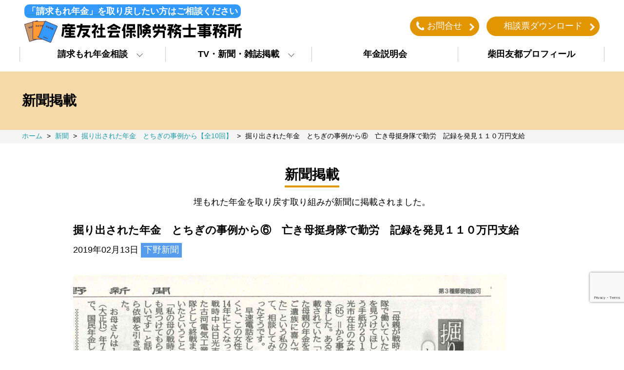

--- FILE ---
content_type: text/html; charset=UTF-8
request_url: https://nenkintantei-shibata.jp/newspaper/201919-2/2019213-2/
body_size: 8423
content:
<!doctype html>
<html lang="ja">
<head>
<!-- Google Tag Manager -->
<script>(function(w,d,s,l,i){w[l]=w[l]||[];w[l].push({'gtm.start':
new Date().getTime(),event:'gtm.js'});var f=d.getElementsByTagName(s)[0],
j=d.createElement(s),dl=l!='dataLayer'?'&l='+l:'';j.async=true;j.src=
'https://www.googletagmanager.com/gtm.js?id='+i+dl;f.parentNode.insertBefore(j,f);
})(window,document,'script','dataLayer','GTM-TDDWS6S');</script>
<!-- End Google Tag Manager -->
	<meta charset="UTF-8">
	<meta name="viewport" content="width=device-width, initial-scale=1">
	<link rel="preconnect" href="https://fonts.googleapis.com">
	<meta name="format-detection" content="telephone=no">
	<title>掘り出された年金　とちぎの事例から⑥　亡き母挺身隊で勤労　記録を発見１１０万円支給 &#8211; 消えた年金・請求もれ年金でお悩みの方は　年金探偵こと柴田友都の産友社会保険労務士事務所へ</title>
<meta name='robots' content='max-image-preview:large' />
<link rel='dns-prefetch' href='//ajax.googleapis.com' />
<link rel='dns-prefetch' href='//fonts.googleapis.com' />
<link rel="alternate" title="oEmbed (JSON)" type="application/json+oembed" href="https://nenkintantei-shibata.jp/wp-json/oembed/1.0/embed?url=https%3A%2F%2Fnenkintantei-shibata.jp%2Fnewspaper%2F201919-2%2F2019213-2%2F" />
<link rel="alternate" title="oEmbed (XML)" type="text/xml+oembed" href="https://nenkintantei-shibata.jp/wp-json/oembed/1.0/embed?url=https%3A%2F%2Fnenkintantei-shibata.jp%2Fnewspaper%2F201919-2%2F2019213-2%2F&#038;format=xml" />

<!-- SEO SIMPLE PACK 3.6.2 -->
<link rel="canonical" href="https://nenkintantei-shibata.jp/newspaper/201919-2/2019213-2/">
<meta property="og:locale" content="ja_JP">
<meta property="og:type" content="article">
<meta property="og:image" content="https://nenkintantei-shibata.jp/wordpress/wp-content/uploads/2021/03/np_shimono_190213.jpg">
<meta property="og:title" content="掘り出された年金　とちぎの事例から⑥　亡き母挺身隊で勤労　記録を発見１１０万円支給 | 消えた年金・請求もれ年金でお悩みの方は　年金探偵こと柴田友都の産友社会保険労務士事務所へ">
<meta property="og:url" content="https://nenkintantei-shibata.jp/newspaper/201919-2/2019213-2/">
<meta property="og:site_name" content="消えた年金・請求もれ年金でお悩みの方は　年金探偵こと柴田友都の産友社会保険労務士事務所へ">
<meta name="twitter:card" content="summary_large_image">
<!-- / SEO SIMPLE PACK -->

<style id='wp-img-auto-sizes-contain-inline-css' type='text/css'>
img:is([sizes=auto i],[sizes^="auto," i]){contain-intrinsic-size:3000px 1500px}
/*# sourceURL=wp-img-auto-sizes-contain-inline-css */
</style>
<style id='wp-block-library-inline-css' type='text/css'>
:root{--wp-block-synced-color:#7a00df;--wp-block-synced-color--rgb:122,0,223;--wp-bound-block-color:var(--wp-block-synced-color);--wp-editor-canvas-background:#ddd;--wp-admin-theme-color:#007cba;--wp-admin-theme-color--rgb:0,124,186;--wp-admin-theme-color-darker-10:#006ba1;--wp-admin-theme-color-darker-10--rgb:0,107,160.5;--wp-admin-theme-color-darker-20:#005a87;--wp-admin-theme-color-darker-20--rgb:0,90,135;--wp-admin-border-width-focus:2px}@media (min-resolution:192dpi){:root{--wp-admin-border-width-focus:1.5px}}.wp-element-button{cursor:pointer}:root .has-very-light-gray-background-color{background-color:#eee}:root .has-very-dark-gray-background-color{background-color:#313131}:root .has-very-light-gray-color{color:#eee}:root .has-very-dark-gray-color{color:#313131}:root .has-vivid-green-cyan-to-vivid-cyan-blue-gradient-background{background:linear-gradient(135deg,#00d084,#0693e3)}:root .has-purple-crush-gradient-background{background:linear-gradient(135deg,#34e2e4,#4721fb 50%,#ab1dfe)}:root .has-hazy-dawn-gradient-background{background:linear-gradient(135deg,#faaca8,#dad0ec)}:root .has-subdued-olive-gradient-background{background:linear-gradient(135deg,#fafae1,#67a671)}:root .has-atomic-cream-gradient-background{background:linear-gradient(135deg,#fdd79a,#004a59)}:root .has-nightshade-gradient-background{background:linear-gradient(135deg,#330968,#31cdcf)}:root .has-midnight-gradient-background{background:linear-gradient(135deg,#020381,#2874fc)}:root{--wp--preset--font-size--normal:16px;--wp--preset--font-size--huge:42px}.has-regular-font-size{font-size:1em}.has-larger-font-size{font-size:2.625em}.has-normal-font-size{font-size:var(--wp--preset--font-size--normal)}.has-huge-font-size{font-size:var(--wp--preset--font-size--huge)}.has-text-align-center{text-align:center}.has-text-align-left{text-align:left}.has-text-align-right{text-align:right}.has-fit-text{white-space:nowrap!important}#end-resizable-editor-section{display:none}.aligncenter{clear:both}.items-justified-left{justify-content:flex-start}.items-justified-center{justify-content:center}.items-justified-right{justify-content:flex-end}.items-justified-space-between{justify-content:space-between}.screen-reader-text{border:0;clip-path:inset(50%);height:1px;margin:-1px;overflow:hidden;padding:0;position:absolute;width:1px;word-wrap:normal!important}.screen-reader-text:focus{background-color:#ddd;clip-path:none;color:#444;display:block;font-size:1em;height:auto;left:5px;line-height:normal;padding:15px 23px 14px;text-decoration:none;top:5px;width:auto;z-index:100000}html :where(.has-border-color){border-style:solid}html :where([style*=border-top-color]){border-top-style:solid}html :where([style*=border-right-color]){border-right-style:solid}html :where([style*=border-bottom-color]){border-bottom-style:solid}html :where([style*=border-left-color]){border-left-style:solid}html :where([style*=border-width]){border-style:solid}html :where([style*=border-top-width]){border-top-style:solid}html :where([style*=border-right-width]){border-right-style:solid}html :where([style*=border-bottom-width]){border-bottom-style:solid}html :where([style*=border-left-width]){border-left-style:solid}html :where(img[class*=wp-image-]){height:auto;max-width:100%}:where(figure){margin:0 0 1em}html :where(.is-position-sticky){--wp-admin--admin-bar--position-offset:var(--wp-admin--admin-bar--height,0px)}@media screen and (max-width:600px){html :where(.is-position-sticky){--wp-admin--admin-bar--position-offset:0px}}

/*# sourceURL=wp-block-library-inline-css */
</style><style id='global-styles-inline-css' type='text/css'>
:root{--wp--preset--aspect-ratio--square: 1;--wp--preset--aspect-ratio--4-3: 4/3;--wp--preset--aspect-ratio--3-4: 3/4;--wp--preset--aspect-ratio--3-2: 3/2;--wp--preset--aspect-ratio--2-3: 2/3;--wp--preset--aspect-ratio--16-9: 16/9;--wp--preset--aspect-ratio--9-16: 9/16;--wp--preset--color--black: #000000;--wp--preset--color--cyan-bluish-gray: #abb8c3;--wp--preset--color--white: #ffffff;--wp--preset--color--pale-pink: #f78da7;--wp--preset--color--vivid-red: #cf2e2e;--wp--preset--color--luminous-vivid-orange: #ff6900;--wp--preset--color--luminous-vivid-amber: #fcb900;--wp--preset--color--light-green-cyan: #7bdcb5;--wp--preset--color--vivid-green-cyan: #00d084;--wp--preset--color--pale-cyan-blue: #8ed1fc;--wp--preset--color--vivid-cyan-blue: #0693e3;--wp--preset--color--vivid-purple: #9b51e0;--wp--preset--gradient--vivid-cyan-blue-to-vivid-purple: linear-gradient(135deg,rgb(6,147,227) 0%,rgb(155,81,224) 100%);--wp--preset--gradient--light-green-cyan-to-vivid-green-cyan: linear-gradient(135deg,rgb(122,220,180) 0%,rgb(0,208,130) 100%);--wp--preset--gradient--luminous-vivid-amber-to-luminous-vivid-orange: linear-gradient(135deg,rgb(252,185,0) 0%,rgb(255,105,0) 100%);--wp--preset--gradient--luminous-vivid-orange-to-vivid-red: linear-gradient(135deg,rgb(255,105,0) 0%,rgb(207,46,46) 100%);--wp--preset--gradient--very-light-gray-to-cyan-bluish-gray: linear-gradient(135deg,rgb(238,238,238) 0%,rgb(169,184,195) 100%);--wp--preset--gradient--cool-to-warm-spectrum: linear-gradient(135deg,rgb(74,234,220) 0%,rgb(151,120,209) 20%,rgb(207,42,186) 40%,rgb(238,44,130) 60%,rgb(251,105,98) 80%,rgb(254,248,76) 100%);--wp--preset--gradient--blush-light-purple: linear-gradient(135deg,rgb(255,206,236) 0%,rgb(152,150,240) 100%);--wp--preset--gradient--blush-bordeaux: linear-gradient(135deg,rgb(254,205,165) 0%,rgb(254,45,45) 50%,rgb(107,0,62) 100%);--wp--preset--gradient--luminous-dusk: linear-gradient(135deg,rgb(255,203,112) 0%,rgb(199,81,192) 50%,rgb(65,88,208) 100%);--wp--preset--gradient--pale-ocean: linear-gradient(135deg,rgb(255,245,203) 0%,rgb(182,227,212) 50%,rgb(51,167,181) 100%);--wp--preset--gradient--electric-grass: linear-gradient(135deg,rgb(202,248,128) 0%,rgb(113,206,126) 100%);--wp--preset--gradient--midnight: linear-gradient(135deg,rgb(2,3,129) 0%,rgb(40,116,252) 100%);--wp--preset--font-size--small: 13px;--wp--preset--font-size--medium: 20px;--wp--preset--font-size--large: 36px;--wp--preset--font-size--x-large: 42px;--wp--preset--spacing--20: 0.44rem;--wp--preset--spacing--30: 0.67rem;--wp--preset--spacing--40: 1rem;--wp--preset--spacing--50: 1.5rem;--wp--preset--spacing--60: 2.25rem;--wp--preset--spacing--70: 3.38rem;--wp--preset--spacing--80: 5.06rem;--wp--preset--shadow--natural: 6px 6px 9px rgba(0, 0, 0, 0.2);--wp--preset--shadow--deep: 12px 12px 50px rgba(0, 0, 0, 0.4);--wp--preset--shadow--sharp: 6px 6px 0px rgba(0, 0, 0, 0.2);--wp--preset--shadow--outlined: 6px 6px 0px -3px rgb(255, 255, 255), 6px 6px rgb(0, 0, 0);--wp--preset--shadow--crisp: 6px 6px 0px rgb(0, 0, 0);}:where(.is-layout-flex){gap: 0.5em;}:where(.is-layout-grid){gap: 0.5em;}body .is-layout-flex{display: flex;}.is-layout-flex{flex-wrap: wrap;align-items: center;}.is-layout-flex > :is(*, div){margin: 0;}body .is-layout-grid{display: grid;}.is-layout-grid > :is(*, div){margin: 0;}:where(.wp-block-columns.is-layout-flex){gap: 2em;}:where(.wp-block-columns.is-layout-grid){gap: 2em;}:where(.wp-block-post-template.is-layout-flex){gap: 1.25em;}:where(.wp-block-post-template.is-layout-grid){gap: 1.25em;}.has-black-color{color: var(--wp--preset--color--black) !important;}.has-cyan-bluish-gray-color{color: var(--wp--preset--color--cyan-bluish-gray) !important;}.has-white-color{color: var(--wp--preset--color--white) !important;}.has-pale-pink-color{color: var(--wp--preset--color--pale-pink) !important;}.has-vivid-red-color{color: var(--wp--preset--color--vivid-red) !important;}.has-luminous-vivid-orange-color{color: var(--wp--preset--color--luminous-vivid-orange) !important;}.has-luminous-vivid-amber-color{color: var(--wp--preset--color--luminous-vivid-amber) !important;}.has-light-green-cyan-color{color: var(--wp--preset--color--light-green-cyan) !important;}.has-vivid-green-cyan-color{color: var(--wp--preset--color--vivid-green-cyan) !important;}.has-pale-cyan-blue-color{color: var(--wp--preset--color--pale-cyan-blue) !important;}.has-vivid-cyan-blue-color{color: var(--wp--preset--color--vivid-cyan-blue) !important;}.has-vivid-purple-color{color: var(--wp--preset--color--vivid-purple) !important;}.has-black-background-color{background-color: var(--wp--preset--color--black) !important;}.has-cyan-bluish-gray-background-color{background-color: var(--wp--preset--color--cyan-bluish-gray) !important;}.has-white-background-color{background-color: var(--wp--preset--color--white) !important;}.has-pale-pink-background-color{background-color: var(--wp--preset--color--pale-pink) !important;}.has-vivid-red-background-color{background-color: var(--wp--preset--color--vivid-red) !important;}.has-luminous-vivid-orange-background-color{background-color: var(--wp--preset--color--luminous-vivid-orange) !important;}.has-luminous-vivid-amber-background-color{background-color: var(--wp--preset--color--luminous-vivid-amber) !important;}.has-light-green-cyan-background-color{background-color: var(--wp--preset--color--light-green-cyan) !important;}.has-vivid-green-cyan-background-color{background-color: var(--wp--preset--color--vivid-green-cyan) !important;}.has-pale-cyan-blue-background-color{background-color: var(--wp--preset--color--pale-cyan-blue) !important;}.has-vivid-cyan-blue-background-color{background-color: var(--wp--preset--color--vivid-cyan-blue) !important;}.has-vivid-purple-background-color{background-color: var(--wp--preset--color--vivid-purple) !important;}.has-black-border-color{border-color: var(--wp--preset--color--black) !important;}.has-cyan-bluish-gray-border-color{border-color: var(--wp--preset--color--cyan-bluish-gray) !important;}.has-white-border-color{border-color: var(--wp--preset--color--white) !important;}.has-pale-pink-border-color{border-color: var(--wp--preset--color--pale-pink) !important;}.has-vivid-red-border-color{border-color: var(--wp--preset--color--vivid-red) !important;}.has-luminous-vivid-orange-border-color{border-color: var(--wp--preset--color--luminous-vivid-orange) !important;}.has-luminous-vivid-amber-border-color{border-color: var(--wp--preset--color--luminous-vivid-amber) !important;}.has-light-green-cyan-border-color{border-color: var(--wp--preset--color--light-green-cyan) !important;}.has-vivid-green-cyan-border-color{border-color: var(--wp--preset--color--vivid-green-cyan) !important;}.has-pale-cyan-blue-border-color{border-color: var(--wp--preset--color--pale-cyan-blue) !important;}.has-vivid-cyan-blue-border-color{border-color: var(--wp--preset--color--vivid-cyan-blue) !important;}.has-vivid-purple-border-color{border-color: var(--wp--preset--color--vivid-purple) !important;}.has-vivid-cyan-blue-to-vivid-purple-gradient-background{background: var(--wp--preset--gradient--vivid-cyan-blue-to-vivid-purple) !important;}.has-light-green-cyan-to-vivid-green-cyan-gradient-background{background: var(--wp--preset--gradient--light-green-cyan-to-vivid-green-cyan) !important;}.has-luminous-vivid-amber-to-luminous-vivid-orange-gradient-background{background: var(--wp--preset--gradient--luminous-vivid-amber-to-luminous-vivid-orange) !important;}.has-luminous-vivid-orange-to-vivid-red-gradient-background{background: var(--wp--preset--gradient--luminous-vivid-orange-to-vivid-red) !important;}.has-very-light-gray-to-cyan-bluish-gray-gradient-background{background: var(--wp--preset--gradient--very-light-gray-to-cyan-bluish-gray) !important;}.has-cool-to-warm-spectrum-gradient-background{background: var(--wp--preset--gradient--cool-to-warm-spectrum) !important;}.has-blush-light-purple-gradient-background{background: var(--wp--preset--gradient--blush-light-purple) !important;}.has-blush-bordeaux-gradient-background{background: var(--wp--preset--gradient--blush-bordeaux) !important;}.has-luminous-dusk-gradient-background{background: var(--wp--preset--gradient--luminous-dusk) !important;}.has-pale-ocean-gradient-background{background: var(--wp--preset--gradient--pale-ocean) !important;}.has-electric-grass-gradient-background{background: var(--wp--preset--gradient--electric-grass) !important;}.has-midnight-gradient-background{background: var(--wp--preset--gradient--midnight) !important;}.has-small-font-size{font-size: var(--wp--preset--font-size--small) !important;}.has-medium-font-size{font-size: var(--wp--preset--font-size--medium) !important;}.has-large-font-size{font-size: var(--wp--preset--font-size--large) !important;}.has-x-large-font-size{font-size: var(--wp--preset--font-size--x-large) !important;}
/*# sourceURL=global-styles-inline-css */
</style>

<style id='classic-theme-styles-inline-css' type='text/css'>
/*! This file is auto-generated */
.wp-block-button__link{color:#fff;background-color:#32373c;border-radius:9999px;box-shadow:none;text-decoration:none;padding:calc(.667em + 2px) calc(1.333em + 2px);font-size:1.125em}.wp-block-file__button{background:#32373c;color:#fff;text-decoration:none}
/*# sourceURL=/wp-includes/css/classic-themes.min.css */
</style>
<link rel='stylesheet' id='contact-form-7-css' href='https://nenkintantei-shibata.jp/wordpress/wp-content/plugins/contact-form-7/includes/css/styles.css' type='text/css' media='all' />
<link rel='stylesheet' id='material-icon-css' href='https://fonts.googleapis.com/icon?family=Material+Icons%7CMaterial+Icons+Outlined' type='text/css' media='all' />
<link rel='stylesheet' id='style-css' href='https://nenkintantei-shibata.jp/wordpress/wp-content/themes/nenkin/style.css?v=20260128084617' type='text/css' media='all' />
<link rel='stylesheet' id='style2-css' href='https://nenkintantei-shibata.jp/wordpress/wp-content/themes/nenkin/css/base.css?v=20260128084617' type='text/css' media='all' />
<script type="text/javascript" src="https://ajax.googleapis.com/ajax/libs/jquery/3.6.0/jquery.min.js" id="jquery-js"></script>
<link rel="https://api.w.org/" href="https://nenkintantei-shibata.jp/wp-json/" /><link rel="alternate" title="JSON" type="application/json" href="https://nenkintantei-shibata.jp/wp-json/wp/v2/newspaper/547" /><link rel="EditURI" type="application/rsd+xml" title="RSD" href="https://nenkintantei-shibata.jp/wordpress/xmlrpc.php?rsd" />
<link rel='shortlink' href='https://nenkintantei-shibata.jp/?p=547' />
<link rel="icon" href="https://nenkintantei-shibata.jp/wordpress/wp-content/uploads/2022/12/cropped-apple-touch-icon-32x32.png" sizes="32x32" />
<link rel="icon" href="https://nenkintantei-shibata.jp/wordpress/wp-content/uploads/2022/12/cropped-apple-touch-icon-192x192.png" sizes="192x192" />
<link rel="apple-touch-icon" href="https://nenkintantei-shibata.jp/wordpress/wp-content/uploads/2022/12/cropped-apple-touch-icon-180x180.png" />
<meta name="msapplication-TileImage" content="https://nenkintantei-shibata.jp/wordpress/wp-content/uploads/2022/12/cropped-apple-touch-icon-270x270.png" />
</head>
<body class="wp-singular newspaper-template-default single single-newspaper postid-547 wp-theme-nenkin">
<!-- Google Tag Manager (noscript) -->
<noscript><iframe src="https://www.googletagmanager.com/ns.html?id=GTM-TDDWS6S"
height="0" width="0" style="display:none;visibility:hidden"></iframe></noscript>
<!-- End Google Tag Manager (noscript) -->
<header>
	<div class="headerInner">
		<div class="headerBox p-0-10">
			<a href="https://nenkintantei-shibata.jp/" class="logoBox">
				<span class="headerTxt">「請求もれ年金」を取り戻したい方はご相談ください</span>
				<img src="https://nenkintantei-shibata.jp/wordpress/wp-content/themes/nenkin/img/logo.png" class="headerLogo" alt="消えた年金・請求もれ年金でお悩みの方は　年金探偵こと柴田友都の産友社会保険労務士事務所へ" >
			</a>
			<div class="headerBtnBox">
				<a href="https://nenkintantei-shibata.jp/contact/" class="baseBtn contactBtn">お問合せ</a>
				<a href="https://nenkintantei-shibata.jp/download/" class="baseBtn downloadBtn">相談票ダウンロード</a>
			</div>
		</div>
		<div class="openbtn fadeDownTrigger"><span></span><span></span><span></span></div>
		<nav id="g-nav" class="fadeUpTrigger">
			<div id="g-nav-list">
				<p><a href="https://nenkintantei-shibata.jp/"><img src="https://nenkintantei-shibata.jp/wordpress/wp-content/themes/nenkin/img/logo.png" alt="消えた年金・請求もれ年金でお悩みの方は　年金探偵こと柴田友都の産友社会保険労務士事務所へ" class="spLogo"></a></p>
				<ul>
					<li class="has-child-pc pc hover-menu" data-open="#child-menu-pc1">
						<a href="https://nenkintantei-shibata.jp/nenkin/" class="parent-menu-link">
							<span class="parent-menu">
								<span class="hover-border">請求もれ年金相談</span>
							</span>
						</a>
						<ul class="child-menu-pc" id="child-menu-pc1">
							<li class="child-menu-box">
								<h2 class="child-menu-title col-3 center">
									<a href="https://nenkintantei-shibata.jp/nenkin/" class="child-menu-link">
										<span class="material-icons-outlined arrow_circle_right">arrow_circle_right</span>
										請求もれ年金相談
									</a>
								</h2>
								<ul class="child-menu-list col-9">
									<li>
										<div class="flex">
											<a href="https://nenkintantei-shibata.jp/nenkin/" class="col-md-3 flex child-menu-link">
												<span class="material-icons-outlined arrow_circle_right">arrow_circle_right</span>
												請求もれ年金相談
											</a>
											<a href="https://nenkintantei-shibata.jp/check/" class="col-md-3 flex child-menu-link">
												<span class="material-icons-outlined arrow_circle_right">arrow_circle_right</span>
												請求もれのチェック
											</a>
											<a href="https://nenkintantei-shibata.jp/download/" class="col-md-3 flex child-menu-link">
												<span class="material-icons-outlined arrow_circle_right">arrow_circle_right</span>
												相談票ダウンロード
											</a>
										</div>
									</li>
								</ul>
							</li>
						</ul>
					</li>
					<li class="has-child-sp sp">
						<a class="click-menu" href="https://nenkintantei-shibata.jp/nenkin/" data-open="#child-menu-sp1">請求もれ年金相談</a>
						<ul id="child-menu-sp1">
							<li>
								<div class="child-box">
									<a href="https://nenkintantei-shibata.jp/nenkin/">請求もれ年金相談</a>
									<a href="https://nenkintantei-shibata.jp/check/">請求もれのチェック</a>
									<a href="https://nenkintantei-shibata.jp/download/">相談票ダウンロード</a>
								</div>
							</li>
						</ul>
					</li>
					<li class="has-child-pc pc hover-menu" data-open="#child-menu-pc2">
						<a href="https://nenkintantei-shibata.jp/media/" class="parent-menu-link">
							<span class="parent-menu">
								<span class="hover-border">TV・新聞・雑誌掲載</span>
							</span>
						</a>
						<ul class="child-menu-pc" id="child-menu-pc2">
							<li class="child-menu-box">
								<h2 class="child-menu-title col-3 center">
									<a href="https://nenkintantei-shibata.jp/media/" class="child-menu-link">
										<span class="material-icons-outlined arrow_circle_right">arrow_circle_right</span>
										TV・新聞・雑誌掲載
									</a>
								</h2>
								<ul class="child-menu-list col-9">
									<li>
										<div class="flex">
											<a href="https://nenkintantei-shibata.jp/television/" class="col-md-3 flex child-menu-link">
												<span class="material-icons-outlined arrow_circle_right">arrow_circle_right</span>
												TV
											</a>
											<a href="https://nenkintantei-shibata.jp/newspaper/" class="col-md-3 flex child-menu-link">
												<span class="material-icons-outlined arrow_circle_right">arrow_circle_right</span>
												新聞
											</a>
											<a href="https://nenkintantei-shibata.jp/magazine/" class="col-md-3 flex child-menu-link">
												<span class="material-icons-outlined arrow_circle_right">arrow_circle_right</span>
												雑誌掲載
											</a>
										</div>
									</li>
								</ul>
							</li>
						</ul>
					</li>
					<li class="has-child-sp sp">
						<a class="click-menu" href="https://nenkintantei-shibata.jp/media/" data-open="#child-menu-sp2">TV・新聞・雑誌掲載</a>
						<ul id="child-menu-sp2">
							<li>
								<div class="child-box">
									<a href="https://nenkintantei-shibata.jp/television/">TV</a>
									<a href="https://nenkintantei-shibata.jp/newspaper/">新聞</a>
									<a href="https://nenkintantei-shibata.jp/magazine/">雑誌掲載</a>
								</div>
							</li>
						</ul>
					</li>
					<li><a href="https://nenkintantei-shibata.jp/soudankai/" class="parent-menu-link">
						<span class="parent-menu">
							<span class="hover-border">年金説明会</span>
						</span>
					</a></li>
					<li><a href="https://nenkintantei-shibata.jp/profile/" class="parent-menu-link">
						<span class="parent-menu">
							<span class="hover-border">柴田友都プロフィール</span>
						</span>
					</a></li>
				</ul>
				<div class="h-spinfo">
					<div class="h-btn-box">
						<div class="mb-20"><a href="https://nenkintantei-shibata.jp/contact/" class="baseBtn contactBtn">お問合せ</a></div>
						<div><a href="https://nenkintantei-shibata.jp/download/" class="baseBtn downloadBtn">相談票ダウンロード</a></div>
					</div>
				</div>
			</div>
		</nav>
		<div class="menu-bg"></div>
	</div>

</header>
<div class="pageMain">
	<h2 class="pageMainHeadline">新聞掲載</h2>
</div>
<div class="breadcrumbsBg">
	<div class="breadcrumbs" typeof="BreadcrumbList" vocab="https://schema.org/">
		<!-- Breadcrumb NavXT 7.4.1 -->
<span property="itemListElement" typeof="ListItem"><a property="item" typeof="WebPage" title="Go to 消えた年金・請求もれ年金でお悩みの方は　年金探偵こと柴田友都の産友社会保険労務士事務所へ." href="https://nenkintantei-shibata.jp" class="home" ><span property="name">ホーム</span></a><meta property="position" content="1"></span> &gt; <span property="itemListElement" typeof="ListItem"><a property="item" typeof="WebPage" title="新聞へ移動する" href="https://nenkintantei-shibata.jp/newspaper/" class="archive post-newspaper-archive" ><span property="name">新聞</span></a><meta property="position" content="2"></span> &gt; <span property="itemListElement" typeof="ListItem"><a property="item" typeof="WebPage" title="掘り出された年金　とちぎの事例から【全10回】へ移動する" href="https://nenkintantei-shibata.jp/newspaper/201919-2/" class="post post-newspaper" ><span property="name">掘り出された年金　とちぎの事例から【全10回】</span></a><meta property="position" content="3"></span> &gt; <span property="itemListElement" typeof="ListItem"><span property="name" class="post post-newspaper current-item">掘り出された年金　とちぎの事例から⑥　亡き母挺身隊で勤労　記録を発見１１０万円支給</span><meta property="url" content="https://nenkintantei-shibata.jp/newspaper/201919-2/2019213-2/"><meta property="position" content="4"></span>	</div>
</div>

<main class="mainContent">
	<div class="contentInnerS p-40-10">
		<div class="headlineBox">
			<h2 class="headline">新聞掲載</h2>
		</div>
		<p class="text-1">埋もれた年金を取り戻す取り組みが新聞に掲載されました。</p>
						<article>
			<div class="mb-30">
				<h1 class="post-title mb-10">掘り出された年金　とちぎの事例から⑥　亡き母挺身隊で勤労　記録を発見１１０万円支給</h1>
				<span class="archiveDate">
					2019年02月13日				</span>
				<span class="label-1"><a href="https://nenkintantei-shibata.jp/newspaper_category/%e4%b8%8b%e9%87%8e%e6%96%b0%e8%81%9e/" rel="tag">下野新聞</a></span>
			</div>
			<div id="content" class="mb-30">
				<p><a href="https://nenkintantei-shibata.jp/wordpress/wp-content/uploads/2021/03/np_shimono_190213.jpg"><img fetchpriority="high" decoding="async" src="https://nenkintantei-shibata.jp/wordpress/wp-content/uploads/2021/03/np_shimono_190213-888x1024.jpg" alt="" width="888" height="1024" class="alignnone size-large wp-image-548" /></a></p>
			</div>
			<div class="clear"></div>
		</article>
			</div>
	<div class="flex flex-center-center p-0-10">
		<div class="col-lg-2">
			<a href="https://nenkintantei-shibata.jp/newspaper" class="baseBtn">一覧に戻る</a>
		</div>
	</div>
</main>
<footer>
	

	<div class="p-40-10">
		<address class="contentInner footerContact mb-30">
			<p class="footerContactTxt">お問い合わせはこちらまで</p>
			<div class="footerContactBox">
				<div data-action="call" data-tel="048-296-2075" class="calllink">048-296-2075</div>
				<div class="business-hours">
					営業時間：午前9:00～12:00、<br class="sm" />午後1:30〜5:00
				</div>
				<div class="business-hours">
					休　　日：土曜日・日曜日・祝日
				</div>
				<div class="faxBox">
					<span class="faxTxt">FAX</span>048-296-5914
				</div>
			</div>
		</address>
	</div>
  




	<div class="footerBg">
		<div class="footerInner">
			<div class="addressBox">
				<a href="https://nenkintantei-shibata.jp/">
					<img src="https://nenkintantei-shibata.jp/wordpress/wp-content/themes/nenkin/img/f-logo.png" class="footerLogo" alt="消えた年金・請求もれ年金でお悩みの方は　年金探偵こと柴田友都の産友社会保険労務士事務所へ"  />
				</a>
				<address class="addressTxt">TEL : 048-296-2075　　FAX : 048-296-5914</address>
				<address class="addressTxt">〒333-0802　埼玉県川口市戸塚東4-25-4</address>
				<p class="privacyTxt">
					<a href="https://nenkintantei-shibata.jp/privacy/">個人情報保護方針</a>
				</p>

			</div>
		</div>
	</div>
	<div class="copyright">
		<small>Copyright &copy; 産友社会保険労務士事務所 All Rights Reserved.</small>
	</div>
</footer>
<a href="#top" class="topBtn" id="topBtn">TOP</a>
<script type="speculationrules">
{"prefetch":[{"source":"document","where":{"and":[{"href_matches":"/*"},{"not":{"href_matches":["/wordpress/wp-*.php","/wordpress/wp-admin/*","/wordpress/wp-content/uploads/*","/wordpress/wp-content/*","/wordpress/wp-content/plugins/*","/wordpress/wp-content/themes/nenkin/*","/*\\?(.+)"]}},{"not":{"selector_matches":"a[rel~=\"nofollow\"]"}},{"not":{"selector_matches":".no-prefetch, .no-prefetch a"}}]},"eagerness":"conservative"}]}
</script>
<script type="text/javascript" src="https://nenkintantei-shibata.jp/wordpress/wp-includes/js/dist/hooks.min.js" id="wp-hooks-js"></script>
<script type="text/javascript" src="https://nenkintantei-shibata.jp/wordpress/wp-includes/js/dist/i18n.min.js" id="wp-i18n-js"></script>
<script type="text/javascript" id="wp-i18n-js-after">
/* <![CDATA[ */
wp.i18n.setLocaleData( { 'text direction\u0004ltr': [ 'ltr' ] } );
//# sourceURL=wp-i18n-js-after
/* ]]> */
</script>
<script type="text/javascript" src="https://nenkintantei-shibata.jp/wordpress/wp-content/plugins/contact-form-7/includes/swv/js/index.js" id="swv-js"></script>
<script type="text/javascript" id="contact-form-7-js-translations">
/* <![CDATA[ */
( function( domain, translations ) {
	var localeData = translations.locale_data[ domain ] || translations.locale_data.messages;
	localeData[""].domain = domain;
	wp.i18n.setLocaleData( localeData, domain );
} )( "contact-form-7", {"translation-revision-date":"2025-02-18 07:36:32+0000","generator":"GlotPress\/4.0.1","domain":"messages","locale_data":{"messages":{"":{"domain":"messages","plural-forms":"nplurals=1; plural=0;","lang":"ja_JP"},"This contact form is placed in the wrong place.":["\u3053\u306e\u30b3\u30f3\u30bf\u30af\u30c8\u30d5\u30a9\u30fc\u30e0\u306f\u9593\u9055\u3063\u305f\u4f4d\u7f6e\u306b\u7f6e\u304b\u308c\u3066\u3044\u307e\u3059\u3002"],"Error:":["\u30a8\u30e9\u30fc:"]}},"comment":{"reference":"includes\/js\/index.js"}} );
//# sourceURL=contact-form-7-js-translations
/* ]]> */
</script>
<script type="text/javascript" id="contact-form-7-js-before">
/* <![CDATA[ */
var wpcf7 = {
    "api": {
        "root": "https:\/\/nenkintantei-shibata.jp\/wp-json\/",
        "namespace": "contact-form-7\/v1"
    }
};
//# sourceURL=contact-form-7-js-before
/* ]]> */
</script>
<script type="text/javascript" src="https://nenkintantei-shibata.jp/wordpress/wp-content/plugins/contact-form-7/includes/js/index.js" id="contact-form-7-js"></script>
<script type="text/javascript" src="https://nenkintantei-shibata.jp/wordpress/wp-content/themes/nenkin/js/script.js?v=20260128084617" id="script-js"></script>
<script type="text/javascript" src="https://www.google.com/recaptcha/api.js?render=6LeBRJYoAAAAAHYYm1B7EXYMwzfaFSV1-rKcA-fb" id="google-recaptcha-js"></script>
<script type="text/javascript" src="https://nenkintantei-shibata.jp/wordpress/wp-includes/js/dist/vendor/wp-polyfill.min.js" id="wp-polyfill-js"></script>
<script type="text/javascript" id="wpcf7-recaptcha-js-before">
/* <![CDATA[ */
var wpcf7_recaptcha = {
    "sitekey": "6LeBRJYoAAAAAHYYm1B7EXYMwzfaFSV1-rKcA-fb",
    "actions": {
        "homepage": "homepage",
        "contactform": "contactform"
    }
};
//# sourceURL=wpcf7-recaptcha-js-before
/* ]]> */
</script>
<script type="text/javascript" src="https://nenkintantei-shibata.jp/wordpress/wp-content/plugins/contact-form-7/modules/recaptcha/index.js" id="wpcf7-recaptcha-js"></script>
</body>
</html>


--- FILE ---
content_type: text/html; charset=utf-8
request_url: https://www.google.com/recaptcha/api2/anchor?ar=1&k=6LeBRJYoAAAAAHYYm1B7EXYMwzfaFSV1-rKcA-fb&co=aHR0cHM6Ly9uZW5raW50YW50ZWktc2hpYmF0YS5qcDo0NDM.&hl=en&v=N67nZn4AqZkNcbeMu4prBgzg&size=invisible&anchor-ms=20000&execute-ms=30000&cb=nm1aio6ouw3y
body_size: 48993
content:
<!DOCTYPE HTML><html dir="ltr" lang="en"><head><meta http-equiv="Content-Type" content="text/html; charset=UTF-8">
<meta http-equiv="X-UA-Compatible" content="IE=edge">
<title>reCAPTCHA</title>
<style type="text/css">
/* cyrillic-ext */
@font-face {
  font-family: 'Roboto';
  font-style: normal;
  font-weight: 400;
  font-stretch: 100%;
  src: url(//fonts.gstatic.com/s/roboto/v48/KFO7CnqEu92Fr1ME7kSn66aGLdTylUAMa3GUBHMdazTgWw.woff2) format('woff2');
  unicode-range: U+0460-052F, U+1C80-1C8A, U+20B4, U+2DE0-2DFF, U+A640-A69F, U+FE2E-FE2F;
}
/* cyrillic */
@font-face {
  font-family: 'Roboto';
  font-style: normal;
  font-weight: 400;
  font-stretch: 100%;
  src: url(//fonts.gstatic.com/s/roboto/v48/KFO7CnqEu92Fr1ME7kSn66aGLdTylUAMa3iUBHMdazTgWw.woff2) format('woff2');
  unicode-range: U+0301, U+0400-045F, U+0490-0491, U+04B0-04B1, U+2116;
}
/* greek-ext */
@font-face {
  font-family: 'Roboto';
  font-style: normal;
  font-weight: 400;
  font-stretch: 100%;
  src: url(//fonts.gstatic.com/s/roboto/v48/KFO7CnqEu92Fr1ME7kSn66aGLdTylUAMa3CUBHMdazTgWw.woff2) format('woff2');
  unicode-range: U+1F00-1FFF;
}
/* greek */
@font-face {
  font-family: 'Roboto';
  font-style: normal;
  font-weight: 400;
  font-stretch: 100%;
  src: url(//fonts.gstatic.com/s/roboto/v48/KFO7CnqEu92Fr1ME7kSn66aGLdTylUAMa3-UBHMdazTgWw.woff2) format('woff2');
  unicode-range: U+0370-0377, U+037A-037F, U+0384-038A, U+038C, U+038E-03A1, U+03A3-03FF;
}
/* math */
@font-face {
  font-family: 'Roboto';
  font-style: normal;
  font-weight: 400;
  font-stretch: 100%;
  src: url(//fonts.gstatic.com/s/roboto/v48/KFO7CnqEu92Fr1ME7kSn66aGLdTylUAMawCUBHMdazTgWw.woff2) format('woff2');
  unicode-range: U+0302-0303, U+0305, U+0307-0308, U+0310, U+0312, U+0315, U+031A, U+0326-0327, U+032C, U+032F-0330, U+0332-0333, U+0338, U+033A, U+0346, U+034D, U+0391-03A1, U+03A3-03A9, U+03B1-03C9, U+03D1, U+03D5-03D6, U+03F0-03F1, U+03F4-03F5, U+2016-2017, U+2034-2038, U+203C, U+2040, U+2043, U+2047, U+2050, U+2057, U+205F, U+2070-2071, U+2074-208E, U+2090-209C, U+20D0-20DC, U+20E1, U+20E5-20EF, U+2100-2112, U+2114-2115, U+2117-2121, U+2123-214F, U+2190, U+2192, U+2194-21AE, U+21B0-21E5, U+21F1-21F2, U+21F4-2211, U+2213-2214, U+2216-22FF, U+2308-230B, U+2310, U+2319, U+231C-2321, U+2336-237A, U+237C, U+2395, U+239B-23B7, U+23D0, U+23DC-23E1, U+2474-2475, U+25AF, U+25B3, U+25B7, U+25BD, U+25C1, U+25CA, U+25CC, U+25FB, U+266D-266F, U+27C0-27FF, U+2900-2AFF, U+2B0E-2B11, U+2B30-2B4C, U+2BFE, U+3030, U+FF5B, U+FF5D, U+1D400-1D7FF, U+1EE00-1EEFF;
}
/* symbols */
@font-face {
  font-family: 'Roboto';
  font-style: normal;
  font-weight: 400;
  font-stretch: 100%;
  src: url(//fonts.gstatic.com/s/roboto/v48/KFO7CnqEu92Fr1ME7kSn66aGLdTylUAMaxKUBHMdazTgWw.woff2) format('woff2');
  unicode-range: U+0001-000C, U+000E-001F, U+007F-009F, U+20DD-20E0, U+20E2-20E4, U+2150-218F, U+2190, U+2192, U+2194-2199, U+21AF, U+21E6-21F0, U+21F3, U+2218-2219, U+2299, U+22C4-22C6, U+2300-243F, U+2440-244A, U+2460-24FF, U+25A0-27BF, U+2800-28FF, U+2921-2922, U+2981, U+29BF, U+29EB, U+2B00-2BFF, U+4DC0-4DFF, U+FFF9-FFFB, U+10140-1018E, U+10190-1019C, U+101A0, U+101D0-101FD, U+102E0-102FB, U+10E60-10E7E, U+1D2C0-1D2D3, U+1D2E0-1D37F, U+1F000-1F0FF, U+1F100-1F1AD, U+1F1E6-1F1FF, U+1F30D-1F30F, U+1F315, U+1F31C, U+1F31E, U+1F320-1F32C, U+1F336, U+1F378, U+1F37D, U+1F382, U+1F393-1F39F, U+1F3A7-1F3A8, U+1F3AC-1F3AF, U+1F3C2, U+1F3C4-1F3C6, U+1F3CA-1F3CE, U+1F3D4-1F3E0, U+1F3ED, U+1F3F1-1F3F3, U+1F3F5-1F3F7, U+1F408, U+1F415, U+1F41F, U+1F426, U+1F43F, U+1F441-1F442, U+1F444, U+1F446-1F449, U+1F44C-1F44E, U+1F453, U+1F46A, U+1F47D, U+1F4A3, U+1F4B0, U+1F4B3, U+1F4B9, U+1F4BB, U+1F4BF, U+1F4C8-1F4CB, U+1F4D6, U+1F4DA, U+1F4DF, U+1F4E3-1F4E6, U+1F4EA-1F4ED, U+1F4F7, U+1F4F9-1F4FB, U+1F4FD-1F4FE, U+1F503, U+1F507-1F50B, U+1F50D, U+1F512-1F513, U+1F53E-1F54A, U+1F54F-1F5FA, U+1F610, U+1F650-1F67F, U+1F687, U+1F68D, U+1F691, U+1F694, U+1F698, U+1F6AD, U+1F6B2, U+1F6B9-1F6BA, U+1F6BC, U+1F6C6-1F6CF, U+1F6D3-1F6D7, U+1F6E0-1F6EA, U+1F6F0-1F6F3, U+1F6F7-1F6FC, U+1F700-1F7FF, U+1F800-1F80B, U+1F810-1F847, U+1F850-1F859, U+1F860-1F887, U+1F890-1F8AD, U+1F8B0-1F8BB, U+1F8C0-1F8C1, U+1F900-1F90B, U+1F93B, U+1F946, U+1F984, U+1F996, U+1F9E9, U+1FA00-1FA6F, U+1FA70-1FA7C, U+1FA80-1FA89, U+1FA8F-1FAC6, U+1FACE-1FADC, U+1FADF-1FAE9, U+1FAF0-1FAF8, U+1FB00-1FBFF;
}
/* vietnamese */
@font-face {
  font-family: 'Roboto';
  font-style: normal;
  font-weight: 400;
  font-stretch: 100%;
  src: url(//fonts.gstatic.com/s/roboto/v48/KFO7CnqEu92Fr1ME7kSn66aGLdTylUAMa3OUBHMdazTgWw.woff2) format('woff2');
  unicode-range: U+0102-0103, U+0110-0111, U+0128-0129, U+0168-0169, U+01A0-01A1, U+01AF-01B0, U+0300-0301, U+0303-0304, U+0308-0309, U+0323, U+0329, U+1EA0-1EF9, U+20AB;
}
/* latin-ext */
@font-face {
  font-family: 'Roboto';
  font-style: normal;
  font-weight: 400;
  font-stretch: 100%;
  src: url(//fonts.gstatic.com/s/roboto/v48/KFO7CnqEu92Fr1ME7kSn66aGLdTylUAMa3KUBHMdazTgWw.woff2) format('woff2');
  unicode-range: U+0100-02BA, U+02BD-02C5, U+02C7-02CC, U+02CE-02D7, U+02DD-02FF, U+0304, U+0308, U+0329, U+1D00-1DBF, U+1E00-1E9F, U+1EF2-1EFF, U+2020, U+20A0-20AB, U+20AD-20C0, U+2113, U+2C60-2C7F, U+A720-A7FF;
}
/* latin */
@font-face {
  font-family: 'Roboto';
  font-style: normal;
  font-weight: 400;
  font-stretch: 100%;
  src: url(//fonts.gstatic.com/s/roboto/v48/KFO7CnqEu92Fr1ME7kSn66aGLdTylUAMa3yUBHMdazQ.woff2) format('woff2');
  unicode-range: U+0000-00FF, U+0131, U+0152-0153, U+02BB-02BC, U+02C6, U+02DA, U+02DC, U+0304, U+0308, U+0329, U+2000-206F, U+20AC, U+2122, U+2191, U+2193, U+2212, U+2215, U+FEFF, U+FFFD;
}
/* cyrillic-ext */
@font-face {
  font-family: 'Roboto';
  font-style: normal;
  font-weight: 500;
  font-stretch: 100%;
  src: url(//fonts.gstatic.com/s/roboto/v48/KFO7CnqEu92Fr1ME7kSn66aGLdTylUAMa3GUBHMdazTgWw.woff2) format('woff2');
  unicode-range: U+0460-052F, U+1C80-1C8A, U+20B4, U+2DE0-2DFF, U+A640-A69F, U+FE2E-FE2F;
}
/* cyrillic */
@font-face {
  font-family: 'Roboto';
  font-style: normal;
  font-weight: 500;
  font-stretch: 100%;
  src: url(//fonts.gstatic.com/s/roboto/v48/KFO7CnqEu92Fr1ME7kSn66aGLdTylUAMa3iUBHMdazTgWw.woff2) format('woff2');
  unicode-range: U+0301, U+0400-045F, U+0490-0491, U+04B0-04B1, U+2116;
}
/* greek-ext */
@font-face {
  font-family: 'Roboto';
  font-style: normal;
  font-weight: 500;
  font-stretch: 100%;
  src: url(//fonts.gstatic.com/s/roboto/v48/KFO7CnqEu92Fr1ME7kSn66aGLdTylUAMa3CUBHMdazTgWw.woff2) format('woff2');
  unicode-range: U+1F00-1FFF;
}
/* greek */
@font-face {
  font-family: 'Roboto';
  font-style: normal;
  font-weight: 500;
  font-stretch: 100%;
  src: url(//fonts.gstatic.com/s/roboto/v48/KFO7CnqEu92Fr1ME7kSn66aGLdTylUAMa3-UBHMdazTgWw.woff2) format('woff2');
  unicode-range: U+0370-0377, U+037A-037F, U+0384-038A, U+038C, U+038E-03A1, U+03A3-03FF;
}
/* math */
@font-face {
  font-family: 'Roboto';
  font-style: normal;
  font-weight: 500;
  font-stretch: 100%;
  src: url(//fonts.gstatic.com/s/roboto/v48/KFO7CnqEu92Fr1ME7kSn66aGLdTylUAMawCUBHMdazTgWw.woff2) format('woff2');
  unicode-range: U+0302-0303, U+0305, U+0307-0308, U+0310, U+0312, U+0315, U+031A, U+0326-0327, U+032C, U+032F-0330, U+0332-0333, U+0338, U+033A, U+0346, U+034D, U+0391-03A1, U+03A3-03A9, U+03B1-03C9, U+03D1, U+03D5-03D6, U+03F0-03F1, U+03F4-03F5, U+2016-2017, U+2034-2038, U+203C, U+2040, U+2043, U+2047, U+2050, U+2057, U+205F, U+2070-2071, U+2074-208E, U+2090-209C, U+20D0-20DC, U+20E1, U+20E5-20EF, U+2100-2112, U+2114-2115, U+2117-2121, U+2123-214F, U+2190, U+2192, U+2194-21AE, U+21B0-21E5, U+21F1-21F2, U+21F4-2211, U+2213-2214, U+2216-22FF, U+2308-230B, U+2310, U+2319, U+231C-2321, U+2336-237A, U+237C, U+2395, U+239B-23B7, U+23D0, U+23DC-23E1, U+2474-2475, U+25AF, U+25B3, U+25B7, U+25BD, U+25C1, U+25CA, U+25CC, U+25FB, U+266D-266F, U+27C0-27FF, U+2900-2AFF, U+2B0E-2B11, U+2B30-2B4C, U+2BFE, U+3030, U+FF5B, U+FF5D, U+1D400-1D7FF, U+1EE00-1EEFF;
}
/* symbols */
@font-face {
  font-family: 'Roboto';
  font-style: normal;
  font-weight: 500;
  font-stretch: 100%;
  src: url(//fonts.gstatic.com/s/roboto/v48/KFO7CnqEu92Fr1ME7kSn66aGLdTylUAMaxKUBHMdazTgWw.woff2) format('woff2');
  unicode-range: U+0001-000C, U+000E-001F, U+007F-009F, U+20DD-20E0, U+20E2-20E4, U+2150-218F, U+2190, U+2192, U+2194-2199, U+21AF, U+21E6-21F0, U+21F3, U+2218-2219, U+2299, U+22C4-22C6, U+2300-243F, U+2440-244A, U+2460-24FF, U+25A0-27BF, U+2800-28FF, U+2921-2922, U+2981, U+29BF, U+29EB, U+2B00-2BFF, U+4DC0-4DFF, U+FFF9-FFFB, U+10140-1018E, U+10190-1019C, U+101A0, U+101D0-101FD, U+102E0-102FB, U+10E60-10E7E, U+1D2C0-1D2D3, U+1D2E0-1D37F, U+1F000-1F0FF, U+1F100-1F1AD, U+1F1E6-1F1FF, U+1F30D-1F30F, U+1F315, U+1F31C, U+1F31E, U+1F320-1F32C, U+1F336, U+1F378, U+1F37D, U+1F382, U+1F393-1F39F, U+1F3A7-1F3A8, U+1F3AC-1F3AF, U+1F3C2, U+1F3C4-1F3C6, U+1F3CA-1F3CE, U+1F3D4-1F3E0, U+1F3ED, U+1F3F1-1F3F3, U+1F3F5-1F3F7, U+1F408, U+1F415, U+1F41F, U+1F426, U+1F43F, U+1F441-1F442, U+1F444, U+1F446-1F449, U+1F44C-1F44E, U+1F453, U+1F46A, U+1F47D, U+1F4A3, U+1F4B0, U+1F4B3, U+1F4B9, U+1F4BB, U+1F4BF, U+1F4C8-1F4CB, U+1F4D6, U+1F4DA, U+1F4DF, U+1F4E3-1F4E6, U+1F4EA-1F4ED, U+1F4F7, U+1F4F9-1F4FB, U+1F4FD-1F4FE, U+1F503, U+1F507-1F50B, U+1F50D, U+1F512-1F513, U+1F53E-1F54A, U+1F54F-1F5FA, U+1F610, U+1F650-1F67F, U+1F687, U+1F68D, U+1F691, U+1F694, U+1F698, U+1F6AD, U+1F6B2, U+1F6B9-1F6BA, U+1F6BC, U+1F6C6-1F6CF, U+1F6D3-1F6D7, U+1F6E0-1F6EA, U+1F6F0-1F6F3, U+1F6F7-1F6FC, U+1F700-1F7FF, U+1F800-1F80B, U+1F810-1F847, U+1F850-1F859, U+1F860-1F887, U+1F890-1F8AD, U+1F8B0-1F8BB, U+1F8C0-1F8C1, U+1F900-1F90B, U+1F93B, U+1F946, U+1F984, U+1F996, U+1F9E9, U+1FA00-1FA6F, U+1FA70-1FA7C, U+1FA80-1FA89, U+1FA8F-1FAC6, U+1FACE-1FADC, U+1FADF-1FAE9, U+1FAF0-1FAF8, U+1FB00-1FBFF;
}
/* vietnamese */
@font-face {
  font-family: 'Roboto';
  font-style: normal;
  font-weight: 500;
  font-stretch: 100%;
  src: url(//fonts.gstatic.com/s/roboto/v48/KFO7CnqEu92Fr1ME7kSn66aGLdTylUAMa3OUBHMdazTgWw.woff2) format('woff2');
  unicode-range: U+0102-0103, U+0110-0111, U+0128-0129, U+0168-0169, U+01A0-01A1, U+01AF-01B0, U+0300-0301, U+0303-0304, U+0308-0309, U+0323, U+0329, U+1EA0-1EF9, U+20AB;
}
/* latin-ext */
@font-face {
  font-family: 'Roboto';
  font-style: normal;
  font-weight: 500;
  font-stretch: 100%;
  src: url(//fonts.gstatic.com/s/roboto/v48/KFO7CnqEu92Fr1ME7kSn66aGLdTylUAMa3KUBHMdazTgWw.woff2) format('woff2');
  unicode-range: U+0100-02BA, U+02BD-02C5, U+02C7-02CC, U+02CE-02D7, U+02DD-02FF, U+0304, U+0308, U+0329, U+1D00-1DBF, U+1E00-1E9F, U+1EF2-1EFF, U+2020, U+20A0-20AB, U+20AD-20C0, U+2113, U+2C60-2C7F, U+A720-A7FF;
}
/* latin */
@font-face {
  font-family: 'Roboto';
  font-style: normal;
  font-weight: 500;
  font-stretch: 100%;
  src: url(//fonts.gstatic.com/s/roboto/v48/KFO7CnqEu92Fr1ME7kSn66aGLdTylUAMa3yUBHMdazQ.woff2) format('woff2');
  unicode-range: U+0000-00FF, U+0131, U+0152-0153, U+02BB-02BC, U+02C6, U+02DA, U+02DC, U+0304, U+0308, U+0329, U+2000-206F, U+20AC, U+2122, U+2191, U+2193, U+2212, U+2215, U+FEFF, U+FFFD;
}
/* cyrillic-ext */
@font-face {
  font-family: 'Roboto';
  font-style: normal;
  font-weight: 900;
  font-stretch: 100%;
  src: url(//fonts.gstatic.com/s/roboto/v48/KFO7CnqEu92Fr1ME7kSn66aGLdTylUAMa3GUBHMdazTgWw.woff2) format('woff2');
  unicode-range: U+0460-052F, U+1C80-1C8A, U+20B4, U+2DE0-2DFF, U+A640-A69F, U+FE2E-FE2F;
}
/* cyrillic */
@font-face {
  font-family: 'Roboto';
  font-style: normal;
  font-weight: 900;
  font-stretch: 100%;
  src: url(//fonts.gstatic.com/s/roboto/v48/KFO7CnqEu92Fr1ME7kSn66aGLdTylUAMa3iUBHMdazTgWw.woff2) format('woff2');
  unicode-range: U+0301, U+0400-045F, U+0490-0491, U+04B0-04B1, U+2116;
}
/* greek-ext */
@font-face {
  font-family: 'Roboto';
  font-style: normal;
  font-weight: 900;
  font-stretch: 100%;
  src: url(//fonts.gstatic.com/s/roboto/v48/KFO7CnqEu92Fr1ME7kSn66aGLdTylUAMa3CUBHMdazTgWw.woff2) format('woff2');
  unicode-range: U+1F00-1FFF;
}
/* greek */
@font-face {
  font-family: 'Roboto';
  font-style: normal;
  font-weight: 900;
  font-stretch: 100%;
  src: url(//fonts.gstatic.com/s/roboto/v48/KFO7CnqEu92Fr1ME7kSn66aGLdTylUAMa3-UBHMdazTgWw.woff2) format('woff2');
  unicode-range: U+0370-0377, U+037A-037F, U+0384-038A, U+038C, U+038E-03A1, U+03A3-03FF;
}
/* math */
@font-face {
  font-family: 'Roboto';
  font-style: normal;
  font-weight: 900;
  font-stretch: 100%;
  src: url(//fonts.gstatic.com/s/roboto/v48/KFO7CnqEu92Fr1ME7kSn66aGLdTylUAMawCUBHMdazTgWw.woff2) format('woff2');
  unicode-range: U+0302-0303, U+0305, U+0307-0308, U+0310, U+0312, U+0315, U+031A, U+0326-0327, U+032C, U+032F-0330, U+0332-0333, U+0338, U+033A, U+0346, U+034D, U+0391-03A1, U+03A3-03A9, U+03B1-03C9, U+03D1, U+03D5-03D6, U+03F0-03F1, U+03F4-03F5, U+2016-2017, U+2034-2038, U+203C, U+2040, U+2043, U+2047, U+2050, U+2057, U+205F, U+2070-2071, U+2074-208E, U+2090-209C, U+20D0-20DC, U+20E1, U+20E5-20EF, U+2100-2112, U+2114-2115, U+2117-2121, U+2123-214F, U+2190, U+2192, U+2194-21AE, U+21B0-21E5, U+21F1-21F2, U+21F4-2211, U+2213-2214, U+2216-22FF, U+2308-230B, U+2310, U+2319, U+231C-2321, U+2336-237A, U+237C, U+2395, U+239B-23B7, U+23D0, U+23DC-23E1, U+2474-2475, U+25AF, U+25B3, U+25B7, U+25BD, U+25C1, U+25CA, U+25CC, U+25FB, U+266D-266F, U+27C0-27FF, U+2900-2AFF, U+2B0E-2B11, U+2B30-2B4C, U+2BFE, U+3030, U+FF5B, U+FF5D, U+1D400-1D7FF, U+1EE00-1EEFF;
}
/* symbols */
@font-face {
  font-family: 'Roboto';
  font-style: normal;
  font-weight: 900;
  font-stretch: 100%;
  src: url(//fonts.gstatic.com/s/roboto/v48/KFO7CnqEu92Fr1ME7kSn66aGLdTylUAMaxKUBHMdazTgWw.woff2) format('woff2');
  unicode-range: U+0001-000C, U+000E-001F, U+007F-009F, U+20DD-20E0, U+20E2-20E4, U+2150-218F, U+2190, U+2192, U+2194-2199, U+21AF, U+21E6-21F0, U+21F3, U+2218-2219, U+2299, U+22C4-22C6, U+2300-243F, U+2440-244A, U+2460-24FF, U+25A0-27BF, U+2800-28FF, U+2921-2922, U+2981, U+29BF, U+29EB, U+2B00-2BFF, U+4DC0-4DFF, U+FFF9-FFFB, U+10140-1018E, U+10190-1019C, U+101A0, U+101D0-101FD, U+102E0-102FB, U+10E60-10E7E, U+1D2C0-1D2D3, U+1D2E0-1D37F, U+1F000-1F0FF, U+1F100-1F1AD, U+1F1E6-1F1FF, U+1F30D-1F30F, U+1F315, U+1F31C, U+1F31E, U+1F320-1F32C, U+1F336, U+1F378, U+1F37D, U+1F382, U+1F393-1F39F, U+1F3A7-1F3A8, U+1F3AC-1F3AF, U+1F3C2, U+1F3C4-1F3C6, U+1F3CA-1F3CE, U+1F3D4-1F3E0, U+1F3ED, U+1F3F1-1F3F3, U+1F3F5-1F3F7, U+1F408, U+1F415, U+1F41F, U+1F426, U+1F43F, U+1F441-1F442, U+1F444, U+1F446-1F449, U+1F44C-1F44E, U+1F453, U+1F46A, U+1F47D, U+1F4A3, U+1F4B0, U+1F4B3, U+1F4B9, U+1F4BB, U+1F4BF, U+1F4C8-1F4CB, U+1F4D6, U+1F4DA, U+1F4DF, U+1F4E3-1F4E6, U+1F4EA-1F4ED, U+1F4F7, U+1F4F9-1F4FB, U+1F4FD-1F4FE, U+1F503, U+1F507-1F50B, U+1F50D, U+1F512-1F513, U+1F53E-1F54A, U+1F54F-1F5FA, U+1F610, U+1F650-1F67F, U+1F687, U+1F68D, U+1F691, U+1F694, U+1F698, U+1F6AD, U+1F6B2, U+1F6B9-1F6BA, U+1F6BC, U+1F6C6-1F6CF, U+1F6D3-1F6D7, U+1F6E0-1F6EA, U+1F6F0-1F6F3, U+1F6F7-1F6FC, U+1F700-1F7FF, U+1F800-1F80B, U+1F810-1F847, U+1F850-1F859, U+1F860-1F887, U+1F890-1F8AD, U+1F8B0-1F8BB, U+1F8C0-1F8C1, U+1F900-1F90B, U+1F93B, U+1F946, U+1F984, U+1F996, U+1F9E9, U+1FA00-1FA6F, U+1FA70-1FA7C, U+1FA80-1FA89, U+1FA8F-1FAC6, U+1FACE-1FADC, U+1FADF-1FAE9, U+1FAF0-1FAF8, U+1FB00-1FBFF;
}
/* vietnamese */
@font-face {
  font-family: 'Roboto';
  font-style: normal;
  font-weight: 900;
  font-stretch: 100%;
  src: url(//fonts.gstatic.com/s/roboto/v48/KFO7CnqEu92Fr1ME7kSn66aGLdTylUAMa3OUBHMdazTgWw.woff2) format('woff2');
  unicode-range: U+0102-0103, U+0110-0111, U+0128-0129, U+0168-0169, U+01A0-01A1, U+01AF-01B0, U+0300-0301, U+0303-0304, U+0308-0309, U+0323, U+0329, U+1EA0-1EF9, U+20AB;
}
/* latin-ext */
@font-face {
  font-family: 'Roboto';
  font-style: normal;
  font-weight: 900;
  font-stretch: 100%;
  src: url(//fonts.gstatic.com/s/roboto/v48/KFO7CnqEu92Fr1ME7kSn66aGLdTylUAMa3KUBHMdazTgWw.woff2) format('woff2');
  unicode-range: U+0100-02BA, U+02BD-02C5, U+02C7-02CC, U+02CE-02D7, U+02DD-02FF, U+0304, U+0308, U+0329, U+1D00-1DBF, U+1E00-1E9F, U+1EF2-1EFF, U+2020, U+20A0-20AB, U+20AD-20C0, U+2113, U+2C60-2C7F, U+A720-A7FF;
}
/* latin */
@font-face {
  font-family: 'Roboto';
  font-style: normal;
  font-weight: 900;
  font-stretch: 100%;
  src: url(//fonts.gstatic.com/s/roboto/v48/KFO7CnqEu92Fr1ME7kSn66aGLdTylUAMa3yUBHMdazQ.woff2) format('woff2');
  unicode-range: U+0000-00FF, U+0131, U+0152-0153, U+02BB-02BC, U+02C6, U+02DA, U+02DC, U+0304, U+0308, U+0329, U+2000-206F, U+20AC, U+2122, U+2191, U+2193, U+2212, U+2215, U+FEFF, U+FFFD;
}

</style>
<link rel="stylesheet" type="text/css" href="https://www.gstatic.com/recaptcha/releases/N67nZn4AqZkNcbeMu4prBgzg/styles__ltr.css">
<script nonce="BnR1WaSUgcv9y0nP3lhGiw" type="text/javascript">window['__recaptcha_api'] = 'https://www.google.com/recaptcha/api2/';</script>
<script type="text/javascript" src="https://www.gstatic.com/recaptcha/releases/N67nZn4AqZkNcbeMu4prBgzg/recaptcha__en.js" nonce="BnR1WaSUgcv9y0nP3lhGiw">
      
    </script></head>
<body><div id="rc-anchor-alert" class="rc-anchor-alert"></div>
<input type="hidden" id="recaptcha-token" value="[base64]">
<script type="text/javascript" nonce="BnR1WaSUgcv9y0nP3lhGiw">
      recaptcha.anchor.Main.init("[\x22ainput\x22,[\x22bgdata\x22,\x22\x22,\[base64]/[base64]/MjU1Ong/[base64]/[base64]/[base64]/[base64]/[base64]/[base64]/[base64]/[base64]/[base64]/[base64]/[base64]/[base64]/[base64]/[base64]/[base64]\\u003d\x22,\[base64]\\u003d\\u003d\x22,\[base64]/CvXnCrSNlw58fworCo1XCtyTDsUbDosK1MsOtw4F8YMOgN2vDusOCw4vDi1wWMsO2wq7Du3zCqlleN8KoRmrDjsKpch7CowvDrMKgH8OUwpBhER7CjyTCqgxvw5TDnFfDlsO+wqIuAS5/SwJYJg0NLMOqw5gNYWbDt8Oxw4vDhsOyw5bDiGvDqMK7w7HDosO9w6MSblXDuXcIw7PDkcOIAMOFw7rDsjDCjmcFw5MEwoh0Y8OFwrPCg8OwRA9xKg/Dgyhcwo7DrMK4w7ZyeWfDhnYyw4J9ecOhwoTClF4Ow7t+YMOcwowLwqI6SS1/wpgNIxMREz3CtcO7w4A5w7PCkERqPMKOecKUwopxHhDCjwIcw7QRG8O3wr5sGl/DhsO/[base64]/w4LDgMO/w7Qywpslw6fDmMKVDsKYwobDu3BOVGDCoMO6w5R8w64owooQwpXCpiEcZQpdDmZnWsOyNMOsS8KpwrjCocKXZ8OUw4ZcwoVyw7MoOD/CtAwQby/CkBzCjcKNw6bClntjQsO3w4TClcKMS8ONw4HCukFqw5TCm2Aiw4J5McKdIVrCo3BYXMO2A8KXGsK+w7sbwpsFQMOiw7/CvMOrYkbDiMKbw6LChsK2w5pzwrMpdUMLwqvDglwZOMKwW8KPUsOPw6cXUwnCl1Z0FHdDwqjCgMKKw6xlRcK7MiN+Mh40XMOxTAYDAsOoWMOSLmcSTsKPw4LCrMOPwrzCh8KFVizDsMKrwpHCsy4Tw5djwpjDhCHDmmTDhcOZw6HCuFY/Z3JfwrJUPhzDh13CgmdZJ0xlI8KkbMKrwq/[base64]/ChsOAMGzCnEfDgcO/SMKDw4Fxwp/CjcOfwo5uw5RNdw4Jw6nCnMOhJ8OWw419wrbDiXfCqy/CpsOow5/Ds8OAdcKswrwqwrjCjsOEwpBgwrrDjDbDrBvCtDU9woLCu0fCjRBtUMKHbsOTw6Z4w7vDo8OEFcKUGVleWsOFw7rDmsOJw6rDucKnw4DCi8OUM8KsWjzCsVLDlMOgwpfCj8O0w6LCvMK/[base64]/w5sswolOMEhIZsOjwrlmPk/[base64]/CvXByw7JYwo3CgGQTwpA3w5/CrMKTezPDiwTCmTPCjjgUw7DDthHDuwbDgV/CpMK/w6nCnkcJX8OEwpPDiRlAw7XDjiHCp37DrsK6YMOYaXHCjsKQwrbDiFDCqC4Tw4QawrDDh8K4VcKxA8OxL8Ojwo9ew79jwog6wq0rw43Dok/[base64]/[base64]/DnsKJN0DDi8KqVDbCrwQ6w6PDiBsYw51gwp4qw44Mw4fDm8OvHcKywrRaci9kAcO6w6lkwrQ6XBBoGCPDrFzCkWFrwp/DoRdBLlcZw79qw5DDsMOEK8Kxw5LCoMKQNMO4MMO/wqgCw7LDnhdZwoZHwploDcOSw7jCncOmU0TCo8OOwqd6MsOhwpjCl8KeE8O/[base64]/CpHUEwowTL0BMfzfCvH1NYxl7w41BwrZsw7fCksKmw7zDnWbDjmhqw67CqnxPVgTDhMOndwICw6R5RVDCr8Oawo3DhE/[base64]/[base64]/ecO9WMKOwqNHw7DClsKfGX/ChcKFw4ESwotKw7jDl3BSw5JCR1oewobDgFAoIkIaw5DDgnA5NVDDm8OaUwHDiMOewpAQw5llUMO9LD17PcOODW8nwrNrwrkrw4LClcOkwpolASRHw7NtNMOSwq/Cj2NnUgRlw4IuI3TCncK/woNJwooAwpDDs8Kow5tvwpRew4XDo8KBw7nDqG7DvMKkfShlH1ZgwohfwqFeXMONw4fDsVoEMxHDmMKMw6cSwpkGV8KYw6dGVnbCnSNXwq4jwozCvA7DmTgSw7XDonDCmwbCpsOEw6IFNgIJw7xiM8KDScKHw7XDlWHCvQrCoy7Dk8Oxw5/[base64]/[base64]/CmcKfwrkVJC9PL8Otw6TCn19Fw6DCncK+ZGnDnsOBAcKAwoQIwqvDhjldTSR1Lk/DiB9JAMKLw5AhwrNMwqpQwobCisOhw5dwVHMUOsKhw5B/fsKFYsKeMxjDuE4dw5LCnV/DpcK+VnPDlcK2wp3CpHwxwpLCncKFdsKhwpDDuBBbdzHCn8OWw5TCocKEZXVfaDwPQcKRwpHCvsKgw4zCvVXDtyrDm8OHw4bCpkZLXsK8esOgS1JRZcOCwq0hwpE3FCrDpMOiVGFMccKAwpbCpzRZw6p1MncSVm7CjT/CvcO6wpLCtMOxNAvCkcKaw67Dm8OpKjlUck/[base64]/CgQdodEkHGMKnUxpzS8K1HxjDuAB9Xn8swqPCv8K9w43ClsKpNcONbMOGIHhcw6BQwovCrHQSYMKoU3LCglLCj8K3NUzCpsKRMsOzXA9bHMOwOcKVFlXDnCFPwpgfwqh+acOMw5TDjsK2wqLCusORw7law6k7w4HDnj/CvcOEw4XChAXClMKxwo5XQsOyNC7Co8OQKMKfRsKMwrbCn27CqMKxUMKYWEABw7/CqsKAw5AqXcKYw5nCvU3DpsKqB8Oaw6pYw7bDt8OEw73Dg3Isw7QrwovCpcO0EMO1w6XCvcKlFsOZbAJiw4R2wpNYwqfDkTvCr8OMKgwWw6TDqcKhUiw7w6DCjsKhw7R+wp/Dj8O2w4DDgFBoaHzCnhE1w6rDn8KnDG3Cl8OybMOuLMO8w63CniFXwpLDgmkGM1TDs8OLeXhwcBJZw5VQw7JoWsKUasKoKCoGFQHDh8KIfQ82wo4Ww45XHMOUDXwzwpLDpSlAw7zCsCZawr/CssOTagl5cGkEFhAbwoTDmcORwoZfwqjDsVfCnMK7KsKddUvDs8KvJ8KLwqbCoUDCtsOUZsOubGLCqSbDj8OPJDfCqibDs8KNd8KgKU40TVZQPynCjcKPwogtwqd/GCFkw6HCjcK6w7XDrMKsw7/[base64]/wo41blZKwroiT33CojDDmcK3wp9rI8KgaUfDmcK0w4vCsy7Cn8OLw7XClsObbsO5HGnCq8KYw7nChwEiaXzDnWXDvibDocKWcVwnecKyYcKLDEl7MWo5w5x9SzfCu2tqXVV5BMKJdSnCtcOcwp/DjARJDsOOTTTDvhzDuMKqfm5lwoZ4ayXCuH4/w5vDpBHDq8KoUSbCpsOtwpQ8AsObFcO/RELCtj8owq7DlwHCv8KRw6LDjMOiGEh6w5p9w7EoDcK2O8O5w4/CgD9Ew7HDgzNLw5LDs0LCun8BwooHQ8O/Y8Kzwq4YEAzDih42MsKXJVnCnsOXw6J6wpNOw5wowoHDqsK5w4rCmR/DsWtBHsO8ZnZQS2zDoWx7wofCnS7Ch8OVGT8Fw5Y/KWdRw5jDiMOCcEvCtWUXT8KrAMKeFsOqQsO8wpZQwp3ClzgPGE/DnF3DlFbCi25DVsK5w712D8OIDUUKwp/Dh8KNOENuYsOXP8Kbwo/CqSLDlhEVLWFbwrrCnlfDnVbDn3xVGRxCw4XCq0vDicO4wpQpw7JbVGV4w5omESdQN8ONw7UXw4QFw6F1wo/Du8KZw7TDqwTDog3Dm8KQTWtdHVnCiMKWw7zCvF7DkHBZdjnCjMOuR8KowrF6G8KHwqjDncKACMOoZ8OFwq11w4lgw4kfwp3Cu2zDlVwqfcOSw5ZWw6lKMkRlw58kwq/DncO9w4/DnRw/P8KFw4fCuU9swpXDusKpXsOfVlnCrCzDl3vCnsKFTx/DvcOzcsO8w4RuezcfYiLDisODeBDDlWA7IixFJlfCt0LDvcKpBcOyJsKUTUjDvDjClzLDokhawo4Gb8OzbcOYwpzCkXkUZlLCh8Oqa3ZfwqwtwpQqwq5jHA4Gw697dVbDoRnDqU0Iw4TCk8ORwrR/w5PDlMOKZXJvccKcS8O/[base64]/DvVYeXS/CisOzOsO9L1kKQcKRNsK9TgIzw4QSFwHCnQnDrXfCrMKpIsO/[base64]/Cjl7Dq8OUwpUdwrchw6IwEMKTABrDhcKVwqLCkcOLw74xw7cGBUDCmXVFGcO5w4vCvj/Cn8OgR8KhNcKtw6ZQw5vDsznDmH1eQ8KIQMOaCE5SLcKzfsOhwo8XKcOzZXzDk8OCw47DtMKPc0LDoUgubsKANAXDg8OMw5Ncw4tiJBM3bMKSHsKewrzCi8OMw6/Ck8Ocw7XCnSbCtsOjw4R/QzTCtFHDosKyXMO1wr/Dk1J2wrbCsBQuw63DvgjDrwgTWMOgwogzw7lZw4bCv8OQw5fCuCxjUi7CqMOCYkIcesK5wrRkO2PDicOKwoTCvUYWw4kjPhs/wrRdw7TCv8Krw6xcwpbCisOBwopDwrYww5dHdGHDqTFiOz1Qw48nXCtxHsKGwqrDugoodXUgwqrDmcKBMhkBH10nw6rDnsKewrbCssOUwrMTw43DjsObw4l2IMObw5fDnsKTw7XCvm4lwp3CqcKPYcO9HcKRw6vDocOTW8O3aj4peRTDsTYEw4AdwoTDr33DpT/Ct8Ozw5bDhBbDrMKWYCHDq09BwqAnF8KWJUHCumHCpHNBCsOnDz7CjxJsw4bCrgYSw5fCkA/[base64]/GMK3VsKDw7ADwrnDjQJ+w7ReFcOWwoLDt8OkacOMdcORSBjCicKVZcOMwpR6w41oZGk5acOpwpbCin7CqT/Dt1vDusOAwoVKwqJ+wqzCoV9lLlsIw6MQd2vDsUEdEwzCpTTDsTdDH0NXW0LCq8OzeMOPa8OWwp3CjSTCg8K/PcOew4VtX8O6TH/[base64]/DjQXDsMKewr/ClMOcF8OQw5IJBsOKX8KWIcO9dMKww4cNw58dwojDpMKNwoZtM8KEw7nDmB1ib8OPw5d7wodtw7tDw7BIbMKBC8OTJcO4N1YOcB5aWjnDtiLDs8OdBsOPwo9xaCIZI8KEwq3DthnChHpfAsO7w6vCu8OxwoXDkcOeJ8K/w6PCtiHDp8OVw7PDmjEJI8OKwpBJwqE8wqJJwrQwwrJ5wql3HVNFMcKRTcKYw64RQcK/w7rCq8KSw6PDi8OgG8KBJB7DgsKXXCh8EsO4YQnDvsKnYcKKOwVkAMOXCWRWwpfDpSY/YsKgw740w43CncKBwqDCtsKxw4bCgibChlrDicK8KzFHGww5wo3CsXPDlnnChQbCgsKSw5oxwqorw4RQd2B6bhzCu2Q4woU0w6pqw53DlRfDlQvDmcKSClpcw5DCqsOEw4HCoiHCrcOpasKZwoB2w7k8AWt6YMOrw5/DvcO0w5nCjsKgKcKEXQvChEVAwrbCksK5PMKowoA1woFcY8KQw5d0GyXDosOuwqQcfcK/[base64]/Cn8Kjwpw7BjsYw47CggAjwochJC7DhMOyw4XCh15+w6BgwpnCqTnDtV5zw7zDhyrDpsKZw6MSS8KKwr7DiE7CuGTCmMKGwqV3YW83wo5cwos2KMOAKcO2w6fDt1/CozjCh8KZcHllfcO/w7fCgcO8wrXDtsK3JzIZYw/DhzLCqMKXWHArV8KzYsOnw6LClcKNKMK8w6NUeMK0w6cYHsOJw7TDmRx3w5/DqsKXaMOxw6QQwrN7w4zDh8OybMKKw5xqw4/Cr8OOCULCk2ZuwoDDiMO9VCPDgQjCgMKPGcOMHAnCncKAT8OBXSkIwqZnIMK3WyRnw5wXKB08wqdLwpUTC8OSHMOBw7AaHnbDlwfDoxU7w6HDr8K6wrUVWsOVwo/CtwnDuQvDnWFTLsO2w6LCihvDpMK0PcKkYMK0w5MHw7sTOzNMbkzDisO+Vh/Dm8OuwqzCpsOJOEcHScK+wr0rwoTCpAR9VwFBwpQ3w48cAUpJasObw7Z3Dn7CsBvCuh4ow5DDsMOKw4lKw7DDpgIVw6HCnMOyOcO4PmtmD3R4wq/DkBnDjCpFdT7CoMOHb8KSwqUOwp5FYMKJwqjCjl3DujdjwpMfdsKbAcKrw4bCvg9Cwqd1JBPDvcKEwqnDnUfCr8K0wr4Mw5UCE17Ci3QBdFPClnvCqcKeGMKMLsKTwoTCgsOZwppybcKYwpxRRHzDpsK/HSjCojFLNk7DlMOGw7DDq8OKwrJ3wpDCr8Obw7Zhw6EXw4Akw5/CuAxDw6YuwrMrw69ZT8KjdcKTSsKTw45tAcKhw6Jgc8OWwqZLwqsWw4cDw6bCh8KfPsOcw5TDlB9NwqEpw6xGGiRAw4rDp8KtwrDDghHCoMONGcKbwpocC8Ocw6Bha2LCiMOiwonCpxvCucK9MMKAwo/DukfCn8K1w7wwwoLCjwZ4RDg2c8OZwosIwoLCq8KbQMOAwo/CuMKLwrrCsMKVLQ8IBcK4GcKUSAA7KkDClSxLwpsqV1rDvsO4GcOsCMKOwroFw67CjQ5EwpvCq8KVe8K0FD/DnsKfwpNAaTPCrsKkZWxZwqRVVMO7w4hgw5bCoxvDlDnCojLCncOgY8Ocw6bCswjDrsOSw63Dq1omP8KQesO+w7fDsX3CqsK9I8KUw4rChcKoIkFZwpjCoVHDiT7DoEFYW8OAVXtFOsKtw5/CnMKmYHbCqQLDixnDscK/w6AowqE8f8Ovw4TDmcO5w4oPw5hBOMONDmZowrojbF7DiMOVVMO9w57Ck2UTEwjDkADCtcK/w7bChcOjw7XDmxImw6DDr0XCtMOlw7FWwoTCkgZGfsOFDcKUw4XDv8O5IyPDq3YTw6zCmMORw615w5PDlHnDo8KFcwwVAyEARjUff8Kaw4rCsEN6NcO6wo8eCMKBSGrChMOEwpzCqsORwrJaMiY/A14tUxpID8O6w7oGNADDj8O1E8Ozw6g1YkzDsivCiETChcKDwqXDtXxjdX4Gw6FnByrDvVh+wpsCMsKywq3DuUDCusOhw4EzwrvCu8KPbMKzR2nCg8O4w53DqcOFfsO1wqTCuMKNw5xUwroZwpNJwoDCjMKSw70GwpDCs8Kvw4/CjihmA8OvXsOQTGHCjnUhwpbCqCEOwrXCtDFrwogQwrzCsRnDgTdxIcKvwp5yHMONBsKZPsKFwqUsw4PDrR/CoMOeGUE9DDLDuUXCqitwwoFWcsOAMkhAa8O6wpfChWNfwrluwojCngN9w7HDsG9KRRzCgMOOwrs0QcKFw4vChsOAwpRsKFXDiz8QHFIJLMOUFEB1dWHCqsO8aDxXYVFqw63CosO/wrTCl8OldE4JIMKRwpo3wpkew4/DuMKGPAjDlzRYecOBdRDCg8ObIDXDhsO5OsKswqd4woTDllfDsmfCnjrCribChm/DkMKZHDsWw6Zaw6w6DMKgL8KqNCJIHB/CgTPDrUjDlDLDiG/DksOtwrUKwqbCvMKVPEnCtjzCssOEOzHCm1jDrcKww5ceUsKxOFV9w7/[base64]/DsSUKDxNnw5fCoCfClcOaw7zDmsOJwpQtZirClMK+woMISB/[base64]/w7nCoA7DssKddnPDm8Kqw6A9w7zCixfClMKdJsKjw4JlPitDwprCgyBJcATDkS84UDwpw6Ybw4XDlcObw7coKCAhFQgiwp7Dr2vCgkNpHsK/DnfDh8OSSCTDjhnDosK2XgF1VcKrw57Chmo7w7PClMOxd8OWw6XCk8OJw797w4HDrsKqSQ/Ct1xAwp3DiMOAw4EyXB7CjcO8VcKDw65AEcKPw4fCk8O7wp3CmsKYBsKYw4fDhMOQRDg1clZVEmckwocbb0M3Pkc5LcKxMsObTHPDicOELyU9w7rCg07ClcKBIMOuD8OMwpjCsVQLTB9Lw5F6KcKBw5cEXcOdw5/DiFXCsS45w5fDlX0Dw4xpMlxJw4jChsOvDU3DncK+OsOhRcKKdcKZw4PCjEfDl8K9DcO7JF/[base64]/DnA4mwqTCmcOVFsOPwqrCmsKmY8KUKcOSw6x7w7Q7wpvChB7ChDM9wrDDghdpwr7CnjjDo8OXYsOYXlczHcOCOWRawqfCtMKJw4FndsOxQ1LCqWDDoy/ChMOMHipxW8OFw6HCtEfCoMKmwqfDtVttaTzCrMKmwr3DiMOTw57CoUxkwqvDjsKswogJw5N0w4glPHkbw6jDtsK4L1nCs8ORWBPDqRnCkMOtMhNPwpcCw4ljw68/wojCh1o5w7Q8A8OJw5gMw6TDnzxgYMO5w6XDhcO9KcO0VAl3cmsacTbCiMOmTsOsDcO3w74tSsOtBsOyO8KBEsKMw5TCtA7DgANTRwHCjMK5UDTDnMO4w5jChsOdAirDgsO8bRBeVH/DrnVdwrjCgsOzY8OKRMKBwr7DgxjDnWVlw7/CvsKuPgjCv18KWkXCiEhJU2BJHSvDhk4NwrYowqs/QwViwqVGIMKSSsOTNcO2wpnDtsKKwr3Cij3Cgg5uwqhKwrY/O3jCt3PCuGsFDMOiw7kCRXzCtMO9Q8KuNsKjaMKcL8Kkw6DDr2/Cj1PDkElOJsKzQMOlbsO+w61adQExw5ZiZCFiZcOuODY4BsKzU3crw4vChRIkOyFMLMOPwqISTiDCkcOqF8KHw6zDjRdMR8O+w4x9UcOcPVx+w4ZRZgrDvMKLYcO8w6/CkU/DnjZ+w5djIMKfworCqVVpQ8O/woBQI8Oqw5YFw7HCtsKlSnjCtcKQG3LDljYHw6UoTsKbRcOoFcKywpUFw5HCtgVkw4Yww6IHw5gywqdlWsKhZQFYwrg8wp9bDnnDiMKxwqvCsg0jwrlobsOMworDr8O2cCJCw4DCqV3CrR/DrMKwRh0QwrXCjV8ew7zCmwZWQW7DvcOwwqwuwr/CocO5wpshwqo6DsOMw5nClFTClcO8wr3Cq8OGwpVAwp0MGhfDpDtfwo9uw6dlKDzCuRNsXsOTVEk9ST7CgMKpwprCun7ClsOew71ZP8KcCMK9w4w5wqnDgsKKQMKiw4kyw706w7hHWnrDgT1mwqwNw50bw6nDs8O6BcO4wp/DlBZzw6k3YMOXWXPCsRRMw4MdJ1hMw7vCi18WcMO3a8KRW8KLCsKFRmvChCrDjMOqM8KLOgvCgW7DucKwE8Ojw5d/QMOSbcKvwoTDp8K6wqxMfsOGwp/CvijCnMOow7rCisO0IRcudwbCiG7DsS4lNcKmIA3DksKPw7k/Dicyw4TCg8KAW2nCo2xhwrDCtxFFdcKRfsOGw5VCwodZVzhOworCpA7Cg8KYBEoEVTM7CkLCgcOmUzrDuzPCokQgX8OGw5XCi8O3GRlhwoAWwpHCrhAdbl/[base64]/w4rCqXkCwpxDw5jDp8O/w7UkwoXCtcOfU8O0YMO8YMKnRC7DlGdBw5XDuGVCCnfCo8OIBUMZb8KcJsKSw4dxH2rDksK3e8OgfC7Dl1XCkcOOw5rClEthwqIxwp9Bw5DDoS3CtcKZIBMkw7A3wqPDksKewrfCj8Olw65jwq7DlcKjw57DjMKqwoXDoR/Ch154JSskwobDnMOYw7UhT1QxVxnDnigVO8Kzw6o3w7fDmMOCw4vDo8O6w4Y3wpUaKMORwpwCw61NPMK3wpnDn2LDisKBw5fCucKZG8Kyc8OfwrZND8KURMO3CSbClsK0w7XCvz7CuMK/w5APw6DCucOIwo7Ci1Upwp7DrcO9QsOTf8OwPsO6JMO/w7JOwq/[base64]/CkzksfmTDvsK3eT5VOMOEfTQfwo5yXXDDnMKPCsKbVSDDgHbDt3IrM8OMw4IXRDg5EHTDh8ONF1nCkMOQwod/[base64]/w49TF8KxbcKhQMOBbcK5wrgiwpstwosgb8OnGMOEWsOIw4zCu8KqwoHDtA5mwr7Dtk9pXMO2S8K1dsORe8OrCRRKWsOBwpLDhcOIwrvCpMKzZlxJdMKUfX1Kwr7Du8KnwrbCg8K5N8OsJhoGZCx0aiF0CsOZXsKtw5rCmsOMwqBVw7bCrsK/[base64]/aWpXw6FTS1Z6wpbCisOcKcKSCirDh23CrcOTwoLCuARlwrHDkVrDsHIpN07Dr1ciWjfDncOrS8O9w44Lw5U7w7AbcRFgCGXCo8K7w4HCn0J3w5TCombDmT3Cu8KEw7IJJU11XcK3w6/[base64]/DuMOXw4YIwq0dwqrDn05jw4sxw6MFw6Rjw5ZIw5nDm8KDJjLCl0dfwohtXwQ1wqbCgsOvBsOrNSfCrMOUYcKxwrzDgMOsLMK3w5LCocOpwrVkw5UwBsKiwowPwq0YOmlEcjReJsKIfmHDnsKjdMOlasKew4oaw490QCArSMOpwqDDrT09BsKMw5TCh8Oiwp/[base64]/[base64]/Dry4SJMKpM8O0wqjDh1/CigvDg1fCqQTChDN+BsKRM3tYZFUgwowfJ8Oww4F9U8KnRj0DWUzDqgfCjMKNDwbCgwodJsK+JXPDmMOcKnfDicOuT8OBDwkhw6/CvMOZeDPCmcOVckfDnF8QwrVwwolNwrIFwoYKwrErenLDuGrDg8ONAwVMAQTDvsKUwoEuHXHCmMOJTgXCmRnDnsKSLcKCZ8KAAsOaw7QOwp7CoETCjBjCqygbw4zDtsKiUzMxw5t4W8KQaMOAw6YsGcKoABxSWGUewrouRVjClCrCh8K1K2/[base64]/DqSjCscO6Yy5jLSnDi8K/woY8w5EQwpfCsUxcfMKdNsKbT1XChGt0wqbDssO0wpMFwrFAXMOjw55Aw5cKwpoDC8KTw5DDosKBLMOuE0jCkzh+wq7Ckx7DssOMw7IWGcKkw7PCkRJqOWfDtSZEPU3Ch0tyw4PCtcO1w7FkQhdNHcOIwq7Dt8OIYsKdw5paw6sCesO1w6QvdMK4Lm42MHJnwo/[base64]/[base64]/DhsKpw7MiwoRSUl9tw5UNw6PCpF/DqVweEcOkOn4XwrNlTMKgCMOBw4fCtx1Mwp5Vw5/CohXCmWTCtsK/MVXCjnrCpG9KwrkheTTDpMKpwr8UTsOFw53DnFbCpnDCg0JpXcOEL8K/UcOhWDlyLiZswpMawozDsR8SH8KWwp/Dl8Kzwrw+fsOVc8KjwrUcwpUSV8KEwobDvRXCumfDsMKHQjHCm8KrS8KjwpzCoE0wOXPCqTbCtMOHwpJ0HsOLbsKEwrlFwp9IY1/DtMONJ8KncQdQw7jCvUl+wqpkD1/CghQiw4RXwp1Aw7Q4ZDvChDPCi8O1w7/[base64]/Cp8KOw4lZwonCssO3wpMJcBDCgMKFaBEQw4TDlyp/[base64]/[base64]/Dgmg/wrk4w7HDvsKww5g6w4PCtcOLUTUdw5otUMKNGgzCocOmIMKTSzRSw5rDsCDDl8KuY000L8OIwofDrzlTwoHDnMOZw6NJw4DClDxmG8KdRcOaEErDucKsf1puw546JcKzKX3DlkMrwoUNwqI7wrV7Hl/CgzLCnCjDmzfDmmvDusOCDj59Wzo4wr7Crmc0w6fCmcOXw7hMwr7DpMOjTU8Dw64yw6FRfcKEenrCk2PDp8Kxe3JDHlfDvMKmcD/[base64]/CjH5oHcOVBnXDnFnDtcOKwrjDlwAgw7TCgcKswqwiYcOgw7zDogLDvwnDoEA9wqjDqmfDtlkxLsO/O8K0wpPDuQPDgB3DpMKBw6UHw5RJQMOSwpgYw6kNa8KLw6IgSsOhSHBSH8OkI8O2WQ0awoRKwovCr8OPw6djwpLCimjCtwQWMgrCpRTDtsKAw4dEw5TDnGXCoBY8wr3CocOew6bCtyhKwpTDhXjCncKkScKow7XDo8KcwqDDh1QzwoJEw4/Cp8O5HMKKwprCvj92LT11DMKZwotNZgsWwoIfS8KTw6vDusOXFw7Dj8OrW8KNe8K4R00PwoDCgsKYT1rDksKlLVvDhMKcZsKtwoo9OjzChMKgwpDDnMOdXcOsw7oZw55aGwcNIWhKw7/[base64]/wrrDrMO4cCppwofCq0tifMO+HVd0w4NpwofCv13CumTDgUjCpMOpwrkhw5towrHCrMOLR8OUehnDucKMw6wHw55mw51TwqFtw7cww5pmw5g8a35kw6Q6J1AJexvCvmNxw7XCjcKiw67CssK1S8OGHMOIw7FTwqg+bi7CqxUNdlpawo/Doyc2w47DrsKxw4weWHhbwr7Ds8KfF3TCicK0H8KlIA7Dv3MwD2nDgsOTRX1lRMKZMXTDi8KBKcKMZy/[base64]/Dm0IxwqDCnQA+wrw3bxLCucOPFhRfVAIIIsOgaMO+HUxQKMKow6TDlUNcwpV7M2fDjkZcw43Dq1rDo8KICzorw6vClVdcwr/DoC8de1/DqAXCgATCmsO+worDr8KEXFDDiS3DisOjRxdmw4/[base64]/CkzLDisO7GyrDl8OpwoMMWQFfN8OqF1Z/[base64]/aTxBNm7Dq8O0dcKADxMyV13DgcOUDCV5E2JSwqkow4saK8KPwoFKw4/DridqSFHCscOhw70YwqYJDhUyw7fDgMKrD8KzcDPCp8OFw7rCh8Kzw43Dp8KywqLDvR3DnMKVwqgswqzCksKlMH7CrgBQdMK9wrbDlsOVwpgZw7FtTMKlw6lQGcOzfcOlwp7DggQqwp7DmcO+RMKbwolJGFwywrJjw6/[base64]/w6kLNcKAw5LDqD03XDbDmsKKVUXCpMOMw6pPJThEMHLDg1XChsKXw4HDicKpSMObwpkUwqLCu8KeOMOPWsOoG2VIw4hIIMOhwpp1w4nCokTCu8OBH8K9wr7Cu0jDg3/DpMKnXH0Pwp4SdjjCnkrDgTjCjcKuFAxHwoLDvWXCn8Oyw5XDucKZAAsPScOHwrTDhQTDhcKIa0F4w6EkwqXDl1nDlihbDMOBw4nCqcOmGX/Dp8OBcjfDl8KQbz7CuMKaGgjCsTg8DMKAGcKawr3Cq8Ofwr/CpGbDscK/[base64]/wqjClRM+wpdMGU9NW2MLFMOPGcKPwrZ4wqnCtsK3wrZKUsKCwp5JVMO2wpp6fAUswpc9w4/CicOaccOGw7TDmsKkw6vDkcOIJEkUTDPCrQ16McOgwpPDizfDgQTDuTLCjsOHwr8CMCXDglPDuMKoZ8OYw4Y7w4gKw5zCisOHwptjchDCoTNaVQ0DwrXDm8KVTMO1wrnCsTx5wrgPTSXDu8OpAsO/MsKqVMK7w4XChWJZw6PCtsKtw6FmwqTCnG3DtcKff8O+w6JVwrbCqCnCnmRjSQrCv8KGw5hOfXjCu2LClcK4dFrCqRkYJG7DkSDDn8OUw585XRZzDsOqwpnDo2xSwonCp8Ozw6w4wpB6w4oTwqwXHMK8wp/CiMOyw7wxSyJXc8OIXmrCr8K8FsKvw58ew5YXw50LGlw0wqLDssO5w4HDvwkmw4Ytw4Rzw4kywoLCkkPCowrDqMKTTQvCp8OJfnfCq8KvMmzDmsO1bXpUcHFhwq7CoRAdwqoow6powocmw75IdAjCi34TEMODw7rDssKVYcK2VDXDv1E4wqMuwo/CrMOLY1huwozDgcKuJkHDkcKPw5vCt2XDhcOPwr0YM8KIw6EYfWbDlsK/wpzDmBHDjjPDn8OuJnnCpcOwUHrDvsKTw7s/woPCrgZDwqLCmV7DsD3Du8Ouw6bDr0ovw7zCocK8woLDnX7CnsKxw7nDnsO5eMKOIC86R8O2RkAGb3Ynwp1nw7zDmUDClSPDs8KIDhzDuE3CicOHCcK+w47CicO5w7UKw6LDpljCmlMxSEIQw7/Djz3DkcOiw4rDrMK5SMO2w586OgFqwrUjHkl0DjZbPcOLPA/DmcKYc0oswogQwpHDrcOXTMKgTj3CiDltw7EIFFzCm1I4fMO1wofDjzDClHc/[base64]/DtzDDh8KvMMKaZcKuw6jDvMOLw7sGDEVzwpDCt8OHC8OGLR8Hw40dw6HDpAU/[base64]/KcKRw68XG0N6fcOZw4lVKw7CqMOhIMKYw6TDkGs1GA7CtiUNwoxLw7DCqSrCiCFIwrfDoMOjw6ozwqvDojUVLsOlUBIywrNCNcOgUzTCmMKJQgjDjV0/w4lZRcKjLMObw4ZmfsKHUT7Cm2VWwqQqwrBxTAZ6U8K9acOAwptPdsKiacO8Nh8jw7fDihzDhsK5wqhiFHk5SBk4w5rDsMO9wpTCqsOuWj/DpkFhLsKPw6IQI8KYw4nDuko2wqXCqsORBwoBw7Yoc8O5dcKrw4NsbVTCqHhqU8OYOhXCrcO+DsKiUHvDkyzDrcKxKVA5w4JSw67CkyLChwzCrinCmsOJwq7DtsKdPsOtw4pBDsOTw4cVwqpwcMOsEyfCsAEmw57DjMK1w4XDik/Dkn7CgRFSEMOoUMKkDVDDhMODw49gw7EnRSnCqSHCvMKuwrnCrsKewr/Dg8K+wrXCp1LDoiEMATfCpGhHw63DksOrLG80Di5ew4XCusOtw4c3T8OYZsOsKkYiwo7Di8O8wrnCkMOlayfCm8KAw65ew5XCiEQdI8KUwrtsKj/DkcOVEMOjHnrCnSEtS01sTcOHfMKtwo4tJ8O0wq/CsiBgw4DCoMO1w5jDssOfwqDDscKpM8KXG8OTw7d3Q8KNw4dcO8OSw47Co8K2QcOFwow4DcOkwoxHwrzCqMKLBcOkLXXDkQkATsKSwpQTwo14wqpCwqJgwp/Ct3N8csKYXcOwwr4bwpPDk8KIJ8K6UA3DgsK7w4PCnsKfwoE/cMKFw7PCv0wOAsKFwrslV09RcsOfwpkWFBFIwrYlwp0ywoTDosKrw6gzw657w7XDhCVQSMKCw7vCicK7w5PDmg/CucKJMk87w7duMMKaw4UALlnCs1bCvwY9wpbConvDmxbDkMOcUsOcw6J6wobCqwrCtXvDh8O/[base64]/[base64]/CsQtYVjNCw4ZRwrzCqD7CuTDDnVJdwrPCllLDjDJ9wpUNwpbCoinDlsKfw706D2siP8KHwo/[base64]/[base64]/DmMObG8OaNMOWfcOEwpUsCcOLw7jCh8OXfQXCjwgPw63ClF0Pwrpaw7vDj8K1w4ANA8ORwrHDmmDDsE3CnsKqEEdbU8Orw57DucK6SWsNw67CrsKPwodIAcO/w7fDkX1+w5TDoTAawrfDuzQZw7d9A8K8wpQGw7psW8OLeTvCo3BbJMOHwrrCs8KTw5TCqsK2wrZTahrDn8Ohw6jCgmhCXMOZwrV7RcOjwoJDdsOyw7TDoSdnw65+wozCqwFGVMOIwrTCssOzLMKZwpfDosKlccOtwoPCmTVwXm4ZWyfCpsOww69/GcOSNDBTw4fDoHzCoTjDg31cQcKVw7URRsKUwqkVw7XCrMOZJn/Dh8KAcnnCpE3CncOCL8OiwpHCiFY5wrfCgMK3w7nDncK3w7vColIhB8OUOE9Tw5LChsKlwrrDi8O4worDkMKrwoE0w45WesOvw7LDvRFWeiknwpJjS8KIw4PCisKNw7Qswp/Cj8OFMsOXwqrClMKDUWDDoMOfwpU3w60qwox4UWowwotqPlcODMKxZ13DskJlIX8Rw7DDo8Onc8KhdMONw6Iaw65Ow7fDvcKYwpLCs8KqE1fCqwrDliVVWg3ClsO9wpMbZCpIw7HDlEFDwofCr8KzMsO2w7MPwpFYw6FPwol9w5/Dg2/CmmvDgQ3Djl7CvxlVI8OFL8KjX0HCqgHDmhk+C8KLwrTCusKOw5QNZsONWcOOwrfClMKCMG3DlsOawqUpwrVhw5rCrsOJQ1bChMKYGsKrw4fCksKzw7kMwp4WWi3DksKyJmbCqEzDslMpcBtXJsOkwrbCiBRIa0zDpcKiJ8OsEsO3SQAUQ2sjLjDDk0/DjcKcwo/ChcKNwro4wqfDgSjDujHCkR/DsMKQw6XCgcKhwpoKwrd9PTtaRmx9w6LCmHnCrCTCtg7CncKnYSZ+TAlwwr8/wqBIeMOfw51yQlHCjMKjw6vClMKaY8Oxa8Kfw4nCu8KUwpjDgRvDj8OLwpTDtsKhAE4UwqPCrsO/wo/DsTB6w5nDtcKGw7jCoCETw4U+HcKxdxrCp8K+w7kMG8OmP3rDs3QqGngqbsKWw4cfNQnDpTXChSZIY3Y/ThzDvsOCwrrDoH/DmS8AUSFGw78AMEpuwo/DmcOew7obwqlUwqnDnMKmwpZ7wpkUwq/DpS3CmAbDn8KYwrPDrBPCgETDpcKGwrg1wqAawoZRDMObw4/[base64]/CqijDn8KpZMKEKB5GEcOUNQTCnMOSOSJ2D8K9BcKjwolgwrHClghIG8OXw60WRyfCqsKHw43Dn8O+wpRaw7LDj0IuGMKSwohVIB7DlsKhHcKNwp/[base64]/CjsKtwoF0cMOSRSVmLSsnwpHDkk/CnMO7bMOrwoYBw7pww7IZWVjCg1tZJGtAU37CsRLDlMOpwo4kworCiMOhXcKqw50ww6HDllnDkyHDiSlxSnNoHMKhJG1hwonCtlNwEMOFw65lYkjDmFd0w6UCw4B4KyDDjT8Rw5zDkMK6wod0F8KVw4YEbx3DsipEK1Vxwq7DqMKWS3x2w7zDtMKzw5/Ch8OHF8KXw4/DnsOOw7Vfw4DCn8OWw6UKwoTDpcOvw7zChD5vw4TCmizDqcKeH1fCtjvDpRzDlA5eT8KRMFLCtTI0w5h0w6dEwo7CuHgpwqpmwofDvMOcw5lhwovDhMKnMAgtFMKkRsKYRMKKwpHDgmfCoRjDgnxXwrzDsW7DpmpOVMKHwq/DoMKWw5rCg8O9w73Ch8O/OsKpwrHDgw7DlAjDsMKLQsKcNsKIeStrw7/ClmbDoMOMM8OGb8KfJg4qQsObHsOsexHDqgVZWMKlw7vDrsOqw7zCu2kZw50rw646w55dwqDCjTPDnzIWw4bDihzCosO/cgp9w75dw6U7wpINBcKlwoQ2A8KuwqLCgcKwB8KZczEAw7XCmsKAAgdTHlXCmMKMwo/[base64]/DhUvDv8KcCWoARBYmUm3DnTjDsMK9IMKVLsOsT3rCrmkrdSk4G8Obwqo5w7LDvRAQBlo4CsOcwrgfeF1bQjRJwopOwpQscUl3MMO1w45fwqNvWT9cV11eHTTDt8O3PmYRwp/DvsK0JMK+GwfDhxfCm0kaWS7Cu8KbB8OJDcKCw6fCjR3DgQ5KwoTDvBXCp8Oiwqs6WcKFw7pEwotqwqbDpsKhwrTDi8KZCMKyOzU5RMKEOX1YYcKlw6fCiW3Cr8Olwq/ClsOOBiLCrSE1XMK8HBjChsKhGMOsRizCqsO3BsKFB8KIw6DCvz8iwoEFwr3DscOmw4wtZgPDr8Oiw7M0Nhl1w5xyJcOvJirCq8OmUERuw4LCvHEdCcOGZkfDkcORw4fCuQzCvg7ChMOuw6TChmBVSsK6NnrCiE3CmsKgwohwwq/Dl8KFwrAzIizDsX0Rw70lLsOdNyt5XMOuwq11QsOrwprDgcOOMwHCp8Kgw4LDpiXDqMKcw5vDt8KYwoVwwpJbT1pkw6HCqi1racK9w4XCtcKuQsO6w77CnsKtwq5Qdg9uNsK9Z8Kowoc8fsODB8O2EsKyw6HCrV/CoFzDusKSw7DCssKFwqBwTMOGwozDn3cDA3PCpxwjwr8Vwos8w4LCqmzCqMO/w63CrEpzwobCjMO1Pw/ClcOOw7R4w6/CsxNYw5lnw5Yvw4tpwpXDqsOqXsO0woAUwpdFOcKKD8KccAzChzzDrsOTacK6UsKuwox1w50yFsO5w5cZwpcWw7gkBcOaw5/CsMO/RX8Zw6c2wozCn8OcecO3w67Cl8OKwrsewrvDrMKWw7HDssK2PBkZw69Xw6kcQjoaw6VeCsOsIcKPwqpQwpdYwp3Ct8KSw6UML8KNw7vCksKmJADDkcOuTT1sw65CZG/Ct8O2T8Odw7TDusOgw4LDkSVsw6fClcKgw6w7w4vCvHzCp8KYwpTDhMK3wrMQBx3CmW42VsOMR8KsXMOIIcOSZsOfw51mJFvDpcOoUMOEQCdHKsKTw4A7w5jCpcKWwp8Rw5DDr8OLwqnDi1FQYCRWaApKDRLDgMOPwp7CmcOrdWh8LBzCksK2J2hPw4JGXH5kwqM/dRNZIMKhw4/[base64]/Dpg5oWnpwbcOnS8KONkzClsOnAsOWw68efMOawrIKfMOSw5wHRhTDq8K8w6XDsMOnw7ouDjUOwqvCm0g8bCHDpRkmw4hXwr7DuylKwoshQhR8w7Vnwo/Cn8KcwoDDszJDw40+F8KWwqYjPsOzw6PDuMKOQ8O/w40zSgQnw7bDiMKxfRbDqsKEw7t7wr/Dt00QwrJrb8K8wojCoMOhDcOCAz3CsVBgd37CisKiFTvDgBfDpcKsw7/CtMKsw7wdFTDCh17Do0VCwrs7fMKHUMOVWW7DjsOhwqcIwpM/b0vCihbCpcKqREpYOQ0PEn/CosK3wpAtw5zChMKDwqINWC9yAhpLZcOrUMOgw7l2\x22],null,[\x22conf\x22,null,\x226LeBRJYoAAAAAHYYm1B7EXYMwzfaFSV1-rKcA-fb\x22,0,null,null,null,1,[21,125,63,73,95,87,41,43,42,83,102,105,109,121],[7059694,212],0,null,null,null,null,0,null,0,null,700,1,null,0,\[base64]/76lBhnEnQkZnOKMAhmv8xEZ\x22,0,0,null,null,1,null,0,0,null,null,null,0],\x22https://nenkintantei-shibata.jp:443\x22,null,[3,1,1],null,null,null,1,3600,[\x22https://www.google.com/intl/en/policies/privacy/\x22,\x22https://www.google.com/intl/en/policies/terms/\x22],\x22VMC43VyVQYwRAWY4Jji7Et2PNNAwbONQXT9GIjMoK1s\\u003d\x22,1,0,null,1,1769593579867,0,0,[209,17,8,197,177],null,[121,238,31,100,211],\x22RC-lZ7CZInGfkyCrg\x22,null,null,null,null,null,\x220dAFcWeA5MfF7iy7_-dGIXsce7ZXoY-JNNcoKj-U1YTwimvRgBpKKvQd7cEn66XkhCN3r5a0gwBS-O6BDoarKHkDyV1bYvPQQXBQ\x22,1769676379827]");
    </script></body></html>

--- FILE ---
content_type: text/css
request_url: https://nenkintantei-shibata.jp/wordpress/wp-content/themes/nenkin/style.css?v=20260128084617
body_size: 16096
content:
@charset "utf-8";
/*!
Theme Name: nenkin
Theme URI: http://underscores.me/
Author: Underscores.me
Author URI: http://underscores.me/
Description: Description
Version: 1.0.0
Tested up to: 5.4
Requires PHP: 5.6
License: GNU General Public License v2 or later
License URI: LICENSE
Text Domain: kyousaikai
Tags: custom-background, custom-logo, custom-menu, featured-images, threaded-comments, translation-ready

This theme, like WordPress, is licensed under the GPL.
Use it to make something cool, have fun, and share what you've learned.

kyousaikai is based on Underscores https://underscores.me/, (C) 2012-2020 Automattic, Inc.
Underscores is distributed under the terms of the GNU GPL v2 or later.

Normalizing styles have been helped along thanks to the fine work of
Nicolas Gallagher and Jonathan Neal https://necolas.github.io/normalize.css/

本サイトでは表示フォントに「Noto Sans JP」(https: //fonts.google.com/noto/specimen/Noto+Sans+JP) を使用しています。
licensed under the Open Font License. (http: //scripts.sil.org/OFL)

*/

/*--------------------------------------------------------------
>>> TABLE OF CONTENTS:
----------------------------------------------------------------
# Generic
	- Normalize
	- Box sizing
# Base
	- Typography
	- Elements
	- Links
	- Forms
## Layouts
# Components
	- Navigation
	- Posts and pages
	- Comments
	- Widgets
	- Media
	- Captions
	- Galleries
# plugins
	- Jetpack infinite scroll
# Utilities
	- Accessibility
	- Alignments

--------------------------------------------------------------*/

/*--------------------------------------------------------------
# Generic
--------------------------------------------------------------*/

/* Normalize
--------------------------------------------- */

/*! normalize.css v8.0.1 | MIT License | github.com/necolas/normalize.css */

/* Document
	 ========================================================================== */

/**
 * 1. Correct the line height in all browsers.
 * 2. Prevent adjustments of font size after orientation changes in iOS.
 */
html {
	line-height: 1.15;
	-webkit-text-size-adjust: 100%;
}

/* Sections
	 ========================================================================== */

/**
 * Remove the margin in all browsers.
 */
body {
	margin: 0;
}

/**
 * Render the `main` element consistently in IE.
 */
main {
	display: block;
}

/**
 * Correct the font size and margin on `h1` elements within `section` and
 * `article` contexts in Chrome, Firefox, and Safari.
 */
h1 {
	font-size: 2em;
	margin: 0.67em 0;
}

/* Grouping content
	 ========================================================================== */

/**
 * 1. Add the correct box sizing in Firefox.
 * 2. Show the overflow in Edge and IE.
 */
hr {
	box-sizing: content-box;
	height: 0;
	overflow: visible;
}

/**
 * 1. Correct the inheritance and scaling of font size in all browsers.
 * 2. Correct the odd `em` font sizing in all browsers.
 */
pre {
	font-family: monospace, monospace;
	font-size: 1em;
}

/* Text-level semantics
	 ========================================================================== */

/**
 * Remove the gray background on active links in IE 10.
 */
a {
	background-color: transparent;
}

/**
 * 1. Remove the bottom border in Chrome 57-
 * 2. Add the correct text decoration in Chrome, Edge, IE, Opera, and Safari.
 */
abbr[title] {
	border-bottom: none;
	text-decoration: underline;
	text-decoration: underline dotted;
}

/**
 * Add the correct font weight in Chrome, Edge, and Safari.
 */
b,
strong {
	font-weight: bolder;
}

/**
 * 1. Correct the inheritance and scaling of font size in all browsers.
 * 2. Correct the odd `em` font sizing in all browsers.
 */
code,
kbd,
samp {
	font-family: monospace, monospace;
	font-size: 1em;
}

/**
 * Add the correct font size in all browsers.
 */
small {
	font-size: 80%;
}

/**
 * Prevent `sub` and `sup` elements from affecting the line height in
 * all browsers.
 */
sub,
sup {
	font-size: 75%;
	line-height: 0;
	position: relative;
	vertical-align: baseline;
}

sub {
	bottom: -0.25em;
}

sup {
	top: -0.5em;
}

/* Embedded content
	 ========================================================================== */

/**
 * Remove the border on images inside links in IE 10.
 */
img {
	border-style: none;
	vertical-align: baseline;
}

/* Forms
	 ========================================================================== */

/**
 * 1. Change the font styles in all browsers.
 * 2. Remove the margin in Firefox and Safari.
 */
button,
input,
optgroup,
select,
textarea {
	font-family: inherit;
	font-size: 100%;
	line-height: 1.15;
	margin: 0;
}

/**
 * Show the overflow in IE.
 * 1. Show the overflow in Edge.
 */
button,
input {
	overflow: visible;
}

/**
 * Remove the inheritance of text transform in Edge, Firefox, and IE.
 * 1. Remove the inheritance of text transform in Firefox.
 */
button,
select {
	text-transform: none;
}

/**
 * Correct the inability to style clickable types in iOS and Safari.
 */
button,
[type="button"],
[type="reset"],
[type="submit"] {
	-webkit-appearance: button;
}

/**
 * Remove the inner border and padding in Firefox.
 */
button::-moz-focus-inner,
[type="button"]::-moz-focus-inner,
[type="reset"]::-moz-focus-inner,
[type="submit"]::-moz-focus-inner {
	border-style: none;
	padding: 0;
}

/**
 * Restore the focus styles unset by the previous rule.
 */
button:-moz-focusring,
[type="button"]:-moz-focusring,
[type="reset"]:-moz-focusring,
[type="submit"]:-moz-focusring {
	outline: 1px dotted ButtonText;
}

/**
 * Correct the padding in Firefox.
 */
fieldset {
	padding: 0.35em 0.75em 0.625em;
}

/**
 * 1. Correct the text wrapping in Edge and IE.
 * 2. Correct the color inheritance from `fieldset` elements in IE.
 * 3. Remove the padding so developers are not caught out when they zero out
 *		`fieldset` elements in all browsers.
 */
legend {
	box-sizing: border-box;
	color: inherit;
	display: table;
	max-width: 100%;
	padding: 0;
	white-space: normal;
}

/**
 * Add the correct vertical alignment in Chrome, Firefox, and Opera.
 */
progress {
	vertical-align: baseline;
}

/**
 * Remove the default vertical scrollbar in IE 10+.
 */
textarea {
	overflow: auto;
}

/**
 * 1. Add the correct box sizing in IE 10.
 * 2. Remove the padding in IE 10.
 */
[type="checkbox"],
[type="radio"] {
	box-sizing: border-box;
	padding: 0;
}

/**
 * Correct the cursor style of increment and decrement buttons in Chrome.
 */
[type="number"]::-webkit-inner-spin-button,
[type="number"]::-webkit-outer-spin-button {
	height: auto;
}

/**
 * 1. Correct the odd appearance in Chrome and Safari.
 * 2. Correct the outline style in Safari.
 */
[type="search"] {
	-webkit-appearance: textfield;
	outline-offset: -2px;
}

/**
 * Remove the inner padding in Chrome and Safari on macOS.
 */
[type="search"]::-webkit-search-decoration {
	-webkit-appearance: none;
}

/**
 * 1. Correct the inability to style clickable types in iOS and Safari.
 * 2. Change font properties to `inherit` in Safari.
 */
::-webkit-file-upload-button {
	-webkit-appearance: button;
	font: inherit;
}

/* Interactive
	 ========================================================================== */

/*
 * Add the correct display in Edge, IE 10+, and Firefox.
 */
details {
	display: block;
}

/*
 * Add the correct display in all browsers.
 */
summary {
	display: list-item;
}

/* Misc
	 ========================================================================== */

/**
 * Add the correct display in IE 10+.
 */
template {
	display: none;
}

/**
 * Add the correct display in IE 10.
 */
[hidden] {
	display: none;
}

/* Box sizing
--------------------------------------------- */

/* Inherit box-sizing to more easily change it's value on a component level.
@link http://css-tricks.com/inheriting-box-sizing-probably-slightly-better-best-practice/ */
*,
*::before,
*::after {
	box-sizing: inherit;
}

html {
	box-sizing: border-box;
}

/*--------------------------------------------------------------
# Base
--------------------------------------------------------------*/

/* Typography
--------------------------------------------- */
body,
button,
input,
select,
optgroup,
textarea {
	color: #404040;
	font-family: -apple-system, BlinkMacSystemFont, "Segoe UI", Roboto, Oxygen-Sans, Ubuntu, Cantarell, "Helvetica Neue", sans-serif;
	font-size: 1rem;
	line-height: 1.5;
}

h1,
h2,
h3,
h4,
h5,
h6 {
	clear: both;
}

p {
	margin-bottom: 1.5em;
}

dfn,
cite,
em{
	font-style: italic;
}

blockquote {
	margin: 0 1.5em;
}

address {
	margin: 0 0 10px;
}

pre {
	background: #eee;
	font-family: "Courier 10 Pitch", courier, monospace;
	line-height: 1.6;
	margin-bottom: 1.6em;
	max-width: 100%;
	overflow: auto;
	padding: 1.6em;
}

code,
kbd,
tt,
var {
	font-family: monaco, consolas, "Andale Mono", "DejaVu Sans Mono", monospace;
}

abbr,
acronym {
	border-bottom: 1px dotted #666;
	cursor: help;
}

mark,
ins {
	background: #fff9c0;
	text-decoration: none;
}

big {
	font-size: 125%;
}

/* Elements
--------------------------------------------- */
body {
	background: #fff;
}

hr {
	background-color: #ccc;
	border: 0;
	height: 1px;
	margin-bottom: 1.5em;
}

/* ul,
ol {
	margin: 0 0 1.5em 3em;
} */

ul {
	list-style: disc;
}

ol {
	list-style: decimal;
}

li > ul,
li > ol {
	margin-bottom: 0;
	margin-left: 1.5em;
}

dt {
	font-weight: 700;
}

dd {
	margin: 0 1.5em 1.5em;
}

/* Make sure embeds and iframes fit their containers. */
embed,
iframe,
object {
	max-width: 100%;
}

img {
	height: auto;
	max-width: 100%;
}

figure {
	margin: 1em 0;
}

table {
	margin: 0 0 1.5em;
	width: 100%;
}

/* Links
--------------------------------------------- */
a {
	color: #1D9AA6;
}

a:visited {
	color: #1D9AA6;
}

a:hover,
a:focus,
a:active {
	color: #1D9AA6;
}

a:focus {
	outline: none;
}

a:hover,
a:active {
	outline: none;
}

/* Forms
--------------------------------------------- */
button,
input[type="button"],
input[type="reset"],
input[type="submit"] {
	border: 1px solid;
	border-color: #ccc #ccc #bbb;
	border-radius: 3px;
	background: #e6e6e6;
	color: rgba(0, 0, 0, 0.8);
	line-height: 1;
	padding: 0.6em 1em 0.4em;
}

button:hover,
input[type="button"]:hover,
input[type="reset"]:hover,
input[type="submit"]:hover {
	border-color: #ccc #bbb #aaa;
}

button:active,
button:focus,
input[type="button"]:active,
input[type="button"]:focus,
input[type="reset"]:active,
input[type="reset"]:focus,
input[type="submit"]:active,
input[type="submit"]:focus {
	border-color: #aaa #bbb #bbb;
}

input[type="text"],
input[type="email"],
input[type="url"],
input[type="password"],
input[type="search"],
input[type="number"],
input[type="tel"],
input[type="range"],
input[type="date"],
input[type="month"],
input[type="week"],
input[type="time"],
input[type="datetime"],
input[type="datetime-local"],
input[type="color"],
textarea {
	color: #666;
	border: 1px solid #ccc;
	border-radius: 3px;
	padding: 3px;
}

input[type="text"]:focus,
input[type="email"]:focus,
input[type="url"]:focus,
input[type="password"]:focus,
input[type="search"]:focus,
input[type="number"]:focus,
input[type="tel"]:focus,
input[type="range"]:focus,
input[type="date"]:focus,
input[type="month"]:focus,
input[type="week"]:focus,
input[type="time"]:focus,
input[type="datetime"]:focus,
input[type="datetime-local"]:focus,
input[type="color"]:focus,
textarea:focus {
	color: #111;
}

select {
	border: 1px solid #ccc;
}

textarea {
	width: 100%;
}

/*--------------------------------------------------------------
# Layouts
--------------------------------------------------------------*/

/*--------------------------------------------------------------
# Components
--------------------------------------------------------------*/

/* Navigation
--------------------------------------------- */
.main-navigation {
	display: block;
	width: 100%;
}

.main-navigation ul {
	display: none;
	list-style: none;
	margin: 0;
	padding-left: 0;
}

.main-navigation ul ul {
	box-shadow: 0 3px 3px rgba(0, 0, 0, 0.2);
	float: left;
	position: absolute;
	top: 100%;
	left: -999em;
	z-index: 99999;
}

.main-navigation ul ul ul {
	left: -999em;
	top: 0;
}

.main-navigation ul ul li:hover > ul,
.main-navigation ul ul li.focus > ul {
	display: block;
	left: auto;
}

.main-navigation ul ul a {
	width: 200px;
}

.main-navigation ul li:hover > ul,
.main-navigation ul li.focus > ul {
	left: auto;
}

.main-navigation li {
	position: relative;
}

.main-navigation a {
	display: block;
	text-decoration: none;
}

/* Small menu. */
.menu-toggle,
.main-navigation.toggled ul {
	display: block;
}

@media screen and (min-width: 37.5em) {

	.menu-toggle {
		display: none;
	}

	.main-navigation ul {
		display: flex;
	}
}

.site-main .comment-navigation,
.site-main
.posts-navigation,
.site-main
.post-navigation {
	margin: 0 0 1.5em;
}

.comment-navigation .nav-links,
.posts-navigation .nav-links,
.post-navigation .nav-links {
	display: flex;
}

.comment-navigation .nav-previous,
.posts-navigation .nav-previous,
.post-navigation .nav-previous {
	flex: 1 0 50%;
}

.comment-navigation .nav-next,
.posts-navigation .nav-next,
.post-navigation .nav-next {
	text-align: end;
	flex: 1 0 50%;
}

/* Posts and pages
--------------------------------------------- */
.sticky {
	display: block;
}

/* .post,
.page {
	margin: 0 0 1.5em;
} */

.updated:not(.published) {
	display: none;
}

.page-content,
.entry-content,
.entry-summary {
	margin: 1.5em 0 0;
}

.page-links {
	clear: both;
	margin: 0 0 1.5em;
}

/* Comments
--------------------------------------------- */
.comment-content a {
	word-wrap: break-word;
}

.bypostauthor {
	display: block;
}

/* Widgets
--------------------------------------------- */
.widget {
	margin: 0 0 1.5em;
}

.widget select {
	max-width: 100%;
}

/* Media
--------------------------------------------- */
.page-content .wp-smiley,
.entry-content .wp-smiley,
.comment-content .wp-smiley {
	border: none;
	margin-bottom: 0;
	margin-top: 0;
	padding: 0;
}

/* Make sure logo link wraps around logo image. */
.custom-logo-link {
	display: inline-block;
}

/* Captions
--------------------------------------------- */
.wp-caption {
	margin-bottom: 1.5em;
	max-width: 100%;
}

.wp-caption img[class*="wp-image-"] {
	display: block;
	margin-left: auto;
	margin-right: auto;
}

.wp-caption .wp-caption-text {
	margin: 0.8075em 0;
}

.wp-caption-text {
	text-align: center;
}

/* Galleries
--------------------------------------------- */
.gallery {
	margin-bottom: 1.5em;
	display: grid;
	grid-gap: 1.5em;
}

.gallery-item {
	display: inline-block;
	text-align: center;
	width: 100%;
}

.gallery-columns-2 {
	grid-template-columns: repeat(2, 1fr);
}

.gallery-columns-3 {
	grid-template-columns: repeat(3, 1fr);
}

.gallery-columns-4 {
	grid-template-columns: repeat(4, 1fr);
}

.gallery-columns-5 {
	grid-template-columns: repeat(5, 1fr);
}

.gallery-columns-6 {
	grid-template-columns: repeat(6, 1fr);
}

.gallery-columns-7 {
	grid-template-columns: repeat(7, 1fr);
}

.gallery-columns-8 {
	grid-template-columns: repeat(8, 1fr);
}

.gallery-columns-9 {
	grid-template-columns: repeat(9, 1fr);
}

.gallery-caption {
	display: block;
}


/*--------------------------------------------------------------
# Utilities
--------------------------------------------------------------*/

/* Accessibility
--------------------------------------------- */

/* Text meant only for screen readers. */
.screen-reader-text {
	border: 0;
	clip: rect(1px, 1px, 1px, 1px);
	clip-path: inset(50%);
	height: 1px;
	margin: -1px;
	overflow: hidden;
	padding: 0;
	position: absolute !important;
	width: 1px;
	word-wrap: normal !important;
}

.screen-reader-text:focus {
	background-color: #f1f1f1;
	border-radius: 3px;
	box-shadow: 0 0 2px 2px rgba(0, 0, 0, 0.6);
	clip: auto !important;
	clip-path: none;
	color: #21759b;
	display: block;
	font-size: 0.875rem;
	font-weight: 700;
	height: auto;
	left: 5px;
	line-height: normal;
	padding: 15px 23px 14px;
	text-decoration: none;
	top: 5px;
	width: auto;
	z-index: 100000;
}

/* Do not show the outline on the skip link target. */
#primary[tabindex="-1"]:focus {
	outline: 0;
}

/* Alignments
--------------------------------------------- */
.alignleft {

	/*rtl:ignore*/
	float: left;

	/*rtl:ignore*/
	margin-right: 1.5em;
	margin-bottom: 1.5em;
}

.alignright {

	/*rtl:ignore*/
	float: right;

	/*rtl:ignore*/
	margin-left: 1.5em;
	margin-bottom: 1.5em;
}

.aligncenter {
	clear: both;
	display: block;
	margin-left: auto;
	margin-right: auto;
	margin-bottom: 1.5em;
}
/* common */

/* Noto Sans JP */
@font-face {
	font-family: 'NSJ';
	src: url('font/NSJP-Regular.woff') format('woff'),
	url(font/NSJP-Regular.woff2) format('woff2'),
	url(font/NSJP-Regular.ttf) format('truetype'),
	url(font/NSJP-Regular.otf) format("opentype");
	font-weight: normal;
	font-style: normal;
}


@font-face {
	font-family: 'NSJ';
		src: url('font/NSJP-Bold.woff') format('woff'),
			url(font/NSJP-Bold.woff2) format('woff2'),
			url(font/NSJP-Bold.ttf) format('truetype'),
			url(font/NSJP-Bold.otf) format("opentype");
		font-weight: 700;
		font-style: normal;
}
@font-face {
	font-family: 'NSJ';
	src: url('font/NSJP-Black.woff') format('woff'),
		url(font/NSJP-Black.woff2) format('woff2'),
		url(font/NSJP-Black.ttf) format('truetype'),
		url(font/NSJP-Black.otf) format("opentype");
	font-weight: 900;
	font-style: normal;
}
:root {
	--text-color: #000;
	--orange-color: #E19600;
}
html{
	font-size: 62.5%;
}
body{
	/* font-family: 'NSJ', sans-serif; */
	font-size: 1.8rem;
	color: var(--text-color);
}
@media (max-width: 1000px) {
	body {
		font-size: 1.6rem;
	}
}
a,
a img{
	transition:all .5s;
}
a:hover img{
	opacity: 0.5;
}

.pageMain{
	width: 100%;
	height:120px;
	background: #F5D9A9;
	display: flex;
	align-items: center;
	padding-top: 80px;
	padding-left:10px;
}
.pageMain .pageMainHeadline{
	max-width: 1200px;
	width: 100%;
	margin: 0 auto;
	font-weight: bold;
	font-size:2.8rem;
}
@media (max-width: 1000px) {
	.pageMain .pageMainHeadline{
		font-size:1.8rem;
	}
}
.pageMain .inner{
	height: 120px;
	display: flex;
	align-items: center;
}
@media (min-width: 1000px) {
	.pageMain {
		padding-top:0;
	}
	.pageMainBox {
		padding-top: 0;
	}

}
.breadcrumbsBg{
	padding: 2px 0 5px;
	background: #F5F5F5;
	font-size: 1.4rem;
}
.breadcrumbs{
	max-width: 1200px;
	width: 100%;
	margin: 0 auto;
	padding: 0;
	text-overflow:ellipsis;
	overflow:hidden;
	white-space:nowrap;
}
.breadcrumbs > span{
	margin: 0 5px;
}
.breadcrumbs a {
	text-decoration: none;
}
br.sp {
	display: block;
}
@media (min-width: 1000px) {
	br.sp {
		display: none;
	}
}
a.baseBtn{
	border-radius: 24px;
	background-color:var(--orange-color);
	color: #FFF;
	text-decoration: none;
	padding: 8px 35px 8px;
	font-size: 1.8rem;
	display: flex;
	align-items: center;
	height: 40px;
	justify-content: center;
	position: relative;
	white-space: nowrap;
}
a.baseBtn:hover{
	color: #FFF;
	background: #E17100;
}
a.checkBtn::after,
a.baseBtn::after{
	content: "";
	background: url(img/arrow.svg) no-repeat;
	background-size: 10px;
	width:10px;
	height: 18px;
	position: absolute;
	right: 10px;
	top: calc( 50% - 6px);
	transition: all .5s;
}
a.checkBtn::after{
	top: 14px;
}
a.baseBtn:hover::after {
	right: 15px;
}
.headlineBox {
	text-align: center;
	margin-bottom:20px;
}
@media (max-width: 1000px) {
	.headlineBox h2.headline {
		font-size:2.2rem;
	}
}
.headlineBox .headline {
	display: inline;
	line-height: 1.7;
	padding-bottom:6px;
	font-size: 2.2rem;
	display: inline;
}
.headlineBox .headline {
	font-size: 2.8rem;
	font-weight: 700;
	margin:0 0 50px;
	padding-bottom: 7px;
	border-bottom: solid 4px var(--orange-color);
}
.headlineBg {
	background: var(--orange-color);
	color: #FFF;
	border-radius: 12px;
	padding: 5px 20px 7px;
	font-size: 1.8rem;
	font-weight: 700;
}
.bg1 {
	background: #FCFBF9;
}
.bg2 {
	background: #fffcf0;
}
.black{
	color: var(--text-color);
}
.yellow {
	color:#FFFF00;
}
.red {
	color: #FF0000;
}
.bold{
	font-weight: bold;
}
.headerInner,
.contentInner,
.footerInner{
	max-width: 1200px;
	width: 100%;
	margin: 0 auto;
	padding: 0 15px;
}
.contentInnerNopad{
	max-width: 1200px;
	width: 100%;
	margin: 0 auto;
}
.contentInnerS{
	max-width: 1000px;
	width: 100%;
	margin: 0 auto;
}
.sidePad {
	padding: 0 15px;
}
.archive-content,
.list-content,
.page .mainContent,
.single .content-single {
	min-height: auto;
}
@media (min-width: 1000px) {
	.headerInner,
	.footerInner{
		padding: 0;
	}
	.mainContent > .contentInner {
		padding:30px 0 50px;
	}
}
figcaption{
	text-align: center;
}
/*wp-pagenavi*/
.wp-pagenavi {
	margin: 30px auto;
	clear: both;
	text-align: center;
}
.wp-pagenavi a,
.wp-pagenavi span {
	color: #FFF;
	background-color: #ED8100;
	padding: 8px 5px;
	margin: 0 2px 10px 2px;
	min-width: 40px;
	display: inline-block;
	white-space: nowrap;
	border-radius:50%;
	transition: 0.2s ease-in-out;
	text-align: center;
	text-decoration: none;
}

.wp-pagenavi a:hover {
	color: #FFF;
	background-color: #999;
	border-color: #999;
}
.wp-pagenavi span.dots,
.wp-pagenavi span.extend,
.wp-pagenavi span.current {
	color: #FFF;
	background-color: #9A9A9B;
	border-color: #9A9A9B;
	font-weight:bold;
}

/* header */
.headerInner{
	padding: 5px 0 0;
	position: fixed;
	background:rgba(255, 255, 255, 0.9);
	z-index: 3;
	height: 80px;
}
.headerBox{
	display: flex;
}
.logoBox a{
	text-decoration: none;
}
.headerLogo {
	max-width: 447px;
	position: relative;
	z-index:2;
	margin-top:5px;
}
@media screen and (max-width:1000px) {
	.headerLogo {
		max-width: 280px;
	}
}
.headerBox .logoBox{
	margin: 0;
	max-width: 280px;
}
@media screen and (max-width:1000px) {
	.headerBox .logoBox{
		padding-left:4px;
	}
}
.headerTxt{
	background: #3399FF;
	color: #FFF;
	border-radius: 10px;
	font-size: 1.2rem;
	padding: 4px 6px;
	white-space: nowrap;
	font-weight: bold;
}
@media screen and (max-width:1000px) {
	.headerTxt{
		font-size: 1.12rem;
		padding: 2px 6px 2px;
	}
}
.headerTxt::after{
	content: "\A";
	white-space: pre;
}
.headerBox a:hover .headerTxt{
	opacity: 0.5;
}
.headerBox .headerBtnBox{
	display: none;
	margin-left: auto;
}
.baseBtn.contactBtn::before{
	content: "";
	background: url(img/tel.svg) no-repeat;
	width:16px;
	height: 32px;
	position: absolute;
	left:13px;
	top: 10px;
}

.menu-sp-icon-box {
	background:var(--orange-color);
	color: var(--text-color);
	padding:5px;
	width:40px;
	height:40px;
	border-radius: 25%;
	cursor: pointer;
	display: inline-block;
	font-size: 28px;
	position: absolute;
	right: 15px;
	top:10px;
	z-index: 4;
}

@media (min-width: 1000px) {
	.headerInner{
		position: unset;
		height: auto;
		padding: 10px 0 0;
	}
	.headerLogo {
		
	}
	.headerTxt {
		font-size: 1.8rem;
	}
	.headerBox .headerBtnBox {
		margin-top:10px;
		display: flex;
		align-items: center;
	}
	.headerBox .headerBtnBox .contactBtn{
		margin-right: 15px;
	}
}


#g-nav ul {
	/* position: relative; */
	display: flex;
	justify-content: center;
	list-style: none;
	padding: 0;
	font-weight: bold;
}
#g-nav ul ul {
	display: block;
	margin: 0;
	padding: 0;
}
#g-nav ul li a {
	position: relative;
	display: block;
	text-decoration: none;
	color: var(--text-color);
	transition: all .3s;
	font-size: 1.8rem;
	padding:8px 0;
}
#g-nav .parent-menu {
	display: block;
	padding:2px 0;
	border-right: 1px solid #c6cccb;
}
#g-nav li:first-child .parent-menu {
	border-left: 1px solid #c6cccb;
}
@media (max-width: 1000px) {
	#g-nav .parent-menu {
		border-right: none;
	}
}
#g-nav ul li a.parent-menu-link {
	padding-bottom:20px;
}
.hover-border {
	position: relative;
	padding-bottom:6px;
	transition:
		color .5s ease;
}
#g-nav ul li a.parent-menu-link:hover .hover-border {
	/* border-bottom:3px solid var(--orange-color); */
	color:var(--orange-color);
}
#g-nav ul li a.parent-menu-link .hover-border::before {
	content: "";
	position: absolute;
	background-color: var(--orange-color);
	width: 100%;
	height: 3px;
	bottom: 0px;
	width: 0%;
	left: 0;
	transition:
		width 0.2s ease;
}
#g-nav ul li a.parent-menu-link:hover .hover-border::before {
	width: 100%;
}
		
#g-nav ul li.has-child-pc .parent-menu::after {
	content: '';
	display: inline-block;
	width: 9px;
	height: 9px;
	border-top: 1px solid #666;
	border-right: 1px solid #666;
	transform: rotate(135deg);
	vertical-align: middle;
	margin-left: 20px;
	margin-bottom: 6px;
	position: absolute;
	top:18px;
	/* right: 22px; */
}
@media (max-width: 1000px) {
	#g-nav ul li.has-child-sp > a::after {
		display: none;
	}
	#g-nav ul li.has-child-sp > a::before {
		content: '';
		position: absolute;
		right:10px;
		top: 16px;
		width: 9px;
		height: 9px;
		border-top: 1px solid #333;
		border-right: 1px solid #333;
		transform: rotate(135deg);
	}	
}
#g-nav li.has-child-sp ul {
	position: absolute;
	top: 48px;
	z-index: 4;
	background: #FFFFEB;
	width:255px;
	transition: all .3s;
	display: none;
}
#g-nav li.has-child-sp:hover>ul {
	visibility: visible;
	opacity: 1;
}
#g-nav li.has-child-sp ul li a {
	color:#000;
}
#g-nav p ,
#g-nav-list .h-btn-box {
	display: none;
}
#g-nav-list {
	/* padding-bottom: 10px; */
}
#g-nav-list > ul > li {
	width: 25%;
	text-align: center;
}
@media screen and (max-width:1000px) {
	#g-nav-list > ul > li {
		width: 100%;
		text-align: left;
	}
}
.child-box {
	text-align: left;
}
.has-child-sp li {
	width: 100%;
}
#g-nav li.has-child-sp ul .child-box a {
	border-bottom:2px solid var(--orange-color);
}
#g-nav li.has-child-sp ul .child-box a:last-child {
	border-bottom: none;
}
#g-nav li.has-child-sp ul .child-box a:hover {
	background:#ed9c3a;
}
.h-btn-box a {
	max-width:226px;
	margin-left:auto;
	margin-right:auto;
}
#g-nav ul.child-menu-pc {
	border-top:1px solid #e6eae9;
	position: absolute;
	left: 0;
	width: 100vw;
	padding:26px 20px;
	background: white;
	-ms-flex-wrap: wrap;
	flex-wrap: wrap;
	display: none;

	line-height: 0;
	opacity: 0;
	visibility: hidden;
  
	transition:
		line-height .3s ease-out,
		opacity     .1s linear,
	  	visibility  .1s linear;
  
}
#g-nav ul.child-menu-pc.active {
	line-height: 1.5;
  	opacity: 1;
  	visibility: visible;

  	transition:
    	line-height .3s ease-out,
    	opacity     .1s linear .1s,
    	visibility  .1s linear .1s;
}
.child-menu-box {
	display: -ms-flexbox;
	display:flex;
}
#g-nav .child-menu-title {
	border-right: 1px solid #c6cccb;
}
#g-nav .child-menu-title a {
	display: block;
	font-size:2.2rem;
	font-weight: bold;
	padding:0 10px;
}
#g-nav ul.child-menu-list {
	margin:0;
	padding:0 0 0 46px;
}
#g-nav .child-menu-list a {
	color:#000;
	text-decoration: none;
	transition:0.2s;
	font-size:1.6rem;
	font-weight: normal;
	text-align: left;
}
#g-nav .child-menu-title a:hover,
#g-nav .child-menu-list a:hover {
	color: var(--orange-color);
}
.arrow_circle_right {
	color: var(--orange-color);
	/* margin-right:6px; */
	font-size: 120%;
	vertical-align: sub;
}
@media screen and (max-width:1000px) {
	#g-nav p {
		display: block;
	}
	.spLogo{
		margin: 30px auto 0 auto;
		width:calc(80% - 65px);
		display: block;
	}
	#g-nav ul {
		display: block;
		margin: 0;
	}
	#g-nav li.has-child-sp ul {
		position: relative;
		left: 0;
		top: 0;
		width: 100%;
		visibility: visible;
		opacity: 1;
		display: none;
		transition: none;
		border-radius: 0;
		padding: 0;
		transform: translate3d(0, 0, 0);
	}
	#g-nav li.has-child-sp ul li {
		width: 100%;
		text-align: left;
	}
	#g-nav li.has-child-sp ul li .child-box a{
		padding: 10px 15px 10px 35px;
	}
	#g-nav ul li a {
		padding: 10px 20px 10px 40px;
		color: #fff;
		font-weight: bold;
		white-space: nowrap;
	}
	#g-nav ul li a:hover {
		color: #fff;
	}
	#g-nav ul li.has-child-sp > a::before {
		content: '';
		position: absolute;
		border-top: 2px solid #FFF;
		border-right: 2px solid #FFF;
		transform: rotate(135deg);
	}
	#g-nav ul li.has-child-sp > a::before {
		top: 16px;
		left: 4px;
		transform: rotate(135deg);
	}
	#g-nav ul li.has-child-sp.active>a::before {
		transform: rotate(-45deg);
	}
}


@media screen and (max-width:1000px) {
	#g-nav {
		display: none;
	}
	#g-nav.panelactive {
		display: block;
		position: fixed;
		z-index: 99;
		top: 0;
		width: 100%;
		height: 100vh;
	}
	.menu-bg {
		position: fixed;
		z-index: 3;
		width: 100px;
		height: 100px;
		border-radius: 50%;
		background: var(--orange-color);
		transform: scale(0);
		left: -18px;
		top: -18px;
	}

	.menu-bg.menuactive {
		transform: scale(50);
	}

	#g-nav-list {
		opacity: 0;
		position: fixed;
		z-index: 99;
		width: 100%;
		height: 100vh;
		overflow: auto;
		-webkit-overflow-scrolling: touch;
	}

	#g-nav.panelactive #g-nav-list {
		opacity: 1;
	}

	#g-nav ul {
		opacity: 0;
		width: 90%;
		margin: 0 auto ;
		padding: 0;
	}

	#g-nav ul ul {
		margin: 0;
	}

	#g-nav.panelactive ul {
		opacity: 1;
	}
	#g-nav-list .h-tel-box,
	#g-nav-list .h-btn-box {
		display: block;
	}
	.h-spinfo{
		background: #FFFFEB;
		text-align: center;
		padding: 15px;
	}
	#g-nav-list .h-tel-box{
		margin-bottom: 15px;
	}
	#g-nav-list a.h-btn{
		margin: 0 auto;
	}

}
.openbtn {
	display: none;
}

@media screen and (max-width:1000px) {

	.openbtn {
		display: block;
		position: fixed;
		top: 0;
		right: 0;
		z-index: 999;
		cursor: pointer;
		width:58px;
		height:64px;
		background:var(--orange-color);
		border-bottom-left-radius: 10px;
	}

	.openbtn span {
		display: inline-block;
		transition: all .4s;
		position: absolute;
		left:13px;
		height: 4px;
		border-radius: 1px;
		background: #fff;
		width:34px;
	}

	.openbtn span:nth-of-type(1) {
		top: 12px;
	}

	.openbtn span:nth-of-type(2) {
		top: 23px;
	}

	.openbtn span:nth-of-type(3) {
		top: 34px;
	}
	.openbtn span:nth-of-type(3)::after {
		content: "メニュー";
		position: absolute;
		text-transform: uppercase;
		top: 8px;
		left: -2px;
		color: #fff;
		font-size: 1rem;
		width: 40px;
	}

	.openbtn.active span:nth-of-type(1) {
		top: 14px;
		left: 18px;
		transform: translateY(6px) rotate(-45deg);
		width: 55%;
	}

	.openbtn.active span:nth-of-type(2) {
		opacity: 0;
	}

	.openbtn.active span:nth-of-type(3) {
		top: 26px;
		left: 18px;
		transform: translateY(-6px) rotate(45deg);
		width: 55%;
	}

	.openbtn.active span:nth-of-type(3)::after {
		content: "閉じる";
		transform: translateY(0) rotate(-45deg);
		top: 7px;
		left:16px;
		right:-15px;
	}

}
/* footer */

.footerContactBox .calllink{
	font-size: 3.6rem;
	font-weight: bold;
	padding-left: 60px;
	position: relative;

}
@media screen and (max-width:1000px) {
	.footerContactBox .calllink{
		font-size: 3rem;
		margin-bottom:10px;
		padding-left:50px;
	}
}
.footerContactBox .calllink::before{
	content: "";
	position: absolute;
	background: url(img/tel.svg) no-repeat var(--orange-color);
	border-radius: 50%;
	width: 40px;
	height: 40px;
	background-position:9px center;
	background-size: 23px 23px;
	left: 0;
	top:7px;
}
@media screen and (max-width:1000px) {
	.footerContactBox .calllink::before{
		top:3px;
	}
}
address {
	font-style: normal;
}
.footerContactTxt{
	text-align: center;
	font-weight: bold;
	font-size: 1.8rem;
	margin-bottom: 10px;
}
.footerContactBox{
	border-radius: 13px;
	border: solid 3px var(--orange-color);
	max-width: 500px;
	margin: 0 auto 20px;
	padding: 15px 60px;
}
@media screen and (max-width:1000px) {
	.footerContactBox{
		padding: 15px 20px;
	}
}
.footerContactBox .business-hours {
	line-height: 1.4;
	margin: 0;
	font-size: 1.6rem;
	padding-left:5em;
	text-indent:-5em;
}
.footerContactBox .faxBox{
	border-top: 1px solid #CCC;
	font-size: 3rem;
	margin-top: 15px;
	padding-top: 5px;
	font-weight: bold;
}
@media screen and (max-width:1000px) {
	.footerContactBox .faxBox{
		font-size: 2.6rem;
	}
}
.footerContactBox .faxTxt{
	color: var(--orange-color);
	margin-right: 15px;
	font-size:2.6rem;
}
.footerBg{
	background: var(--orange-color);
	text-align: center;
	padding: 50px 0 15px;
}
.footerLogo{
	width: 372px;
	margin: 0 auto 10px auto;
}
.addressTxt{
	color: #FFF;
	font-weight: bold;
	font-size: 1.6rem;
	font-style: normal;
}
@media screen and (max-width:1000px) {
	.addressTxt{
		font-size: 1.3rem;
	}
}
.privacyTxt {
	margin:0;
}
.privacyTxt a {
	color:black;
	font-size:1.4rem;
	text-decoration: none;
}
.copyright{
	padding: 10px 0 20px 0;
	text-align: center;
	font-size: 1.7rem;
}
@media screen and (max-width:1000px) {
	.copyright{
		font-size: 1.4rem;
	}
}
/* top */

.hero .inner{
	max-width: 1152px;
	margin: 0 auto;
	display: flex;
	flex-wrap: wrap;
	flex-direction: column-reverse;
	padding: 80px 0 0;
}
.hero .heroName{
	text-align: center;
	font-weight: bold;
	font-size: 2.2rem;
	margin: 0 0 40px 0;
}
.hero .heroName .positon{
	font-weight:bold;
	font-size: 1.5rem;
	margin-bottom: 6px;
}
.hero .inner .imgBox,
.hero .inner .txtBox{
	width:100%;
	text-align: justify;
}
.hero .inner .imgBox{
	width: 280px;
	margin:0 auto 0;
}
.hero .inner .txtBox{
	/* padding-top:20px;
	padding-left:10px;
	padding-right:10px; */
}
.hero .inner .txtBox .baseBtn{
	width: 320px;
	margin: 0 auto 30px auto;
}
a.baseBtn2 {
	font-weight: bold;
	font-size:2.2rem;
	padding:8px 0 8px;
}
a.checkBtn {
	font-size:2.2rem;
	font-weight: bold;
	padding:6px 35px 8px 40px;
	height:48px;
}
.hero .checkBtn::before{
	content: "";
	background: url(img/check.svg) no-repeat;
	position: absolute;
	left: 20px;
	top: 14px;
	width: 22px;
	height: 22px;
}
.hero .headline {
	font-size: 2.3rem;
	font-weight: 700;
	border-bottom: solid 4px var(--orange-color);
	display: inline;
}
@media (min-width: 1000px) {
	.hero .inner {
		padding: 20px 0 ;
		flex-direction: row;
	}
	.hero .inner .imgBox {
		width: 40%;
	}
	.hero .heroName {
		margin: 6px 0 40px 0;
	}
	.hero .inner .txtBox{
		width: 60%;
	}
	.hero .headline {
		font-size: 2.5rem;
	}

}
.topMessageBox{
	display: flex;
	flex-wrap: wrap;
	align-items: stretch;
}
.topMessageHeadline{
	color: #FFF;
	margin: 0;
	background: var(--orange-color);
	width: 50%;
	padding: 70px 60px 60px 0;
	font-size: 2.0rem;
	font-weight: bold;
	display: flex;
	justify-content: flex-end;
	align-items: center;
}
.topMessageHeadline img{
	max-width: 500px;
	margin-left: auto;
}
@media screen and (max-width:1000px) {
	.topMessageHeadline{
		width: 100%;
		padding: 30px 0;
		text-align: left;
		font-size: 2.4rem;
		justify-content: center;
		padding: 40px 0 40px;
	}
	.topMessageHeadline img{
		width: 95%;
		display: block;
		margin: 0 auto;
	}
}
.topMessageHeadline h2 {
	font-weight: bold;
	margin:0;
	font-size:2.4rem;

}
.topMessageTxt{
	display: flex;
	align-items: center;
	padding: 70px 0 60px 60px;
	font-weight: bold;
	font-size: 2.9rem;
	width: 50%;
}
@media screen and (max-width:1000px) {
	.topMessageTxt{
		padding: 15px;
		font-size: 2.4rem;
		width: 100%;
		padding: 40px 0 40px;
		justify-content: center;
	}
}
.topCheck{
	font-size: 1.8rem;
}
.topCheck .lead{
	background: var(--orange-color);
	color: #FFF;
	text-align: center;
	font-size: 2.2rem;
	border-radius: 8px;
	padding: 10px 0;
	font-weight: bold;
}
@media screen and (max-width:1000px) {
	.topCheck,
	.topCheck .lead{
		font-size: 1.6rem;
	}
	.topCheck .lead{
		padding: 6px 0;
		margin-left:10px;
		margin-right:10px;
	}
}
.topCheckBox{
	display: flex;
	flex-wrap: wrap;
	justify-content:space-between;
}
.topCheckTxt{
	width: 64%;
}
@media screen and (max-width:1000px) {
	.topCheckTxt{
		width: 100%;
		padding:0 10px;
	}
}
.topCheckTxt01{
	margin-bottom: 10px;
	font-weight: bold;
}
.topCheckTxt01::after{
	content: "";
	background: url(img/arrow-down.svg) no-repeat;
	display: block;
	width: 32px;
	height: 33px;
	margin: 5px auto 0;
}
.topCheckList{
	margin-left: 0;
	padding-left: 0;
	margin-bottom:20px;
	font-weight: bold;
}
.topCheckList .topCheckList-item{
	list-style: none;
	background: url(img/arrow-right.svg) no-repeat 0 8px;
	padding-left:40px;
}
.ArticleOfLaw {
	background: #F5D9A9;
	font-size: 1.6rem;
	padding: 15px 5px 15px 15px;
	border-radius: 9px;
	margin-bottom: 20px;
	max-width: 600px;
}
.ArticleOfLaw .law {
	font-weight: bold;
}
.topCheckTxt .line{
	background: linear-gradient(transparent 60%, #FFFF00 60%);
	font-weight: bold;
}
.topCheckImg{
	width:35%;
}
@media screen and (max-width:1000px) {
	.topCheckImg{
		width: 100%;
	}
}
.topMovie .headlineBox .headline{
	margin: 0 0 30px;
}
.youtubeWrap {
	width: 100%;
	max-width: 780px;
	aspect-ratio: 16 / 9;
	margin-right: auto;
	margin-left: auto;
}
.youtubeWrap iframe {
	width: 100%;
	height: 100%;
}
.youtubeLink {
	background: #F5D9A9;
	padding:10px;
	font-size:2.8rem;
	border-radius: 10px;
	color:black;
	font-weight: bold;
	text-decoration: none;
}
@media screen and (max-width:1000px) {
	.youtubeLink {
		font-size:1.7rem;
		padding:20px 10px;
	}
}
.youtubeIcon {
	padding:0 30px;
}
@media screen and (max-width:1000px) {
	.youtubeIcon {
		padding:0 6px 0 0;
	}
	.youtubeIcon img {
		max-width: 56px;
		width: 100%;
	}
}
.youtubeBottom {
	position: relative;
	padding-right:60px;
	color:#000;
	text-decoration: none;
}
@media screen and (max-width:1000px) {
	.youtubeBottom {
		padding-right:0;
	}
}
.youtubeBottom::after {
	content: "";
	background: url(img/arrow-youtube.png) no-repeat;
	background-size: 37px;
	width:37px;
	height: 60px;
	position: absolute;
	right: 30px;
	top: calc( 50% - 30px);
	transition: all .5s;
}
@media screen and (max-width:1000px) {
	.youtubeBottom::after {
		background-size: 22px;
		width:22px;
		height: 39px;
		right: 4px;
		top: calc( 50% - 18px);
	}
}
a.topYoutubeLink{
	display: flex;
	flex-wrap: wrap;
	align-items: center;
	background: #F5D9A9;
	border-radius: 11px;
	padding: 20px;
	font-size: 3.2rem;
	font-weight: bold;
	color: #000;
	text-decoration: none;
	line-height: 1.2;
	position: relative;
	margin-bottom:60px;
}
a.topYoutubeLink:hover{
	color: #666;
}
a.topYoutubeLink::after{
	content: "";
	background: url(img/arrow-youtube.png) no-repeat;
	background-size: 37px;
	width:37px;
	height: 60px;
	position: absolute;
	right: 30px;
	top: calc( 50% - 30px);
	transition: all .5s;
}
.topYoutubeImg{
	width: 32%;
}
@media (max-width: 1000px) {
	.topYoutubeImg{
		width: 100%;
		margin-bottom:30px;
	}
}
.topYoutubeIcon{
	width: 89px;
	margin: 0 30px;
}
.mediaList-time {
	font-size:1.6rem;
	display: block;
}
.new {
	font-size:1.5rem;
	white-space: nowrap;
	background:var(--orange-color);
	color: #FFF;
	text-decoration: none;
	padding: 1px 10px 2px;
	margin-right:10px;
	border-radius:10px;
}
.topFeeBox{
	display: flex;
}
.topFeeTxt{
	font-size: 1.8rem;
}
.topFeeTxt .topFeeTxtHeadline{
	font-weight: bold;
	font-size: 2rem;
	margin-bottom: 30px;
}
.img-1,
.topFeeImg{
	width: 100%;
	max-width: 397px;
	margin: 0 auto;
}
.topFee .baseBtn{
	width: 310px;
	margin: 0 auto;
}

.newsList{
	max-width:750px;
	margin: 0 auto 30px;
	padding: 0;
	list-style-type: none;
	border-top: dotted 1px #333;
}

.newsList-item{
	padding:10px 5px ;
	display: flex;
	flex-wrap: wrap;
	border-bottom: dotted 1px #333;
	color:#333;
}
@media (min-width: 1000px) {
	.newsList-item {
		padding: 20px 25px;
	}
}
.newsList-noItem {
	margin-bottom: 30px;
}
@media (min-width: 1000px) {
	.newsList-noItem{
		margin-bottom: 60px;
	}
}
.newsList-item a{
	color: #333;
	text-decoration: none;
}
.newsList-item a:hover{
	text-decoration: underline;
}
.newsList-time{
	margin-right: 30px;
	width: 89px;
	display: inline-block;
}
.topInfo .baseBtn{
	width: 220px;
	margin: 0 auto;
}
.topMediaBox{
	display: flex;
	flex-wrap: wrap;
}
.box-1 {
	padding:6px;
	display: flex;
}
.box-1-md {
	display: none;
}
@media (min-width: 768px){
	.box-1-md {
		padding:6px;
		display: flex;
	}
}
.mediaList-item{
	background: #FFF;
	border-radius: 10px;
	padding: 7px 7px 10px;
	width:100%;
	box-shadow: 1px 1px 3px 0 rgba(0, 0, 0, 0.3);
	margin-bottom: 20px;
}
@media screen and (max-width:1000px) {
}
.mediaList-title {
	font-size: 1.6rem;
	line-height: 1.2;
	margin-top:4px;
}
.mediaList-title a{
	color: #000;
	text-decoration: none;
	transition: all .5s;
	line-height: 1.1;
}
.mediaList-title a:hover{
	text-decoration: underline;
}
.mediaList-item .tag-1 a{
	background: var(--orange-color);
	color: #FFF;
	border-radius: 11px;
	text-decoration: none;
	padding: 3px 10px;
	font-size:1.4rem;
}
.mediaListImgBox{
	height: 150px;
	overflow: hidden;
	position: relative;
}
a.mediaListImgLink .mediaListImgBox img {
	width:100%;
	height: 150px;
	object-fit: cover;
	transition: 1s; 
}

a.mediaListImgLink:hover .mediaListImgBox img {
	transform:scale(1.2,1.2);
}
.topMedia .baseBtn{
	width: 220px;
	margin: 20px auto 0;
}

/* nenkin */
.flowBox{
	padding: 4px 10px 8px 10px;
	position: relative;
	margin-top:120px;
}
@media screen and (max-width:1000px) {
	.flowBox{
		padding: 20px 10px 8px 10px;
	}
}
.flowBox::after{
	content: "";
	position: absolute;
	background: url(img/arrow-down-gray.svg) no-repeat;
	width: 65px;
	height: 40px;
	display: block;
	bottom: -70px;
	left: 50%;
	transform: translate(-50%, 0);
}
.flowBox .number{
	position: absolute;
	color: #FFF;
	border-radius: 50%;
	width: 66px;
	height: 66px;
	display: flex;
	justify-content: center;
	align-items: center;
	font-size: 4rem;
	top: -10px;
	left: 50%;
	transform: translate(-50%, -50%);
}
.flowBox .flowHeadline{
	margin:25px 0 4px 0;
	font-weight: bold;
	font-size: 2.5rem;
}
@media screen and (max-width:1000px) {
	.flowBox .flowHeadline{
		text-align: center;
	}
}
.flowPositon{
	border-radius: 17px;
	padding: 0 2px;
	width: 180px;
	font-size: 1.8rem;
	color: #FFF;
	display: block;
	margin: 0 auto;
	text-align: center;
}
.flowBox .imgBox{
	display: flex;
	flex-direction:column;
	justify-content: flex-end;
}

.flowBox .imgBox .flowImg {
	margin: 0 auto 20px;
	max-width: 190px;
}
.flowtxtBox{
	font-size: 1.8rem;
	padding-left:40px;
}
@media screen and (max-width:1000px) {
	.flowtxtBox{
		padding-left:0;
	}
}
.smallTxt{
	font-size: 1.4rem;
}
.customer{
	border: 3px solid #2BB3D6 ;
	border-radius: 13px;
}
.customer .number {
	background: #2BB3D6;
}
.customer .flowPositon {
	background: #2BB3D6;
}
.office {
	border: 3px solid var(--orange-color);
	border-radius: 13px;
}
.office .number {
	background: var(--orange-color);
}
.office .flowPositon {
	background: var(--orange-color);
}
.flowBox.no01{
	margin-top: 80px;
}
.flowBox.no01 .baseBtn{
	width: 250px;
}
.flowBox.no02 .imgBox .flowImg {
	width: 200px;
}
.flowBox.no03 .imgBox .flowImg {
 	width: 140px;
	margin-top: 20px;
}
.flowBox.no04 .imgBox .flowImg {
	width: 136px;
	margin-top: 20px;
}
.flowBox.no06 .imgBox .flowImg {
	width: 92px;
}
.flowBox.no06 .fsb {
	font-size: 2.5rem;
}
.flowBox.no07 .imgBox .flowImg {
	width: 185px;
	margin-top: 20px;
}
.flowBox.no08 .imgBox .flowImg {
	width: 85px;
	margin-top: 20px;
}
.flowBox.no09 .imgBox .flowImg {
	width: 180px;
}
.flowBox.no09::after{
	content: none;
}
/* check */
.check .mainContent .contentInner .headlineBox .headline {
	margin-bottom: 15px;
}
.CheckMessageBox{
	background: url(img/check-icon.svg) no-repeat left center;
	padding-left:75px;
	max-width: 750px;
	margin: 0 auto 50px;
	font-size: 1.8rem;
}
@media (max-width: 1000px) {
	.CheckMessageBox{
		background-size: 30px;
		padding-left:46px;
		margin: 0 auto 50px;
		font-size: 1.6rem;
	}
}
.checkList{
	width: 100%;
	margin: 0 auto;
	list-style: none;
	padding-left: 0;
	font-size: 1.8rem;
}
.checkList .checkList-item{
	padding: 10px 10px 5px 2em;
	font-weight: bold;
	font-size: 1.9rem;
	text-indent: calc( -1em - 8px);
}
.checkList .checkList-item::before{
	content: "\025a1";
	margin-right:26px;
	font-weight: normal;
}
.checkList .checkList-item:nth-child(odd){
	background: #EEE;
}
/* .checkList .checkList-item:last-child{
	font-size: 1.6rem;
} */
.check .mainContent .baseBtn{
	width: 310px;
	margin: 50px auto;
}
.checkBox{
	display: flex;
	align-items: center;
}
.checkBox .checkTxt{
	font-size: 1.8rem;
}
.checkBox img {
	max-width: 350px;
	margin: 0 auto;
}
/* download */
.download .mainContent .contentInner .headlineBox .headline {
	margin-bottom: 15px;
}
.downloadTxt{
	font-size: 1.8rem;
	margin-bottom: 50px;
}
.downloadLink a{
	color: var(--orange-color);
	text-decoration: none;
	padding:20px 0 20px 70px;
	background: url(img/pdf-icon.png) no-repeat left center;
	background-size: 69px 69px;
	font-weight: bold;
	font-size:1.8rem;
}
@media (max-width: 1000px) {
	.downloadLink a{
		font-size:1.6rem;
	}
}
.downloadLink a:hover{
	text-decoration: underline;
}
/* soudankai */
.soudankai .headline{
	margin-bottom: 0;
}
.soudankaiTxt{
	font-size: 1.8rem;
	text-align: center;
	margin-bottom: 60px;
}
.soudankai .headlineBg + p {
	margin: 0;
	padding:0 20px 40px 25px;
}
/* profile */
.profile .contentInner p{
	font-size: 1.8rem;
}
.profile .profileName{
	font-weight: bold;
	font-size: 4rem;
	margin-bottom:20px;
}
@media (max-width: 1000px) {
	.profile .profileName{
		text-align: center;
	}
}
.profile .lastName{
	margin-left: 50px;
}
.profile .profileTxt{
	font-size: 1.5rem;
	display: flex;
	flex-direction: column;
	justify-content: center;
}
.profileList{
	list-style: none;
	width: 100%;
	margin: 0 auto 70px;
	padding-left: 0;
}
.profileList .listItem{
	padding: 10px 10px 5px 30px;
	overflow: hidden;
}
.profileList .listItem:nth-child(odd) {
	background: #FFF;
}
.profileList .listItem:nth-child(even){
	background: #EEE;
}
.profileList .listItem .programName{
	font-weight: bold;
}
.profileList .listItem .day{
	width: 184px;
	float: right;
}
@media (max-width: 1000px) {
	.profileList .listItem .day{
		width: auto;
	}
}
.profileList .listItem a{
	color: #000;
	text-decoration: none;
}
.profileList .listItem a:hover{
	text-decoration: underline;
}

/* archive */
.archive .headlineBox .headline {
	margin-bottom: 0;
}
.text-1,
.archive .lead {
	text-align: center;
	font-size: 1.8rem;
}
.date-1,
.archive .archiveDate {
	color: #9c9d9e;
	white-space: nowrap;
	margin-right: 10px;
	width: 140px;
	display: inline-block;
}
@media (max-width: 1000px) {
	.date-1,
	.archive ul.newspaperListSub .archiveDate {
		display: block;
	}
}
.label-1 a,
.archive .tag-1 a {
	background:#569CEC;
	color: #FFF;
	text-decoration: none;
	padding: 1px 6px 2px;
	margin-right:10px;
	white-space: nowrap;
	display: inline-block;
	margin-bottom: 6px;
}
.label-2 a,
.archive .tag-2 a {
	background:#9c9d9e;
	color: #FFF;
	text-decoration: none;
	padding: 1px 6px 2px;
	margin-right:10px;
	white-space: nowrap;
	display: inline-block;
	margin-bottom: 6px;
}

/* newspaper */


.searchFormBox{
	margin-top: 40px;
}
.selectBox {
	background: #FFF;
	width: 205px;
	height: 40px;
	border: solid 1px #000;
	border-radius: 5px;
	position: relative;
	z-index: 1;
	margin-right: 15px;
	margin-bottom:10px;
}
.selectBox::after {
	position: absolute;
	content: '';
	width: 8px;
	height: 8px;
	right: 10px;
	top: 50%;
	transform: translateY(-50%) rotate(45deg);
	border-bottom: 2px solid #000;
	border-right: 2px solid #000;
	z-index: -1;
}
.select {
	appearance: none;
	background: none;
	border: none;
	color: #333;
	font-size: 16px;
	width: 100%;
	height: 100%;
	padding: 0 10px;
}
.newspaperList{
	margin-top:45px;
	list-style: none;
	padding-left: 0;
	margin-left: 0;
}
.title-1 a,
.newspaperListTitle a{
	color: #000;
	font-weight: bold;
	text-decoration: none;
	font-size: 1.8rem;
}
.title-1 a:hover,
.newspaperListTitle a:hover{
	text-decoration: underline;
}
.item-1,
.newspaperListItem{
	margin: 0 0 35px 0;
	padding-bottom: 40px;
	border-bottom: 3px solid #D0CFCE;
}
.title-1,
.newspaperListTitle{
	margin: 15px 0 4px 0;
}
.list-child,
.newspaperListSub{
	list-style: none;
	margin:10px 0 0 140px ;
	padding-left: 0;
}
@media (max-width: 1000px) {
	.list-child,
	.newspaperListSub{
		margin:15px 0 0 40px ;
	}
}
.list-child-item,
.newspaperListSubItem{
	padding: 15px 0;
	border-bottom: 1px solid #D0CFCE;
}
.list-child-item-link,
.newspaperListSubLink{
	color: #333332;
	text-decoration: none;
	font-weight: bold;
}
.list-child-item-link:hover,
.newspaperListSubLink:hover{
	color: #333332;
	text-decoration: underline;
}

/* television */
.televisionList{
	margin-top:85px;
}
.televisionListItem{
	border-bottom: dotted #707070 1px;
	display: flex;
	flex-wrap: wrap;
	padding-bottom: 30px;
	margin-bottom: 30px;
}
.televisionImgBox{
	width: 30%;
	margin-right: 25px;
}
@media (max-width: 1000px) {
	.televisionImgBox{
		width: 100%;
		margin-right: 0;
		margin-bottom:10px;
	}
}
.televisionTxt{
	width: calc(70% - 25px);
}
@media (max-width: 1000px) {
	.televisionTxt{
		width: 100%;
	}
}
.television-title{
	margin: 0 0 10px 0;
	line-height: 1.2;
}
.television-title a{
	color: #000;
	font-weight: bold;
	text-decoration: none;
	font-size:2.2rem;
	line-height: 1.5;
}
.television-title a:hover{
	text-decoration: underline;
}
/* magazine */
.magazineList{
	display: flex;
	flex-wrap: wrap;
	margin-top: 85px;
}
.magazineListItem{
	width: calc(50% - 30px);
	border-bottom: dotted #707070 1px;
	display: flex;
	flex-wrap: wrap;
	flex-direction: row-reverse;
	padding-bottom: 30px;
	margin-bottom: 30px;
}
.magazineListItem:nth-child(odd){
	margin-right: 15px;
}
.magazineListItem:nth-child(even) {
	margin-left: 15px;
}
.magazineListTitle{
	margin: 0 0 20px 0;
	line-height: 1.2;
}
.magazineListLink {
	color: #000;
	text-decoration: none;
	font-weight: bold;
	font-size:1.6rem;
}
.magazineListLink:hover{
	color: #000;
}
.magazineListImgBox{
	width:200px;
	padding-left:10px;
}
.magazineListImgLink img {
	margin-left:auto;
	margin-right:auto;
}
@media (max-width: 1000px) {
	.magazineListImgBox{
		width:100%;
		margin-left:0;
		margin-bottom:10px;
	}
}
.magazineListTxt{
	width: calc(100% - 200px - 35px);
	padding-left: 15px;
}
@media (max-width: 1000px) {
	.magazineListTxt{
		width: 100%;
		margin-left: 0;
	}
}
@media (max-width: 1000px) {
	.magazineListTxt .archiveDate{
		margin-right:0;
		display: block;;
	}
}
/* contact */
.contact .contentInner .headlineBox .headline {
	margin: 0 0 20px;
}
.contact .contentInner p{
	font-size: 1.8rem;
}
.contactTxt{
	font-size: 1.9rem;
	display: flex;
	flex-wrap: wrap;
	align-items: center;
}
.contactTxt dt{
	color: var(--orange-color);
	width:70px;
	margin:0 10px 30px 0;
	font-size:2.2rem;
}
.contactTxt dd {
	width: calc(100% - 85px);
	margin: 0 0 30px 0;
	display: flex;
	align-items: center;
}
@media (max-width: 1000px) {
	.contactTxt dt,
	.contactTxt dd{
		width:100%;
	}
}
.contactTxt dd .number{
	font-size: 3.2rem;
	font-weight: bold;
	color:#000;
}
.contactTxt a {
	text-decoration: none;
}
.font-1 {
	font-size:1.6rem;
}
.profile .contentInner p.font-2 {
	font-size:1.6rem;
	font-weight: bold;
}
@media (max-width: 1000px) {
	.profile .contentInner p.font-2 {
		font-size:1.5rem;
	}
}
/* privacy */
.privacy .contentInner .headlineBox .headline {
	margin: 0 0 20px;
}

.privacy .contentInner p {
	font-size: 1.8rem;
}
.privacy .contentInner ul{
	margin-left: 0;
}
.privacy .contentInner ul li{
	margin-bottom: 15px;
}

/* single */
.headline-post{
	line-height: 1.2;
	margin: 0 0 15px;
	color: #5DB78D;
	border-bottom: solid 4px #5DB78D;
	padding:0 10px 8px;
	font-size: 25px;
}
.headline-post .time{
	font-weight: bold;
	color: #404040;
	font-size: 18px;
}
.headline-post .time::after{
	content: "\A";
	white-space: pre;
}

.single .content-single ul{
	margin: 0;
	padding: 0 0 0 15px;
}
.single .content-single .btn-box {
	margin: 30px auto ;
}
@media (min-width: 1000px) {
	.single .content-single .btn-box{
		margin: 30px auto;
	}
}

.topBtn {
	position: fixed;
	bottom: 25px;
	right: 20px;
	display: none;
	background-color: var(--text-color);
	color: #fff;
	text-decoration: none;
	font-weight: bold;
	font-size: 11px;
	width: 60px;
	height: 60px;
	text-align: center;
	line-height: 22px;
	border-radius: 30px;
	padding-top: 30px;
	box-sizing: border-box;
}
.topBtn:before {
	content: '\e5d8';
	font-family: "Material Icons";
	position: absolute;
	top: 10px;
	left: 0;
	width: 100%;
	text-align: center;
	font-size: 20px;
}
.topBtn:hover {
	opacity: 0.7;
}
.grecaptcha-badge { bottom: 100px !important; }

/* single */
.content-single {
	font-family: 'Noto Sans JP', sans-serif;
	font-size: 1.6rem;
	transform: rotate(0.03deg);
}

.content-single h2 {
	background: var(--lightgreen-color);
	color: var(--white-color);
	border-radius: 12px;
	padding: 5px 20px 7px;
	font-size: 1.8rem;
	font-weight: 700;
}

.content-single h3 {
	font-weight: 700;
	margin-bottom: 0;
	font-size: 16px;
}

.content-single h3+p {
	margin-top: 0;
}
.wp-block-image img {
	margin: 0 auto;
	display: block;
}
.post-title {
	font-weight: bold;
	font-size:2.2rem;
}
.clear {
	clear: both;
}
#content h3 {
	background: var(--orange-color);
	color: #FFF;
	border-radius: 12px;
	padding: 5px 20px 7px;
	font-size: 1.8rem;
	font-weight: 700;
	margin-bottom:20px;
}
.list-1 {
	list-style: none;
	padding-left: 0;
	margin-left: 0;
}
.width-1 {
	width:220px;
	margin-left:auto;
	margin-right:auto;
}
.map {
	position:relative;
	width:100%;
	max-width:823px;
	margin-left:auto;
	margin-right:auto;
}
.pt-20 {
	padding-top:20px;
}
.p-0-10 {
	padding: 0 10px;
}
.sp {
	display:none;
}
@media (max-width: 1000px) {
	.pc {
		display:none;
	}
	.sp {
		display:initial;
	}
}
/* form */

.form {
  width: 100%;
	margin: 30px auto;
}
.form label{
	font-weight: 600;
}
.form .item{
	margin:5px 10px;
}
@media (min-width: 1000px) {
	.form {
		width: 80%;
		margin: 50px auto;
	}
	.form .item{
		margin: 10px;
	}
}
.wpcf7 a {
  margin: 0;
  padding: 0;
  text-decoration: underline;
  color: inherit;
  transition: opacity .25s;
}
.wpcf7 a:hover {
  opacity: .5;
  transition: opacity .25s;
}
.must{
	padding: 2px 6px;
	background: #eb2a2a;
	color: #fff;
	margin-left: 10px;
	display:inline-block;
	border-radius: 8px;
}

.wpcf7 input[type=text],
.wpcf7 input[type=tel],
.wpcf7 input[type=email],
.wpcf7 input[type=url],
.wpcf7 input[type=date],
.wpcf7 input[type=number],
.wpcf7 textarea {
  width: 100%;
  margin: 0;
  padding: .5em 1em;
  border: 2px solid #EEEEEE;
  border-radius: 0;
  box-shadow: none;
  background-color: #fff;
  box-sizing: border-box;
  appearance: none;
}

.wpcf7 input[type=text]:focus,
.wpcf7 input[type=tel]:focus,
.wpcf7 input[type=email]:focus,
.wpcf7 input[type=url]:focus,
.wpcf7 input[type=date]:focus,
.wpcf7 input[type=number]:focus,
.wpcf7 textarea:focus {
  outline: 0;
  border: 2px solid var(--orange-color);
}
.wpcf7 input[type=checkbox] {
  display: none;
}
.wpcf7 input[type=checkbox] + span {
  cursor: pointer;
  position: relative;
  margin: 0;
  padding: 0 1em 0 1.8em;
  box-sizing: border-box;
  transition: opacity .25s ease;
}
.wpcf7 input[type=checkbox] + span::before {
  content: "";
  opacity: 1;
  display: block;
  position: absolute;
  top: 0;
  left: 0;
  width: 1.24em;
  height: 1.24em;
  border: 2px solid #ccc;
  background-color: #fff;
  box-sizing: border-box;
  transition: opacity .25s ease;
  z-index: 1;
}
.wpcf7 input[type=checkbox] + span::after {
  content: "";
  opacity: 0;
  display: block;
  position: absolute;
  top: 0.15em;
  left: 0.44em;
  width: 0.4em;
  height: .8em;
  box-sizing: border-box;
  transform: rotate(40deg);
  transition: opacity .25s ease;
  z-index: 10;
}
.wpcf7 input[type=checkbox]:checked + span {

  transition: all .25s ease;
  font-weight: 600;
}
.wpcf7 input[type=checkbox]:checked + span::before {
  opacity: 1;
  transition: opacity .25s ease;
}
.wpcf7 input[type=checkbox]:checked + span::after {
  opacity: 1;
  border-bottom: 2px solid var(--orange-color);
  border-right: 2px solid var(--orange-color);
  transition: opacity .25s ease;
}

.wpcf7 input[type=radio] {
  display: none;
}
.wpcf7 input[type=radio] + span {
  cursor: pointer;
  position: relative;
  margin: 0; 
  padding: 0 1em 0 1.8em;
  transition: opacity .25s ease;
}
.wpcf7 input[type=radio] + span::before {
  content: "";
  display: block;
  position: absolute;
  top:3px;
  left: 0;
  width: 18px;
  height:18px;
  border: 2px solid #ccc;
  border-radius: 50%;
  background-color: #fff;
  box-sizing: border-box;
  transition: opacity .25s ease;
}
.wpcf7 input[type=radio] + span::after {
  content: "";
  display: block;
  opacity: 0;
  position: absolute;
  box-sizing: border-box;
  transition: opacity .25s ease;
}
.wpcf7 input[type=radio]:checked + span {
  color: #3399FF;
  font-weight: 600;
  transition: opacity .25s ease;
}
.wpcf7 input[type=radio]:checked + span::after {
  opacity: 1;
  top:6px;
  left: 3px;
  width: 12px;
  height: 12px;
  background-color: #3399FF;
  border-radius: 50%;
  box-sizing: border-box;
  transition: opacity .25s ease;
}
.wpcf7 span.select-wrap {
  position: relative;
  width: 250px;
  margin: 0;
  padding: 0;
}
.wpcf7 select {
  cursor: pointer;
  width: 250px;
  max-width: 100%;
  margin: 0;
  padding: .5em 2.5em .5em 1em;
  border: 1px solid #ccc;
  border-radius: 4px;
  box-shadow: none;
  background-color: #fff;
  color: inherit;
  font-size: inherit;
  line-height: 1;
  box-sizing: border-box;
  transition: border-color 0.2s ease, outline 0.2s ease;
  -webkit-appearance: none;
  -moz-appearance: none;
  appearance: none;
}
.wpcf7 select::-ms-expand {
  display: none;
}
.wpcf7 span.select-wrap::after {
  content: "";
  pointer-events: none;
  position: absolute;
  display: block;
  width: .6em;
  height: .6em;
  top: 50%;
  right: 1em;
  margin-top: -3px;
  border-bottom: 1px solid #ccc;
  border-right: 1px solid #ccc;
  transform: rotate(45deg) translateY(-50%);
  transform-origin: 50% 0;
  box-sizing: border-box;
}
.wpcf7 select:focus {
  outline: 0;
  border: 1px #080808 solid;
}
.wpcf7 span.select-wrap:focus-within::after {
  border-bottom: 1px solid #080808;
  border-right: 1px solid #080808;
}

.accept-check{
	text-align: center;
	margin: 30px 0;
}
.wpcf7 .submit {
  position: relative;
  width: 320px;
  height: 65px;
  max-width: 100%;
  margin: 0 auto;
  padding: 0;

}
.wpcf7 input[type="submit"] {
  cursor: pointer;
  width: 320px;
  max-width: 100%;
  padding: 18px;
  border-radius: 0;
  box-shadow: none;
  border: 2px solid #000;
  background-color: var(--orange-color);
  color: #fff;
  font-size: 18px;
  text-align: center;
  box-sizing: border-box;
  transition: opacity .25s;
  -webkit-appearance: none;
  -moz-appearance: none;
  appearance: none;
  font-weight: 600;
}
.wpcf7 input[type="submit"]:disabled {
  cursor: not-allowed;
  box-shadow: none!important;
  border: 2px solid #f8f8f8!important;
  background-color: #f8f8f8!important;
  color: #999!important;
}
.wpcf7 input[type="submit"]:hover {
  border: 2px solid var(--orange-color);
  background-color: #fff;
  color: #000;
  transition: opacity .25s, background-color .25s;
}
.wpcf7 input[type="submit"]:focus {
  outline: 1px #eee solid;
  border: 1px #080808 solid;
}
.wpcf7  span.wpcf7-list-item {
  margin: 0 1em .2em 0;
}
.wpcf7 .ajax-loader {
  display: block;
}


--- FILE ---
content_type: text/css
request_url: https://nenkintantei-shibata.jp/wordpress/wp-content/themes/nenkin/css/base.css?v=20260128084617
body_size: 9065
content:
@charset "utf-8";
/*
  Josh's Custom CSS Reset
  https://www.joshwcomeau.com/css/custom-css-reset/
*/
*,*::before,*::after{box-sizing:border-box}*{margin:0}html,body{height:100%}body{line-height:1.5;-webkit-font-smoothing:antialiased}img,picture,video,canvas,svg{display:block;max-width:100%}input,button,textarea,select{font:inherit}p,h1,h2,h3,h4,h5,h6{overflow-wrap:break-word}#root,#__next{isolation:isolate}

h1,h2,h3,h4,h5,h6 { font-weight:normal;margin-bottom:0; }
textarea,
input[type=text],
input[type=tel],
input[type=email],
iframe,
img { max-width:100%; }
iframe { vertical-align: bottom; }
dl, ol, ul { margin-bottom:0; padding-left:0; list-style-type:none; }
.flex-sm,
.flex-md,
.flex-lg,
.flex-xl,
.flex { display: -ms-flexbox; display:flex; -ms-flex-wrap: wrap; flex-wrap: wrap; }

.flex-start-start { justify-content:flex-start; align-items:flex-start; }
.flex-start-center { justify-content:flex-start; align-items:center; }
.flex-start-end { justify-content:flex-start; align-items:flex-end; }
.flex-center-start { justify-content:center; align-items:flex-start; }
.flex-center-center { justify-content:center; align-items:center; }
.flex-center-end { justify-content:center; align-items:flex-end; }
.flex-end-start { justify-content:flex-end; align-items:flex-start; }
.flex-end-center { justify-content:flex-end; align-items:center; }
.flex-end-end { justify-content:flex-end; align-items:flex-end; }
.flex-sa-start { justify-content:space-around; align-items:flex-start; }
.flex-sa-center { justify-content:space-around; align-items:flex-start; }
.flex-sa-end { justify-content:space-around; align-items:flex-start; }
.flex-sb-start { justify-content:space-between; align-items:flex-start; }
.flex-sb-center { justify-content:space-between; align-items:flex-start; }
.flex-sb-end { justify-content:space-between; align-items:flex-start; }

.flex-row-reverse { flex-direction: row-reverse; }
.flex-sa { justify-content:space-around; }
.flex-sb { justify-content:space-between; }
.flex-nowrap-sm,
.flex-nowrap-md,
.flex-nowrap-lg,
.flex-nowrap-xl,
.flex-nowrap { display: -ms-flexbox; display:flex; }
.p-4 { padding:4px; }
.p-6 { padding:6px; }
.p-8 { padding:8px; }
.p-10 { padding:10px; }
.p-20 { padding:20px; }
.p-30 { padding:30px; }
.p-40 { padding:40px; }
.p-50 { padding:50px; }
.p-60 { padding:60px; }
.p-4-0 { padding:4px 0; }
.p-6-0 { padding:6px 0; }
.p-8-0 { padding:8px 0; }
.p-4-10 { padding:4px 10px; }
.p-6-20 { padding:6px 10px; }
.p-8-10 { padding:8px 10px; }
.p-10-0 { padding:10px 0; }
.p-10-20 { padding:10px 20px; }
.p-20-0 { padding:20px 0; }
.p-20-10 { padding:20px 10px; }
.p-30-0 { padding:30px 0; }
.p-30-10 { padding:30px 10px; }
.p-40-0 { padding:40px 0; }
.p-40-10 { padding:40px 10px; }
.p-50-0 { padding:50px 0; }
.p-60-0 { padding:60px 0; }
.p-80-0 { padding:80px 0; }
.p-100-0 { padding:100px 0; }
.p-0-4 { padding:0 4px; }
.p-0-6 { padding:0 6px; }
.p-0-8 { padding:0 8px; }
.p-0-10 { padding:0 10px; }
.p-0-20 { padding:0 20px; }
.p-0-30 { padding:0 30px; }
.pt-10 { padding-top:10px; }
.pt-20 { padding-top:20px; }
.pt-30 { padding-top:30px; }
.pt-40 { padding-top:40px; }
.pt-50 { padding-top:50px; }
.pt-60 { padding-top:60px; }
.pt-70 { padding-top:70px; }
.pt-80 { padding-top:80px; }
.pt-90 { padding-top:90px; }
.pt-100 { padding-top:100px; }
.pb-10 { padding-bottom:10px; }
.pb-20 { padding-bottom:20px; }
.pb-30 { padding-bottom:30px; }
.pb-40 { padding-bottom:40px; }
.pb-50 { padding-bottom:50px; }
.pb-60 { padding-bottom:60px; }
.pb-70 { padding-bottom:70px; }
.pb-80 { padding-bottom:80px; }
.pb-90 { padding-bottom:90px; }
.pb-100 { padding-bottom:100px; }
.m-0-10 { margin:0 10px; }
.m-10 { margin:10px; }
.m-20 { margin:20px; }
.mb-0 { margin-bottom:0; }
.mb-4 { margin-bottom:4px; }
.mb-6 { margin-bottom:6px; }
.mb-8 { margin-bottom:8px; }
.mb-10 { margin-bottom:10px; }
.mb-20 { margin-bottom:20px; }
.mb-30 { margin-bottom:30px; }
.mb-40 { margin-bottom:40px; }
.mb-50 { margin-bottom:50px; }
.mb-60 { margin-bottom:60px; }
.mb-70 { margin-bottom:70px; }
.mb-80 { margin-bottom:80px; }
.mb-90 { margin-bottom:90px; }
.mb-100 { margin-bottom:100px; }
.mr-4 { margin-right:4px; }
.mr-6 { margin-right:6px; }
.mr-10 { margin-right:10px; }
.mr-20 { margin-right:20px; }
.mr-30 { margin-right:30px; }
.mr-40 { margin-right:40px; }
.relative { position:relative; }
.bold { font-weight:bold; }
.header-buttons {
    text-align:center;
    font-size:14px;
    -ms-flex: 0 0 50%;
    flex: 0 0 50%;
    max-width: 50%;
}
.col-l { float:right; }
.col-r { float:left; }
.col-1, .col-2, .col-3, .col-4, .col-5, .col-6, .col-7, .col-8, .col-9, .col-10, .col-11, .col-12, .col,
.col-1-sm-2, .col-1-sm-3, .col-1-sm-4, .col-1-sm-5, .col-1-sm-6, .col-1-sm-7, .col-1-sm-8, .col-1-sm-9, .col-1-sm-10, .col-1-sm-11, .col-1-sm-12, .col-1-sm,
.col-2-sm-1, .col-2-sm-3, .col-2-sm-4, .col-2-sm-5, .col-2-sm-6, .col-2-sm-7, .col-2-sm-8, .col-2-sm-9, .col-2-sm-10, .col-2-sm-11, .col-2-sm-12, .col-2-sm,
.col-3-sm-1, .col-3-sm-2, .col-3-sm-4, .col-3-sm-5, .col-3-sm-6, .col-3-sm-7, .col-3-sm-8, .col-3-sm-9, .col-3-sm-10, .col-3-sm-11, .col-3-sm-12, .col-3-sm,
.col-4-sm-1, .col-4-sm-2, .col-4-sm-3, .col-4-sm-5, .col-4-sm-6, .col-4-sm-7, .col-4-sm-8, .col-4-sm-9, .col-4-sm-10, .col-4-sm-11, .col-4-sm-12, .col-4-sm,
.col-5-sm-1, .col-5-sm-2, .col-5-sm-3, .col-5-sm-4, .col-5-sm-6, .col-5-sm-7, .col-5-sm-8, .col-5-sm-9, .col-5-sm-10, .col-5-sm-11, .col-5-sm-12, .col-5-sm,
.col-6-sm-1, .col-6-sm-2, .col-6-sm-3, .col-6-sm-4, .col-6-sm-5, .col-6-sm-7, .col-6-sm-8, .col-6-sm-9, .col-6-sm-10, .col-6-sm-11, .col-6-sm-12, .col-6-sm,
.col-7-sm-1, .col-7-sm-2, .col-7-sm-3, .col-7-sm-4, .col-7-sm-5, .col-7-sm-6, .col-7-sm-8, .col-7-sm-9, .col-7-sm-10, .col-7-sm-11, .col-7-sm-12, .col-7-sm,
.col-8-sm-1, .col-8-sm-2, .col-8-sm-3, .col-8-sm-4, .col-8-sm-5, .col-8-sm-6, .col-8-sm-7, .col-8-sm-9, .col-8-sm-10, .col-8-sm-11, .col-8-sm-12, .col-8-sm,
.col-9-sm-1, .col-9-sm-2, .col-9-sm-3, .col-9-sm-4, .col-9-sm-5, .col-9-sm-6, .col-9-sm-7, .col-9-sm-8, .col-9-sm-10, .col-9-sm-11, .col-9-sm-12, .col-9-sm,
.col-10-sm-1, .col-10-sm-2, .col-10-sm-3, .col-10-sm-4, .col-10-sm-5, .col-10-sm-6, .col-10-sm-7, .col-10-sm-8, .col-10-sm-9, .col-10-sm-11, .col-10-sm-12, .col-10-sm,
.col-11-sm-1, .col-11-sm-2, .col-11-sm-3, .col-11-sm-4, .col-11-sm-5, .col-11-sm-6, .col-11-sm-7, .col-11-sm-8, .col-11-sm-9, .col-11-sm-10, .col-11-sm-12, .col-11-sm,
.col-12-sm-1, .col-12-sm-2, .col-12-sm-3, .col-12-sm-4, .col-12-sm-5, .col-12-sm-6, .col-12-sm-7, .col-12-sm-8, .col-12-sm-9, .col-12-sm-10, .col-12-sm-11, .col-12-sm,
.col-auto, .col-sm-1, .col-sm-2, .col-sm-3, .col-sm-4, .col-sm-5, .col-sm-6, .col-sm-7, .col-sm-8, .col-sm-9, .col-sm-10, .col-sm-11, .col-sm-12, .col-sm,
.col-sm-auto, .col-md-1, .col-md-2, .col-md-3, .col-md-4, .col-md-5, .col-md-6, .col-md-7, .col-md-8, .col-md-9, .col-md-10, .col-md-11, .col-md-12, .col-md,
.col-1-md-2, .col-1-md-3, .col-1-md-4, .col-1-md-5, .col-1-md-6, .col-1-md-7, .col-1-md-8, .col-1-md-9, .col-1-md-10, .col-1-md-11, .col-1-md-12, .col-1-md,
.col-2-md-1, .col-2-md-3, .col-2-md-4, .col-2-md-5, .col-2-md-6, .col-2-md-7, .col-2-md-8, .col-2-md-9, .col-2-md-10, .col-2-md-11, .col-2-md-12, .col-2-md,
.col-3-md-1, .col-3-md-2, .col-3-md-4, .col-3-md-5, .col-3-md-6, .col-3-md-7, .col-3-md-8, .col-3-md-9, .col-3-md-10, .col-3-md-11, .col-3-md-12, .col-3-md,
.col-4-md-1, .col-4-md-2, .col-4-md-3, .col-4-md-5, .col-4-md-6, .col-4-md-7, .col-4-md-8, .col-4-md-9, .col-4-md-10, .col-4-md-11, .col-4-md-12, .col-4-md,
.col-5-md-1, .col-5-md-2, .col-5-md-3, .col-5-md-4, .col-5-md-6, .col-5-md-7, .col-5-md-8, .col-5-md-9, .col-5-md-10, .col-5-md-11, .col-5-md-12, .col-5-md,
.col-6-md-1, .col-6-md-2, .col-6-md-3, .col-6-md-4, .col-6-md-5, .col-6-md-7, .col-6-md-8, .col-6-md-9, .col-6-md-10, .col-6-md-11, .col-6-md-12, .col-6-md,
.col-7-md-1, .col-7-md-2, .col-7-md-3, .col-7-md-4, .col-7-md-5, .col-7-md-6, .col-7-md-8, .col-7-md-9, .col-7-md-10, .col-7-md-11, .col-7-md-12, .col-7-md,
.col-8-md-1, .col-8-md-2, .col-8-md-3, .col-8-md-4, .col-8-md-5, .col-8-md-6, .col-8-md-7, .col-8-md-9, .col-8-md-10, .col-8-md-11, .col-8-md-12, .col-8-md,
.col-9-md-1, .col-9-md-2, .col-9-md-3, .col-9-md-4, .col-9-md-5, .col-9-md-6, .col-9-md-7, .col-9-md-8, .col-9-md-10, .col-9-md-11, .col-9-md-12, .col-9-md,
.col-10-md-1, .col-10-md-2, .col-10-md-3, .col-10-md-4, .col-10-md-5, .col-10-md-6, .col-10-md-7, .col-10-md-8, .col-10-md-9, .col-10-md-11, .col-10-md-12, .col-10-md,
.col-11-md-1, .col-11-md-2, .col-11-md-3, .col-11-md-4, .col-11-md-5, .col-11-md-6, .col-11-md-7, .col-11-md-8, .col-11-md-9, .col-11-md-10, .col-11-md-12, .col-11-md,
.col-12-md-1, .col-12-md-2, .col-12-md-3, .col-12-md-4, .col-12-md-5, .col-12-md-6, .col-12-md-7, .col-12-md-8, .col-12-md-9, .col-12-md-10, .col-12-md-11, .col-12-md,
.col-md-auto, .col-lg-1, .col-lg-2, .col-lg-3, .col-lg-4, .col-lg-5, .col-lg-6, .col-lg-7, .col-lg-8, .col-lg-9, .col-lg-10, .col-lg-11, .col-lg-12, .col-lg,
.col-1-lg-2, .col-1-lg-3, .col-1-lg-4, .col-1-lg-5, .col-1-lg-6, .col-1-lg-7, .col-1-lg-8, .col-1-lg-9, .col-1-lg-10, .col-1-lg-11, .col-1-lg-12, .col-1-lg,
.col-2-lg-1, .col-2-lg-3, .col-2-lg-4, .col-2-lg-5, .col-2-lg-6, .col-2-lg-7, .col-2-lg-8, .col-2-lg-9, .col-2-lg-10, .col-2-lg-11, .col-2-lg-12, .col-2-lg,
.col-3-lg-1, .col-3-lg-2, .col-3-lg-4, .col-3-lg-5, .col-3-lg-6, .col-3-lg-7, .col-3-lg-8, .col-3-lg-9, .col-3-lg-10, .col-3-lg-11, .col-3-lg-12, .col-3-lg,
.col-4-lg-1, .col-4-lg-2, .col-4-lg-3, .col-4-lg-5, .col-4-lg-6, .col-4-lg-7, .col-4-lg-8, .col-4-lg-9, .col-4-lg-10, .col-4-lg-11, .col-4-lg-12, .col-4-lg,
.col-5-lg-1, .col-5-lg-2, .col-5-lg-3, .col-5-lg-4, .col-5-lg-6, .col-5-lg-7, .col-5-lg-8, .col-5-lg-9, .col-5-lg-10, .col-5-lg-11, .col-5-lg-12, .col-5-lg,
.col-6-lg-1, .col-6-lg-2, .col-6-lg-3, .col-6-lg-4, .col-6-lg-5, .col-6-lg-7, .col-6-lg-8, .col-6-lg-9, .col-6-lg-10, .col-6-lg-11, .col-6-lg-12, .col-6-lg,
.col-7-lg-1, .col-7-lg-2, .col-7-lg-3, .col-7-lg-4, .col-7-lg-5, .col-7-lg-6, .col-7-lg-8, .col-7-lg-9, .col-7-lg-10, .col-7-lg-11, .col-7-lg-12, .col-7-lg,
.col-8-lg-1, .col-8-lg-2, .col-8-lg-3, .col-8-lg-4, .col-8-lg-5, .col-8-lg-6, .col-8-lg-7, .col-8-lg-9, .col-8-lg-10, .col-8-lg-11, .col-8-lg-12, .col-8-lg,
.col-9-lg-1, .col-9-lg-2, .col-9-lg-3, .col-9-lg-4, .col-9-lg-5, .col-9-lg-6, .col-9-lg-7, .col-9-lg-8, .col-9-lg-10, .col-9-lg-11, .col-9-lg-12, .col-9-lg,
.col-10-lg-1, .col-10-lg-2, .col-10-lg-3, .col-10-lg-4, .col-10-lg-5, .col-10-lg-6, .col-10-lg-7, .col-10-lg-8, .col-10-lg-9, .col-10-lg-11, .col-10-lg-12, .col-10-lg,
.col-11-lg-1, .col-11-lg-2, .col-11-lg-3, .col-11-lg-4, .col-11-lg-5, .col-11-lg-6, .col-11-lg-7, .col-11-lg-8, .col-11-lg-9, .col-11-lg-10, .col-11-lg-12, .col-11-lg,
.col-12-lg-1, .col-12-lg-2, .col-12-lg-3, .col-12-lg-4, .col-12-lg-5, .col-12-lg-6, .col-12-lg-7, .col-12-lg-8, .col-12-lg-9, .col-12-lg-10, .col-12-lg-11, .col-12-lg,
.col-lg-auto, .col-xl-1, .col-xl-2, .col-xl-3, .col-xl-4, .col-xl-5, .col-xl-6, .col-xl-7, .col-xl-8, .col-xl-9, .col-xl-10, .col-xl-11, .col-xl-12, .col-xl,
.col-1-xl-2, .col-1-xl-3, .col-1-xl-4, .col-1-xl-5, .col-1-xl-6, .col-1-xl-7, .col-1-xl-8, .col-1-xl-9, .col-1-xl-10, .col-1-xl-11, .col-1-xl-12, .col-1-xl,
.col-2-xl-1, .col-2-xl-3, .col-2-xl-4, .col-2-xl-5, .col-2-xl-6, .col-2-xl-7, .col-2-xl-8, .col-2-xl-9, .col-2-xl-10, .col-2-xl-11, .col-2-xl-12, .col-2-xl,
.col-3-xl-1, .col-3-xl-2, .col-3-xl-4, .col-3-xl-5, .col-3-xl-6, .col-3-xl-7, .col-3-xl-8, .col-3-xl-9, .col-3-xl-10, .col-3-xl-11, .col-3-xl-12, .col-3-xl,
.col-4-xl-1, .col-4-xl-2, .col-4-xl-3, .col-4-xl-5, .col-4-xl-6, .col-4-xl-7, .col-4-xl-8, .col-4-xl-9, .col-4-xl-10, .col-4-xl-11, .col-4-xl-12, .col-4-xl,
.col-5-xl-1, .col-5-xl-2, .col-5-xl-3, .col-5-xl-4, .col-5-xl-6, .col-5-xl-7, .col-5-xl-8, .col-5-xl-9, .col-5-xl-10, .col-5-xl-11, .col-5-xl-12, .col-5-xl,
.col-6-xl-1, .col-6-xl-2, .col-6-xl-3, .col-6-xl-4, .col-6-xl-5, .col-6-xl-7, .col-6-xl-8, .col-6-xl-9, .col-6-xl-10, .col-6-xl-11, .col-6-xl-12, .col-6-xl,
.col-7-xl-1, .col-7-xl-2, .col-7-xl-3, .col-7-xl-4, .col-7-xl-5, .col-7-xl-6, .col-7-xl-8, .col-7-xl-9, .col-7-xl-10, .col-7-xl-11, .col-7-xl-12, .col-7-xl,
.col-8-xl-1, .col-8-xl-2, .col-8-xl-3, .col-8-xl-4, .col-8-xl-5, .col-8-xl-6, .col-8-xl-7, .col-8-xl-9, .col-8-xl-10, .col-8-xl-11, .col-8-xl-12, .col-8-xl,
.col-9-xl-1, .col-9-xl-2, .col-9-xl-3, .col-9-xl-4, .col-9-xl-5, .col-9-xl-6, .col-9-xl-7, .col-9-xl-8, .col-9-xl-10, .col-9-xl-11, .col-9-xl-12, .col-9-xl,
.col-10-xl-1, .col-10-xl-2, .col-10-xl-3, .col-10-xl-4, .col-10-xl-5, .col-10-xl-6, .col-10-xl-7, .col-10-xl-8, .col-10-xl-9, .col-10-xl-11, .col-10-xl-12, .col-10-xl,
.col-11-xl-1, .col-11-xl-2, .col-11-xl-3, .col-11-xl-4, .col-11-xl-5, .col-11-xl-6, .col-11-xl-7, .col-11-xl-8, .col-11-xl-9, .col-11-xl-10, .col-11-xl-12, .col-11-xl,
.col-12-xl-1, .col-12-xl-2, .col-12-xl-3, .col-12-xl-4, .col-12-xl-5, .col-12-xl-6, .col-12-xl-7, .col-12-xl-8, .col-12-xl-9, .col-12-xl-10, .col-12-xl-11, .col-12-xl,
.col-xl-auto {
  position: relative;
  width: 100%;
}
.col {
  -ms-flex-preferred-size: 0;
  flex-basis: 0;
  -ms-flex-positive: 1;
  flex-grow: 1;
  max-width: 100%;
}

.col-auto {
  -ms-flex: 0 0 auto;
  flex: 0 0 auto;
  width: auto;
  max-width: 100%;
}

.col-1-sm-2,
.col-1-md-2,
.col-1-lg-2,
.col-1-xl-2,
.col-1-sm-3,
.col-1-md-3,
.col-1-lg-3,
.col-1-xl-3,
.col-1-sm-4,
.col-1-md-4,
.col-1-lg-4,
.col-1-xl-4,
.col-1-sm-5,
.col-1-md-5,
.col-1-lg-5,
.col-1-xl-5,
.col-1-sm-6,
.col-1-md-6,
.col-1-lg-6,
.col-1-xl-6,
.col-1-sm-7,
.col-1-md-7,
.col-1-lg-7,
.col-1-xl-7,
.col-1-sm-8,
.col-1-md-8,
.col-1-lg-8,
.col-1-xl-8,
.col-1-sm-9,
.col-1-md-9,
.col-1-lg-9,
.col-1-xl-9,
.col-1-sm-10,
.col-1-md-10,
.col-1-lg-10,
.col-1-xl-10,
.col-1-sm-11,
.col-1-md-11,
.col-1-lg-11,
.col-1-xl-11,
.col-1-sm-12,
.col-1-md-12,
.col-1-lg-12,
.col-1-xl-12,
.col-1 {
  -ms-flex: 0 0 8.333333%;
  flex: 0 0 8.333333%;
  max-width: 8.333333%;
}
.col-2-sm-1,
.col-2-md-1,
.col-2-lg-1,
.col-2-xl-1,
.col-2-sm-3,
.col-2-md-3,
.col-2-lg-3,
.col-2-xl-3,
.col-2-sm-4,
.col-2-md-4,
.col-2-lg-4,
.col-2-xl-4,
.col-2-sm-5,
.col-2-md-5,
.col-2-lg-5,
.col-2-xl-5,
.col-2-sm-6,
.col-2-md-6,
.col-2-lg-6,
.col-2-xl-6,
.col-2-sm-7,
.col-2-md-7,
.col-2-lg-7,
.col-2-xl-7,
.col-2-sm-8,
.col-2-md-8,
.col-2-lg-8,
.col-2-xl-8,
.col-2-sm-9,
.col-2-md-9,
.col-2-lg-9,
.col-2-xl-9,
.col-2-sm-10,
.col-2-md-10,
.col-2-lg-10,
.col-2-xl-10,
.col-2-sm-11,
.col-2-md-11,
.col-2-lg-11,
.col-2-xl-11,
.col-2-sm-12,
.col-2-md-12,
.col-2-lg-12,
.col-2-xl-12,
.col-2 {
  -ms-flex: 0 0 16.666667%;
  flex: 0 0 16.666667%;
  max-width: 16.666667%;
}
.col-3-sm-1,
.col-3-md-1,
.col-3-lg-1,
.col-3-xl-1,
.col-3-sm-2,
.col-3-md-2,
.col-3-lg-2,
.col-3-xl-2,
.col-3-sm-4,
.col-3-md-4,
.col-3-lg-4,
.col-3-xl-4,
.col-3-sm-5,
.col-3-md-5,
.col-3-lg-5,
.col-3-xl-5,
.col-3-sm-6,
.col-3-md-6,
.col-3-lg-6,
.col-3-xl-6,
.col-3-sm-7,
.col-3-md-7,
.col-3-lg-7,
.col-3-xl-7,
.col-3-sm-8,
.col-3-md-8,
.col-3-lg-8,
.col-3-xl-8,
.col-3-sm-9,
.col-3-md-9,
.col-3-lg-9,
.col-3-xl-9,
.col-3-sm-10,
.col-3-md-10,
.col-3-lg-10,
.col-3-xl-10,
.col-3-sm-11,
.col-3-md-11,
.col-3-lg-11,
.col-3-xl-11,
.col-3-sm-12,
.col-3-md-12,
.col-3-lg-12,
.col-3-xl-12,
.col-3 {
  -ms-flex: 0 0 25%;
  flex: 0 0 25%;
  max-width: 25%;
}
.col-4-sm-1,
.col-4-md-1,
.col-4-lg-1,
.col-4-xl-1,
.col-4-sm-2,
.col-4-md-2,
.col-4-lg-2,
.col-4-xl-2,
.col-4-sm-3,
.col-4-md-3,
.col-4-lg-3,
.col-4-xl-3,
.col-4-sm-5,
.col-4-md-5,
.col-4-lg-5,
.col-4-xl-5,
.col-4-sm-6,
.col-4-md-6,
.col-4-lg-6,
.col-4-xl-6,
.col-4-sm-7,
.col-4-md-7,
.col-4-lg-7,
.col-4-xl-7,
.col-4-sm-8,
.col-4-md-8,
.col-4-lg-8,
.col-4-xl-8,
.col-4-sm-9,
.col-4-md-9,
.col-4-lg-9,
.col-4-xl-9,
.col-4-sm-10,
.col-4-md-10,
.col-4-lg-10,
.col-4-xl-10,
.col-4-sm-11,
.col-4-md-11,
.col-4-lg-11,
.col-4-xl-11,
.col-4-sm-12,
.col-4-md-12,
.col-4-lg-12,
.col-4-xl-12,
.col-4 {
  -ms-flex: 0 0 33.333333%;
  flex: 0 0 33.333333%;
  max-width: 33.333333%;
}
.col-5-sm-1,
.col-5-md-1,
.col-5-lg-1,
.col-5-xl-1,
.col-5-sm-2,
.col-5-md-2,
.col-5-lg-2,
.col-5-xl-2,
.col-5-sm-3,
.col-5-md-3,
.col-5-lg-3,
.col-5-xl-3,
.col-5-sm-4,
.col-5-md-4,
.col-5-lg-4,
.col-5-xl-4,
.col-5-sm-6,
.col-5-md-6,
.col-5-lg-6,
.col-5-xl-6,
.col-5-sm-7,
.col-5-md-7,
.col-5-lg-7,
.col-5-xl-7,
.col-5-sm-8,
.col-5-md-8,
.col-5-lg-8,
.col-5-xl-8,
.col-5-sm-9,
.col-5-md-9,
.col-5-lg-9,
.col-5-xl-9,
.col-5-sm-10,
.col-5-md-10,
.col-5-lg-10,
.col-5-xl-10,
.col-5-sm-11,
.col-5-md-11,
.col-5-lg-11,
.col-5-xl-11,
.col-5-sm-12,
.col-5-md-12,
.col-5-lg-12,
.col-5-xl-12,
.col-5 {
  -ms-flex: 0 0 41.666667%;
  flex: 0 0 41.666667%;
  max-width: 41.666667%;
}
.col-6-sm-1,
.col-6-md-1,
.col-6-lg-1,
.col-6-xl-1,
.col-6-sm-2,
.col-6-md-2,
.col-6-lg-2,
.col-6-xl-2,
.col-6-sm-3,
.col-6-md-3,
.col-6-lg-3,
.col-6-xl-3,
.col-6-sm-4,
.col-6-md-4,
.col-6-lg-4,
.col-6-xl-4,
.col-6-sm-5,
.col-6-md-5,
.col-6-lg-5,
.col-6-xl-5,
.col-6-sm-7,
.col-6-md-7,
.col-6-lg-7,
.col-6-xl-7,
.col-6-sm-8,
.col-6-md-8,
.col-6-lg-8,
.col-6-xl-8,
.col-6-sm-9,
.col-6-md-9,
.col-6-lg-9,
.col-6-xl-9,
.col-6-sm-10,
.col-6-md-10,
.col-6-lg-10,
.col-6-xl-10,
.col-6-sm-11,
.col-6-md-11,
.col-6-lg-11,
.col-6-xl-11,
.col-6-sm-12,
.col-6-md-12,
.col-6-lg-12,
.col-6-xl-12,
.col-6 {
  -ms-flex: 0 0 50%;
  flex: 0 0 50%;
  max-width: 50%;
}
.col-7-sm-1,
.col-7-md-1,
.col-7-lg-1,
.col-7-xl-1,
.col-7-sm-2,
.col-7-md-2,
.col-7-lg-2,
.col-7-xl-2,
.col-7-sm-3,
.col-7-md-3,
.col-7-lg-3,
.col-7-xl-3,
.col-7-sm-4,
.col-7-md-4,
.col-7-lg-4,
.col-7-xl-4,
.col-7-sm-5,
.col-7-md-5,
.col-7-lg-5,
.col-7-xl-5,
.col-7-sm-6,
.col-7-md-6,
.col-7-lg-6,
.col-7-xl-6,
.col-7-sm-8,
.col-7-md-8,
.col-7-lg-8,
.col-7-xl-8,
.col-7-sm-9,
.col-7-md-9,
.col-7-lg-9,
.col-7-xl-9,
.col-7-sm-10,
.col-7-md-10,
.col-7-lg-10,
.col-7-xl-10,
.col-7-sm-11,
.col-7-md-11,
.col-7-lg-11,
.col-7-xl-11,
.col-7-sm-12,
.col-7-md-12,
.col-7-lg-12,
.col-7-xl-12,
.col-7 {
  -ms-flex: 0 0 58.333333%;
  flex: 0 0 58.333333%;
  max-width: 58.333333%;
}
.col-8-sm-1,
.col-8-md-1,
.col-8-lg-1,
.col-8-xl-1,
.col-8-sm-2,
.col-8-md-2,
.col-8-lg-2,
.col-8-xl-2,
.col-8-sm-3,
.col-8-md-3,
.col-8-lg-3,
.col-8-xl-3,
.col-8-sm-4,
.col-8-md-4,
.col-8-lg-4,
.col-8-xl-4,
.col-8-sm-5,
.col-8-md-5,
.col-8-lg-5,
.col-8-xl-5,
.col-8-sm-6,
.col-8-md-6,
.col-8-lg-6,
.col-8-xl-6,
.col-8-sm-7,
.col-8-md-7,
.col-8-lg-7,
.col-8-xl-7,
.col-8-sm-9,
.col-8-md-9,
.col-8-lg-9,
.col-8-xl-9,
.col-8-sm-10,
.col-8-md-10,
.col-8-lg-10,
.col-8-xl-10,
.col-8-sm-11,
.col-8-md-11,
.col-8-lg-11,
.col-8-xl-11,
.col-8-sm-12,
.col-8-md-12,
.col-8-lg-12,
.col-8-xl-12,
.col-8 {
  -ms-flex: 0 0 66.666667%;
  flex: 0 0 66.666667%;
  max-width: 66.666667%;
}
.col-9-sm-1,
.col-9-md-1,
.col-9-lg-1,
.col-9-xl-1,
.col-9-sm-2,
.col-9-md-2,
.col-9-lg-2,
.col-9-xl-2,
.col-9-sm-3,
.col-9-md-3,
.col-9-lg-3,
.col-9-xl-3,
.col-9-sm-4,
.col-9-md-4,
.col-9-lg-4,
.col-9-xl-4,
.col-9-sm-5,
.col-9-md-5,
.col-9-lg-5,
.col-9-xl-5,
.col-9-sm-6,
.col-9-md-6,
.col-9-lg-6,
.col-9-xl-6,
.col-9-sm-7,
.col-9-md-7,
.col-9-lg-7,
.col-9-xl-7,
.col-9-sm-8,
.col-9-md-8,
.col-9-lg-8,
.col-9-xl-8,
.col-9-sm-10,
.col-9-md-10,
.col-9-lg-10,
.col-9-xl-10,
.col-9-sm-11,
.col-9-md-11,
.col-9-lg-11,
.col-9-xl-11,
.col-9-sm-12,
.col-9-md-12,
.col-9-lg-12,
.col-9-xl-12,
.col-9 {
  -ms-flex: 0 0 75%;
  flex: 0 0 75%;
  max-width: 75%;
}
.col-10-sm-1,
.col-10-md-1,
.col-10-lg-1,
.col-10-xl-1,
.col-10-sm-2,
.col-10-md-2,
.col-10-lg-2,
.col-10-xl-2,
.col-10-sm-3,
.col-10-md-3,
.col-10-lg-3,
.col-10-xl-3,
.col-10-sm-4,
.col-10-md-4,
.col-10-lg-4,
.col-10-xl-4,
.col-10-sm-5,
.col-10-md-5,
.col-10-lg-5,
.col-10-xl-5,
.col-10-sm-6,
.col-10-md-6,
.col-10-lg-6,
.col-10-xl-6,
.col-10-sm-7,
.col-10-md-7,
.col-10-lg-7,
.col-10-xl-7,
.col-10-sm-8,
.col-10-md-8,
.col-10-lg-8,
.col-10-xl-8,
.col-10-sm-9,
.col-10-md-9,
.col-10-lg-9,
.col-10-xl-9,
.col-10-sm-11,
.col-10-md-11,
.col-10-lg-11,
.col-10-xl-11,
.col-10-sm-12,
.col-10-md-12,
.col-10-lg-12,
.col-10-xl-12,
.col-10 {
  -ms-flex: 0 0 83.333333%;
  flex: 0 0 83.333333%;
  max-width: 83.333333%;
}
.col-11-sm-1,
.col-11-md-1,
.col-11-lg-1,
.col-11-xl-1,
.col-11-sm-2,
.col-11-md-2,
.col-11-lg-2,
.col-11-xl-2,
.col-11-sm-3,
.col-11-md-3,
.col-11-lg-3,
.col-11-xl-3,
.col-11-sm-4,
.col-11-md-4,
.col-11-lg-4,
.col-11-xl-4,
.col-11-sm-5,
.col-11-md-5,
.col-11-lg-5,
.col-11-xl-5,
.col-11-sm-6,
.col-11-md-6,
.col-11-lg-6,
.col-11-xl-6,
.col-11-sm-7,
.col-11-md-7,
.col-11-lg-7,
.col-11-xl-7,
.col-11-sm-8,
.col-11-md-8,
.col-11-lg-8,
.col-11-xl-8,
.col-11-sm-9,
.col-11-md-9,
.col-11-lg-9,
.col-11-xl-9,
.col-11-sm-10,
.col-11-md-10,
.col-11-lg-10,
.col-11-xl-10,
.col-11-sm-12,
.col-11-md-12,
.col-11-lg-12,
.col-11-xl-12,
.col-11 {
  -ms-flex: 0 0 91.666667%;
  flex: 0 0 91.666667%;
  max-width: 91.666667%;
}
.col-12-sm-1,
.col-12-md-1,
.col-12-lg-1,
.col-12-xl-1,
.col-12-sm-2,
.col-12-md-2,
.col-12-lg-2,
.col-12-xl-2,
.col-12-sm-3,
.col-12-md-3,
.col-12-lg-3,
.col-12-xl-3,
.col-12-sm-4,
.col-12-md-4,
.col-12-lg-4,
.col-12-xl-4,
.col-12-sm-5,
.col-12-md-5,
.col-12-lg-5,
.col-12-xl-5,
.col-12-sm-6,
.col-12-md-6,
.col-12-lg-6,
.col-12-xl-6,
.col-12-sm-7,
.col-12-md-7,
.col-12-lg-7,
.col-12-xl-7,
.col-12-sm-8,
.col-12-md-8,
.col-12-lg-8,
.col-12-xl-8,
.col-12-sm-9,
.col-12-md-9,
.col-12-lg-9,
.col-12-xl-9,
.col-12-sm-10,
.col-12-md-10,
.col-12-lg-10,
.col-12-xl-10,
.col-12-sm-11,
.col-12-md-11,
.col-12-lg-11,
.col-12-xl-11,
.col-12 {
  -ms-flex: 0 0 100%;
  flex: 0 0 100%;
  max-width: 100%;
}
.container,
.container-fluid,
.container-sm,
.container-md,
.container-lg,
.container-xl {
  width: 100%;
  padding-right: 15px;
  padding-left: 15px;
  margin-right: auto;
  margin-left: auto;
}
.m-center-sm,
.m-center-md,
.m-center-lg,
.m-center-xl { margin-left:auto; margin-right:auto; }
.m-center { margin-left:auto; margin-right:auto; }
.center { text-align:center; }
.left { text-align:left; }
.right { text-align:right; }
.hide,
.hide-sm,
.hide-md,
.hide-lg,
.hide-xl { display:none; }
.sm,
.md,
.lg,
.xl { display:initial; }
.overflow { overflow:hidden; text-overflow:ellipsis; white-space: nowrap; max-width:inherit; }
.left-sm { text-align:left; }
.left-sm,
.left-md,
.left-lg,
.left-xl { text-align:center; }
.right-sm,
.right-md,
.right-lg,
.right-xl { text-align:center; }
.center-sm,
.center-md,
.center-lg,
.center-xl { text-align:left; }
.pl-10 { padding-left: 10px; }
.pr-10 { padding-right: 10px; }
.pl-20 { padding-left: 20px; }
.pr-20 { padding-right: 20px; }
.pl-30 { padding-left: 30px; }
.pr-30 { padding-right: 30px; }
.pl-40 { padding-left: 40px; }
.pr-40 { padding-right: 40px; }
.pl-50 { padding-left: 50px; }
.pr-50 { padding-right: 50px; }
.pl-60 { padding-left: 60px; }
.pr-60 { padding-right: 60px; }

.scroll-x > div { width: max-content; margin-left:auto; margin-right:auto; }
.scroll-x th,
.scroll-x td { white-space: nowrap; }
.scroll-x-wrap { width:100%; overflow: hidden; }
.scroll-x { width: 100%; overflow-x: auto; -webkit-overflow-scrolling: touch; }
.scrollable-text { position: relative; padding-top:2em; }
.scrollable-text::before { position:absolute; top:6px; left:10px; content:'\f0a7'; font-size:14px; font-family: "Font Awesome 5 Free"; font-weight: 400; text-indent: 0; }
.scrollable-text::after { position: absolute; top:4px; left: 30px; content:'左右にスクロールします。'; text-indent: 0; word-break:keep-all; font-size: 13px; }
.hide-overflow { overflow: hidden; }

.gap-2 { gap:2px; }
.gap-4 { gap:4px; }
.gap-6 { gap:6px; }
.gap-8 { gap:8px; }
.gap-10 { gap:10px; }
.gap-20 { gap:20px; }
.gap-30 { gap:30px; }

@media (min-width: 576px) {
  .left-sm { text-align:left; }
  .right-sm { text-align:right; }
  .center-sm { text-align:center; }
  .pl-sm-10 { padding-left: 10px; }
  .pr-sm-10 { padding-right: 10px; }
  .pl-sm-20 { padding-left: 20px; }
  .pr-sm-20 { padding-right: 20px; }
  .pl-sm-30 { padding-left: 30px; }
  .pr-sm-30 { padding-right: 30px; }
  .pl-sm-40 { padding-left: 40px; }
  .pr-sm-40 { padding-right: 40px; }
  .pl-sm-50 { padding-left: 50px; }
  .pr-sm-50 { padding-right: 50px; }
  .pl-sm-60 { padding-left: 60px; }
  .pr-sm-60 { padding-right: 60px; }
  .pl-sm-70 { padding-left: 70px; }
  .pr-sm-70 { padding-right: 70px; }
  .pl-sm-80 { padding-left: 80px; }
  .pr-sm-80 { padding-right: 80px; }
  .pl-sm-90 { padding-left: 90px; }
  .pr-sm-90 { padding-right: 90px; }
  .pl-sm-100 { padding-left: 100px; }
  .pr-sm-100 { padding-right: 100px; }
  .header-buttons { position: relative; max-width: none; -ms-flex: 0 0 auto; flex: 0 0 auto; width: auto; max-width: 100%; text-align:left; font-size:16px; }
  .m-center-sm { margin-left:inherit; margin-right:inherit; }
  .hide-sm { display:inherit; }
  .sm { display:none; }
  .flex-nowrap-sm,
  .flex-sm { display: -ms-flexbox; display:flex; }
  .col-sm {
    -ms-flex-preferred-size: 0;
    flex-basis: 0;
    -ms-flex-positive: 1;
    flex-grow: 1;
    max-width: 100%;
  }
  .col-sm-auto {
    -ms-flex: 0 0 auto;
    flex: 0 0 auto;
    width: auto;
    max-width: 100%;
  }
  .col-2-sm-1,
  .col-3-sm-1,
  .col-4-sm-1,
  .col-5-sm-1,
  .col-6-sm-1,
  .col-7-sm-1,
  .col-8-sm-1,
  .col-9-sm-1,
  .col-10-sm-1,
  .col-11-sm-1,
  .col-12-sm-1,
  .col-sm-1 {
    -ms-flex: 0 0 8.333333%;
    flex: 0 0 8.333333%;
    max-width: 8.333333%;
  }
  .col-1-sm-2,
  .col-3-sm-2,
  .col-4-sm-2,
  .col-5-sm-2,
  .col-6-sm-2,
  .col-7-sm-2,
  .col-8-sm-2,
  .col-9-sm-2,
  .col-10-sm-2,
  .col-11-sm-2,
  .col-12-sm-2,
  .col-sm-2 {
    -ms-flex: 0 0 16.666667%;
    flex: 0 0 16.666667%;
    max-width: 16.666667%;
  }
  .col-1-sm-3,
  .col-2-sm-3,
  .col-4-sm-3,
  .col-5-sm-3,
  .col-6-sm-3,
  .col-7-sm-3,
  .col-8-sm-3,
  .col-9-sm-3,
  .col-10-sm-3,
  .col-11-sm-3,
  .col-12-sm-3,
  .col-sm-3 {
    -ms-flex: 0 0 25%;
    flex: 0 0 25%;
    max-width: 25%;
  }
  .col-1-sm-4,
  .col-2-sm-4,
  .col-3-sm-4,
  .col-5-sm-4,
  .col-6-sm-4,
  .col-7-sm-4,
  .col-8-sm-4,
  .col-9-sm-4,
  .col-10-sm-4,
  .col-11-sm-4,
  .col-12-sm-4,
  .col-sm-4 {
    -ms-flex: 0 0 33.333333%;
    flex: 0 0 33.333333%;
    max-width: 33.333333%;
  }
  .col-1-sm-5,
  .col-2-sm-5,
  .col-3-sm-5,
  .col-4-sm-5,
  .col-6-sm-5,
  .col-7-sm-5,
  .col-8-sm-5,
  .col-9-sm-5,
  .col-10-sm-5,
  .col-11-sm-5,
  .col-12-sm-5,
  .col-sm-5 {
    -ms-flex: 0 0 41.666667%;
    flex: 0 0 41.666667%;
    max-width: 41.666667%;
  }
  .col-1-sm-6,
  .col-2-sm-6,
  .col-3-sm-6,
  .col-4-sm-6,
  .col-5-sm-6,
  .col-7-sm-6,
  .col-8-sm-6,
  .col-9-sm-6,
  .col-10-sm-6,
  .col-11-sm-6,
  .col-12-sm-6,
  .col-sm-6 {
    -ms-flex: 0 0 50%;
    flex: 0 0 50%;
    max-width: 50%;
  }
  .col-1-sm-7,
  .col-2-sm-7,
  .col-3-sm-7,
  .col-4-sm-7,
  .col-5-sm-7,
  .col-6-sm-7,
  .col-8-sm-7,
  .col-9-sm-7,
  .col-10-sm-7,
  .col-11-sm-7,
  .col-12-sm-7,
  .col-sm-7 {
    -ms-flex: 0 0 58.333333%;
    flex: 0 0 58.333333%;
    max-width: 58.333333%;
  }
  .col-1-sm-8,
  .col-2-sm-8,
  .col-3-sm-8,
  .col-4-sm-8,
  .col-5-sm-8,
  .col-6-sm-8,
  .col-7-sm-8,
  .col-9-sm-8,
  .col-10-sm-8,
  .col-11-sm-8,
  .col-12-sm-8,
  .col-sm-8 {
    -ms-flex: 0 0 66.666667%;
    flex: 0 0 66.666667%;
    max-width: 66.666667%;
  }
  .col-1-sm-9,
  .col-2-sm-9,
  .col-3-sm-9,
  .col-4-sm-9,
  .col-5-sm-9,
  .col-6-sm-9,
  .col-7-sm-9,
  .col-8-sm-9,
  .col-10-sm-9,
  .col-11-sm-9,
  .col-12-sm-9,
  .col-sm-9 {
    -ms-flex: 0 0 75%;
    flex: 0 0 75%;
    max-width: 75%;
  }
  .col-1-sm-10,
  .col-2-sm-10,
  .col-3-sm-10,
  .col-4-sm-10,
  .col-5-sm-10,
  .col-6-sm-10,
  .col-7-sm-10,
  .col-8-sm-10,
  .col-9-sm-10,
  .col-11-sm-10,
  .col-12-sm-10,
  .col-sm-10 {
    -ms-flex: 0 0 83.333333%;
    flex: 0 0 83.333333%;
    max-width: 83.333333%;
  }
  .col-1-sm-11,
  .col-2-sm-11,
  .col-3-sm-11,
  .col-4-sm-11,
  .col-5-sm-11,
  .col-6-sm-11,
  .col-7-sm-11,
  .col-8-sm-11,
  .col-9-sm-11,
  .col-10-sm-11,
  .col-12-sm-11,
  .col-sm-11 {
    -ms-flex: 0 0 91.666667%;
    flex: 0 0 91.666667%;
    max-width: 91.666667%;
  }
  .col-1-sm-12,
  .col-2-sm-12,
  .col-3-sm-12,
  .col-4-sm-12,
  .col-5-sm-12,
  .col-6-sm-12,
  .col-7-sm-12,
  .col-8-sm-12,
  .col-9-sm-12,
  .col-10-sm-12,
  .col-11-sm-12,
  .col-sm-12 {
    -ms-flex: 0 0 100%;
    flex: 0 0 100%;
    max-width: 100%;
  }
  .container, .container-sm {
    max-width: 540px;
  }
}

@media (min-width: 768px) {
  .left-md { text-align:left; }
  .right-md { text-align:right; }
  .center-md { text-align:center; }
  .pl-md-10 { padding-left: 10px; }
  .pr-md-10 { padding-right: 10px; }
  .pl-md-20 { padding-left: 20px; }
  .pr-md-20 { padding-right: 20px; }
  .pl-md-30 { padding-left: 30px; }
  .pr-md-30 { padding-right: 30px; }
  .pl-md-40 { padding-left: 40px; }
  .pr-md-40 { padding-right: 40px; }
  .pl-md-50 { padding-left: 50px; }
  .pr-md-50 { padding-right: 50px; }
  .pl-md-60 { padding-left: 60px; }
  .pr-md-60 { padding-right: 60px; }
  .pl-md-70 { padding-left: 70px; }
  .pr-md-70 { padding-right: 70px; }
  .pl-md-80 { padding-left: 80px; }
  .pr-md-80 { padding-right: 80px; }
  .pl-md-90 { padding-left: 90px; }
  .pr-md-90 { padding-right: 90px; }
  .pl-md-100 { padding-left: 100px; }
  .pr-md-100 { padding-right: 100px; }
  .m-center-md { margin-left:inherit; margin-right:inherit; }
  .hide-md { display:inherit; }
  .md { display:none; }
  .flex-nowrap-md,
  .flex-md { display: -ms-flexbox; display:flex; }
  .container, .container-sm, .container-md {
    max-width: 720px;
  }
  .col-md {
    -ms-flex-preferred-size: 0;
    flex-basis: 0;
    -ms-flex-positive: 1;
    flex-grow: 1;
    max-width: 100%;
  }
  .col-md-auto {
    -ms-flex: 0 0 auto;
    flex: 0 0 auto;
    width: auto;
    max-width: 100%;
  }
  .col-2-md-1,
  .col-3-md-1,
  .col-4-md-1,
  .col-5-md-1,
  .col-6-md-1,
  .col-7-md-1,
  .col-8-md-1,
  .col-9-md-1,
  .col-10-md-1,
  .col-11-md-1,
  .col-12-md-1,
  .col-md-1 {
    -ms-flex: 0 0 8.333333%;
    flex: 0 0 8.333333%;
    max-width: 8.333333%;
  }
  .col-1-md-2,
  .col-3-md-2,
  .col-4-md-2,
  .col-5-md-2,
  .col-6-md-2,
  .col-7-md-2,
  .col-8-md-2,
  .col-9-md-2,
  .col-10-md-2,
  .col-11-md-2,
  .col-12-md-2,
  .col-md-2 {
    -ms-flex: 0 0 16.666667%;
    flex: 0 0 16.666667%;
    max-width: 16.666667%;
  }
  .col-1-md-3,
  .col-2-md-3,
  .col-4-md-3,
  .col-5-md-3,
  .col-6-md-3,
  .col-7-md-3,
  .col-8-md-3,
  .col-9-md-3,
  .col-10-md-3,
  .col-11-md-3,
  .col-12-md-3,
  .col-md-3 {
    -ms-flex: 0 0 25%;
    flex: 0 0 25%;
    max-width: 25%;
  }
  .col-1-md-4,
  .col-2-md-4,
  .col-3-md-4,
  .col-5-md-4,
  .col-6-md-4,
  .col-7-md-4,
  .col-8-md-4,
  .col-9-md-4,
  .col-10-md-4,
  .col-11-md-4,
  .col-12-md-4,
  .col-md-4 {
    -ms-flex: 0 0 33.333333%;
    flex: 0 0 33.333333%;
    max-width: 33.333333%;
  }
  .col-1-md-5,
  .col-2-md-5,
  .col-3-md-5,
  .col-4-md-5,
  .col-6-md-5,
  .col-7-md-5,
  .col-8-md-5,
  .col-9-md-5,
  .col-10-md-5,
  .col-11-md-5,
  .col-12-md-5,
  .col-md-5 {
    -ms-flex: 0 0 41.666667%;
    flex: 0 0 41.666667%;
    max-width: 41.666667%;
  }
  .col-1-md-6,
  .col-2-md-6,
  .col-3-md-6,
  .col-4-md-6,
  .col-5-md-6,
  .col-7-md-6,
  .col-8-md-6,
  .col-9-md-6,
  .col-10-md-6,
  .col-11-md-6,
  .col-12-md-6,
  .col-md-6 {
    -ms-flex: 0 0 50%;
    flex: 0 0 50%;
    max-width: 50%;
  }
  .col-1-md-7,
  .col-2-md-7,
  .col-3-md-7,
  .col-4-md-7,
  .col-5-md-7,
  .col-6-md-7,
  .col-8-md-7,
  .col-9-md-7,
  .col-10-md-7,
  .col-11-md-7,
  .col-12-md-7,
  .col-md-7 {
    -ms-flex: 0 0 58.333333%;
    flex: 0 0 58.333333%;
    max-width: 58.333333%;
  }
  .col-1-md-8,
  .col-2-md-8,
  .col-3-md-8,
  .col-4-md-8,
  .col-5-md-8,
  .col-6-md-8,
  .col-7-md-8,
  .col-9-md-8,
  .col-10-md-8,
  .col-11-md-8,
  .col-12-md-8,
  .col-md-8 {
    -ms-flex: 0 0 66.666667%;
    flex: 0 0 66.666667%;
    max-width: 66.666667%;
  }
  .col-1-md-9,
  .col-2-md-9,
  .col-3-md-9,
  .col-4-md-9,
  .col-5-md-9,
  .col-6-md-9,
  .col-7-md-9,
  .col-8-md-9,
  .col-10-md-9,
  .col-11-md-9,
  .col-12-md-9,
  .col-md-9 {
    -ms-flex: 0 0 75%;
    flex: 0 0 75%;
    max-width: 75%;
  }
  .col-1-md-10,
  .col-2-md-10,
  .col-3-md-10,
  .col-4-md-10,
  .col-5-md-10,
  .col-6-md-10,
  .col-7-md-10,
  .col-8-md-10,
  .col-9-md-10,
  .col-11-md-10,
  .col-12-md-10,
  .col-md-10 {
    -ms-flex: 0 0 83.333333%;
    flex: 0 0 83.333333%;
    max-width: 83.333333%;
  }
  .col-1-md-11,
  .col-2-md-11,
  .col-3-md-11,
  .col-4-md-11,
  .col-5-md-11,
  .col-6-md-11,
  .col-7-md-11,
  .col-8-md-11,
  .col-9-md-11,
  .col-10-md-11,
  .col-12-md-11,
  .col-md-11 {
    -ms-flex: 0 0 91.666667%;
    flex: 0 0 91.666667%;
    max-width: 91.666667%;
  }
  .col-1-md-12,
  .col-2-md-12,
  .col-3-md-12,
  .col-4-md-12,
  .col-5-md-12,
  .col-6-md-12,
  .col-7-md-12,
  .col-8-md-12,
  .col-9-md-12,
  .col-10-md-12,
  .col-11-md-12,
  .col-md-12 {
    -ms-flex: 0 0 100%;
    flex: 0 0 100%;
    max-width: 100%;
  }
}

@media (min-width: 992px) {
  .left-lg { text-align:left; }
  .right-lg { text-align:right; }
  .center-lg { text-align:center; }
  .pl-lg-10 { padding-left: 10px; }
  .pr-lg-10 { padding-right: 10px; }
  .pl-lg-20 { padding-left: 20px; }
  .pr-lg-20 { padding-right: 20px; }
  .pl-lg-30 { padding-left: 30px; }
  .pr-lg-30 { padding-right: 30px; }
  .pl-lg-40 { padding-left: 40px; }
  .pr-lg-40 { padding-right: 40px; }
  .pl-lg-50 { padding-left: 50px; }
  .pr-lg-50 { padding-right: 50px; }
  .pl-lg-60 { padding-left: 60px; }
  .pr-lg-60 { padding-right: 60px; }
  .pl-lg-70 { padding-left: 70px; }
  .pr-lg-70 { padding-right: 70px; }
  .pl-lg-80 { padding-left: 80px; }
  .pr-lg-80 { padding-right: 80px; }
  .pl-lg-90 { padding-left: 90px; }
  .pr-lg-90 { padding-right: 90px; }
  .pl-lg-100 { padding-left: 100px; }
  .pr-lg-100 { padding-right: 100px; }
  .m-center-lg { margin-left:inherit; margin-right:inherit; }
  .hide-lg { display:inherit; }
  .lg { display:none; }
  .flex-nowrap-lg,
  .flex-lg { display: -ms-flexbox; display:flex; }
  .container, .container-sm, .container-md, .container-lg {
    max-width: 960px;
  }
  .col-lg {
    -ms-flex-preferred-size: 0;
    flex-basis: 0;
    -ms-flex-positive: 1;
    flex-grow: 1;
    max-width: 100%;
  }
  .col-lg-auto {
    -ms-flex: 0 0 auto;
    flex: 0 0 auto;
    width: auto;
    max-width: 100%;
  }
  .col-2-lg-1,
  .col-3-lg-1,
  .col-4-lg-1,
  .col-5-lg-1,
  .col-6-lg-1,
  .col-7-lg-1,
  .col-8-lg-1,
  .col-9-lg-1,
  .col-10-lg-1,
  .col-11-lg-1,
  .col-12-lg-1,
  .col-lg-1 {
    -ms-flex: 0 0 8.333333%;
    flex: 0 0 8.333333%;
    max-width: 8.333333%;
  }
  .col-1-lg-2,
  .col-3-lg-2,
  .col-4-lg-2,
  .col-5-lg-2,
  .col-6-lg-2,
  .col-7-lg-2,
  .col-8-lg-2,
  .col-9-lg-2,
  .col-10-lg-2,
  .col-11-lg-2,
  .col-12-lg-2,
  .col-lg-2 {
    -ms-flex: 0 0 16.666667%;
    flex: 0 0 16.666667%;
    max-width: 16.666667%;
  }
  .col-1-lg-3,
  .col-2-lg-3,
  .col-4-lg-3,
  .col-5-lg-3,
  .col-6-lg-3,
  .col-7-lg-3,
  .col-8-lg-3,
  .col-9-lg-3,
  .col-10-lg-3,
  .col-11-lg-3,
  .col-12-lg-3,
  .col-lg-3 {
    -ms-flex: 0 0 25%;
    flex: 0 0 25%;
    max-width: 25%;
  }
  .col-1-lg-4,
  .col-2-lg-4,
  .col-3-lg-4,
  .col-5-lg-4,
  .col-6-lg-4,
  .col-7-lg-4,
  .col-8-lg-4,
  .col-9-lg-4,
  .col-10-lg-4,
  .col-11-lg-4,
  .col-12-lg-4,
  .col-lg-4 {
    -ms-flex: 0 0 33.333333%;
    flex: 0 0 33.333333%;
    max-width: 33.333333%;
  }
  .col-1-lg-5,
  .col-2-lg-5,
  .col-3-lg-5,
  .col-4-lg-5,
  .col-6-lg-5,
  .col-7-lg-5,
  .col-8-lg-5,
  .col-9-lg-5,
  .col-10-lg-5,
  .col-11-lg-5,
  .col-12-lg-5,
  .col-lg-5 {
    -ms-flex: 0 0 41.666667%;
    flex: 0 0 41.666667%;
    max-width: 41.666667%;
  }
  .col-1-lg-6,
  .col-2-lg-6,
  .col-3-lg-6,
  .col-4-lg-6,
  .col-5-lg-6,
  .col-7-lg-6,
  .col-8-lg-6,
  .col-9-lg-6,
  .col-10-lg-6,
  .col-11-lg-6,
  .col-12-lg-6,
  .col-lg-6 {
    -ms-flex: 0 0 50%;
    flex: 0 0 50%;
    max-width: 50%;
  }
  .col-1-lg-7,
  .col-2-lg-7,
  .col-3-lg-7,
  .col-4-lg-7,
  .col-5-lg-7,
  .col-6-lg-7,
  .col-8-lg-7,
  .col-9-lg-7,
  .col-10-lg-7,
  .col-11-lg-7,
  .col-12-lg-7,
  .col-lg-7 {
    -ms-flex: 0 0 58.333333%;
    flex: 0 0 58.333333%;
    max-width: 58.333333%;
  }
  .col-1-lg-8,
  .col-2-lg-8,
  .col-3-lg-8,
  .col-4-lg-8,
  .col-5-lg-8,
  .col-6-lg-8,
  .col-7-lg-8,
  .col-9-lg-8,
  .col-10-lg-8,
  .col-11-lg-8,
  .col-12-lg-8,
  .col-lg-8 {
    -ms-flex: 0 0 66.666667%;
    flex: 0 0 66.666667%;
    max-width: 66.666667%;
  }
  .col-1-lg-9,
  .col-2-lg-9,
  .col-3-lg-9,
  .col-4-lg-9,
  .col-5-lg-9,
  .col-6-lg-9,
  .col-7-lg-9,
  .col-8-lg-9,
  .col-10-lg-9,
  .col-11-lg-9,
  .col-12-lg-9,
  .col-lg-9 {
    -ms-flex: 0 0 75%;
    flex: 0 0 75%;
    max-width: 75%;
  }
  .col-1-lg-10,
  .col-2-lg-10,
  .col-3-lg-10,
  .col-4-lg-10,
  .col-5-lg-10,
  .col-6-lg-10,
  .col-7-lg-10,
  .col-8-lg-10,
  .col-9-lg-10,
  .col-11-lg-10,
  .col-12-lg-10,
  .col-lg-10 {
    -ms-flex: 0 0 83.333333%;
    flex: 0 0 83.333333%;
    max-width: 83.333333%;
  }
  .col-1-lg-11,
  .col-2-lg-11,
  .col-3-lg-11,
  .col-4-lg-11,
  .col-5-lg-11,
  .col-6-lg-11,
  .col-7-lg-11,
  .col-8-lg-11,
  .col-9-lg-11,
  .col-10-lg-11,
  .col-12-lg-11,
  .col-lg-11 {
    -ms-flex: 0 0 91.666667%;
    flex: 0 0 91.666667%;
    max-width: 91.666667%;
  }
  .col-1-lg-12,
  .col-2-lg-12,
  .col-3-lg-12,
  .col-4-lg-12,
  .col-5-lg-12,
  .col-6-lg-12,
  .col-7-lg-12,
  .col-8-lg-12,
  .col-9-lg-12,
  .col-10-lg-12,
  .col-11-lg-12,
  .col-lg-12 {
    -ms-flex: 0 0 100%;
    flex: 0 0 100%;
    max-width: 100%;
  }
}

@media (min-width: 1200px) {
  .left-xl { text-align:left; }
  .right-xl { text-align:right; }
  .center-xl { text-align:center; }
  .pl-xl-10 { padding-left: 10px; }
  .pr-xl-10 { padding-right: 10px; }
  .pl-xl-20 { padding-left: 20px; }
  .pr-xl-20 { padding-right: 20px; }
  .pl-xl-30 { padding-left: 30px; }
  .pr-xl-30 { padding-right: 30px; }
  .pl-xl-40 { padding-left: 40px; }
  .pr-xl-40 { padding-right: 40px; }
  .pl-xl-50 { padding-left: 50px; }
  .pr-xl-50 { padding-right: 50px; }
  .pl-xl-60 { padding-left: 60px; }
  .pr-xl-60 { padding-right: 60px; }
  .pl-xl-70 { padding-left: 70px; }
  .pr-xl-70 { padding-right: 70px; }
  .pl-xl-80 { padding-left: 80px; }
  .pr-xl-80 { padding-right: 80px; }
  .pl-xl-90 { padding-left: 90px; }
  .pr-xl-90 { padding-right: 90px; }
  .pl-xl-100 { padding-left: 100px; }
  .pr-xl-100 { padding-right: 100px; }
  .m-center-xl { margin-left:inherit; margin-right:inherit; }
  .hide-xl { display:inherit; }
  .xl { display:none; }
  .flex-nowrap-xl,
  .flex-xl { display: -ms-flexbox; display:flex; }
  .container, .container-sm, .container-md, .container-lg, .container-xl {
    max-width: 1140px;
  }
  .col-xl {
    -ms-flex-preferred-size: 0;
    flex-basis: 0;
    -ms-flex-positive: 1;
    flex-grow: 1;
    max-width: 100%;
  }
  .col-xl-auto {
    -ms-flex: 0 0 auto;
    flex: 0 0 auto;
    width: auto;
    max-width: 100%;
  }
  .col-2-xl-1,
  .col-3-xl-1,
  .col-4-xl-1,
  .col-5-xl-1,
  .col-6-xl-1,
  .col-7-xl-1,
  .col-8-xl-1,
  .col-9-xl-1,
  .col-10-xl-1,
  .col-11-xl-1,
  .col-12-xl-1,
  .col-xl-1 {
    -ms-flex: 0 0 8.333333%;
    flex: 0 0 8.333333%;
    max-width: 8.333333%;
  }
  .col-1-xl-2,
  .col-3-xl-2,
  .col-4-xl-2,
  .col-5-xl-2,
  .col-6-xl-2,
  .col-7-xl-2,
  .col-8-xl-2,
  .col-9-xl-2,
  .col-10-xl-2,
  .col-11-xl-2,
  .col-12-xl-2,
  .col-xl-2 {
    -ms-flex: 0 0 16.666667%;
    flex: 0 0 16.666667%;
    max-width: 16.666667%;
  }
  .col-1-xl-3,
  .col-2-xl-3,
  .col-4-xl-3,
  .col-5-xl-3,
  .col-6-xl-3,
  .col-7-xl-3,
  .col-8-xl-3,
  .col-9-xl-3,
  .col-10-xl-3,
  .col-11-xl-3,
  .col-12-xl-3,
  .col-xl-3 {
    -ms-flex: 0 0 25%;
    flex: 0 0 25%;
    max-width: 25%;
  }
  .col-1-xl-4,
  .col-2-xl-4,
  .col-3-xl-4,
  .col-5-xl-4,
  .col-6-xl-4,
  .col-7-xl-4,
  .col-8-xl-4,
  .col-9-xl-4,
  .col-10-xl-4,
  .col-11-xl-4,
  .col-12-xl-4,
  .col-xl-4 {
    -ms-flex: 0 0 33.333333%;
    flex: 0 0 33.333333%;
    max-width: 33.333333%;
  }
  .col-1-xl-5,
  .col-2-xl-5,
  .col-3-xl-5,
  .col-4-xl-5,
  .col-6-xl-5,
  .col-7-xl-5,
  .col-8-xl-5,
  .col-9-xl-5,
  .col-10-xl-5,
  .col-11-xl-5,
  .col-12-xl-5,
  .col-xl-5 {
    -ms-flex: 0 0 41.666667%;
    flex: 0 0 41.666667%;
    max-width: 41.666667%;
  }
  .col-1-xl-6,
  .col-2-xl-6,
  .col-3-xl-6,
  .col-4-xl-6,
  .col-5-xl-6,
  .col-7-xl-6,
  .col-8-xl-6,
  .col-9-xl-6,
  .col-10-xl-6,
  .col-11-xl-6,
  .col-12-xl-6,
  .col-xl-6 {
    -ms-flex: 0 0 50%;
    flex: 0 0 50%;
    max-width: 50%;
  }
  .col-1-xl-7,
  .col-2-xl-7,
  .col-3-xl-7,
  .col-4-xl-7,
  .col-5-xl-7,
  .col-6-xl-7,
  .col-8-xl-7,
  .col-9-xl-7,
  .col-10-xl-7,
  .col-11-xl-7,
  .col-12-xl-7,
  .col-xl-7 {
    -ms-flex: 0 0 58.333333%;
    flex: 0 0 58.333333%;
    max-width: 58.333333%;
  }
  .col-1-xl-8,
  .col-2-xl-8,
  .col-3-xl-8,
  .col-4-xl-8,
  .col-5-xl-8,
  .col-6-xl-8,
  .col-7-xl-8,
  .col-9-xl-8,
  .col-10-xl-8,
  .col-11-xl-8,
  .col-12-xl-8,
  .col-xl-8 {
    -ms-flex: 0 0 66.666667%;
    flex: 0 0 66.666667%;
    max-width: 66.666667%;
  }
  .col-1-xl-9,
  .col-2-xl-9,
  .col-3-xl-9,
  .col-4-xl-9,
  .col-5-xl-9,
  .col-6-xl-9,
  .col-7-xl-9,
  .col-8-xl-9,
  .col-10-xl-9,
  .col-11-xl-9,
  .col-12-xl-9,
  .col-xl-9 {
    -ms-flex: 0 0 75%;
    flex: 0 0 75%;
    max-width: 75%;
  }
  .col-1-xl-10,
  .col-2-xl-10,
  .col-3-xl-10,
  .col-4-xl-10,
  .col-5-xl-10,
  .col-6-xl-10,
  .col-7-xl-10,
  .col-8-xl-10,
  .col-9-xl-10,
  .col-11-xl-10,
  .col-12-xl-10,
  .col-xl-10 {
    -ms-flex: 0 0 83.333333%;
    flex: 0 0 83.333333%;
    max-width: 83.333333%;
  }
  .col-1-xl-11,
  .col-2-xl-11,
  .col-3-xl-11,
  .col-4-xl-11,
  .col-5-xl-11,
  .col-6-xl-11,
  .col-7-xl-11,
  .col-8-xl-11,
  .col-9-xl-11,
  .col-10-xl-11,
  .col-12-xl-11,
  .col-xl-11 {
    -ms-flex: 0 0 91.666667%;
    flex: 0 0 91.666667%;
    max-width: 91.666667%;
  }
  .col-1-xl-12,
  .col-2-xl-12,
  .col-3-xl-12,
  .col-4-xl-12,
  .col-5-xl-12,
  .col-6-xl-12,
  .col-7-xl-12,
  .col-8-xl-12,
  .col-9-xl-12,
  .col-10-xl-12,
  .col-11-xl-12,
  .col-xl-12 {
    -ms-flex: 0 0 100%;
    flex: 0 0 100%;
    max-width: 100%;
  }
  .scroll-x { overflow-x:unset; -webkit-overflow-scrolling:unset; }    
  .scrollable-text { padding-top:0; }
  .scrollable-text::after,
  .scrollable-text::before { display: none; }
  .scroll-x table th,
  .scroll-x table td { white-space: normal; }
}

--- FILE ---
content_type: image/svg+xml
request_url: https://nenkintantei-shibata.jp/wordpress/wp-content/themes/nenkin/img/tel.svg
body_size: 578
content:
<svg xmlns="http://www.w3.org/2000/svg" width="18" height="18" viewBox="0 0 18 18"><g transform="translate(-42.52 -117.125)"><path d="M60.5,132.248a1.252,1.252,0,0,0-.716-.915l-.171-.078a22.926,22.926,0,0,1-3.287-1.9,1.261,1.261,0,0,0-1.836.472c-.084.167-.175.336-.272.5a1.153,1.153,0,0,1-1.513.468,13.04,13.04,0,0,1-5.882-5.9,1.127,1.127,0,0,1,.447-1.451c.18-.105.363-.2.543-.3a1.26,1.26,0,0,0,.472-1.835,22.953,22.953,0,0,1-1.9-3.287l-.079-.172a1.251,1.251,0,0,0-2.033-.361c-2,2-2.314,5.233-.837,8.646A16.229,16.229,0,0,0,51.5,134.2a10.408,10.408,0,0,0,4.1.921,6.265,6.265,0,0,0,4.544-1.759l.008-.008A1.252,1.252,0,0,0,60.5,132.248Z" transform="translate(0 0)" fill="#fff"/></g></svg>

--- FILE ---
content_type: application/javascript
request_url: https://nenkintantei-shibata.jp/wordpress/wp-content/themes/nenkin/js/script.js?v=20260128084617
body_size: 1086
content:

// function mediaQueriesWin(){
    // var width = jQuery(window).width();
    // if(width <=1000) {
        // jQuery(".has-child>a").off('click');
        // jQuery(".has-child>a").on('click', function() {
        //     var parentElem =  jQuery(this).parent();
        //     jQuery(parentElem).toggleClass('active');
        //     jQuery(parentElem).children('ul').stop().slideToggle(500);
        //     return false;
        // });
    // }else{
    //     jQuery(".has-child>a").off('click');
    //     jQuery(".has-child>a").removeClass('active');
    //     jQuery('.has-child').children('ul').css("display","");
    // }
// }

jQuery(function($){
    $(".click-menu").click(function(e) {
        e.preventDefault();
        const open = $(this).data('open');
        $(open).toggleClass('active');
        $(open).stop().slideToggle(500);
        return false;
    });

    $(".hover-menu").hover(
        function() {
            const open = $(this).data('open');
            $(open).stop().slideDown(500, 'linear');//linear
            $(open).addClass('active');
        },
        function(){
            const open = $(this).data('open');
            $(open).stop().slideUp(100, 'linear');
            $(open).removeClass('active');
        }
    );

    $(".child-menu-link").hover(function() {
        const materal_icon = $(this).children('.arrow_circle_right');
        materal_icon.toggleClass('material-icons-outlined');
        materal_icon.toggleClass('material-icons');
    });

    $(".openbtn").click(function () {
        $(this).toggleClass('active');
        $("#g-nav").toggleClass('panelactive');
        $(".menu-bg").toggleClass('menuactive');
    });

    // $("#g-nav a").click(function (e) {
    //     e.preventDefault();
    //     $(".openbtn").removeClass('active');
    //     $("#g-nav").removeClass('panelactive');
    //     $(".menu-bg").removeClass('menuactive');
    // });
    
    // $(window).resize(function() {
    //     mediaQueriesWin();
    // });
});

// jQuery(document).ready(function(){
        // mediaQueriesWin();
// });

//tel
window.addEventListener('DOMContentLoaded', function(){

if (!isPhone())
	return;
	const actionTarget = document.querySelectorAll('span[data-action=call]');
	for (let i = 0; i < actionTarget .length; i++){
	actionTarget [i].outerHTML = '<a href="tel:' + actionTarget [i].dataset.tel + '">' + actionTarget [i].outerHTML + '</a>';
  }
});

function isPhone() {
	return (navigator.userAgent.indexOf('iPhone') > 0 || navigator.userAgent.indexOf('Android') > 0);
}

//pagetop
jQuery(document).ready(function($){
    
    // $("#topBtn").hide();
    $(window).on("scroll", function() {
        if ($(this).scrollTop() > 100) {
            $("#topBtn").fadeIn();
        } else {
            $("#topBtn").stop().fadeOut();
        }
    });
    $('#topBtn').click(function () {
        $('body,html').animate({
        scrollTop: 0
        }, 400);
        return false;
    });
    let action = $('#search-form').attr('action');
    $('#select1').change(function(){
        $(this).parents('form').attr('action', action+'/newspaper_category/'+$(this).val());
        $('#search-form').submit();
    });
    $('#select2').change(function(){
        $(this).parents('form').attr('action', action+'/newspaper_category2/'+$(this).val());
        $('#search-form').submit();
    });
});




--- FILE ---
content_type: image/svg+xml
request_url: https://nenkintantei-shibata.jp/wordpress/wp-content/themes/nenkin/img/arrow.svg
body_size: 1097
content:
<svg xmlns="http://www.w3.org/2000/svg" xmlns:xlink="http://www.w3.org/1999/xlink" width="14" height="21" viewBox="0 0 14 21"><defs><pattern id="a" preserveAspectRatio="none" width="100%" height="100%" viewBox="0 0 90 140"><image width="90" height="140" xlink:href="[data-uri]"/></pattern></defs><rect width="14" height="21" fill="url(#a)"/></svg>